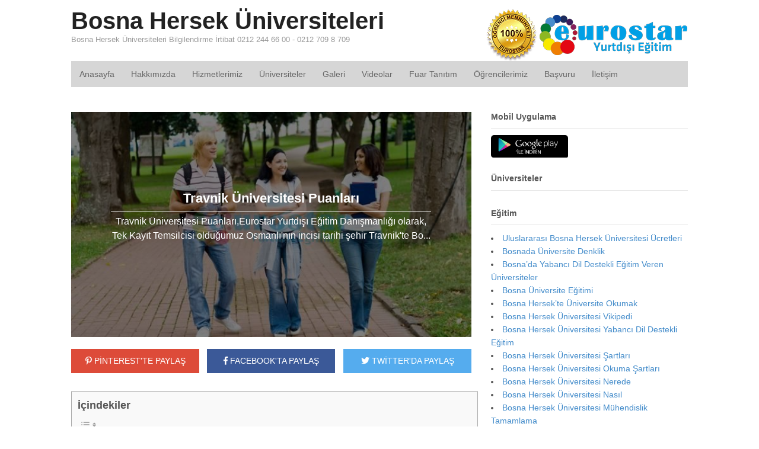

--- FILE ---
content_type: text/html; charset=UTF-8
request_url: https://www.bosnahersekuniversitesi.com/travnik-universitesi-puanlari/
body_size: 14335
content:
<!DOCTYPE html> 
<html lang="tr-TR" prefix="og: http://ogp.me/ns# fb: http://ogp.me/ns/fb#"> 
<head>
<meta charset="UTF-8" />
<link rel="preload" href="https://www.bosnahersekuniversitesi.com/wp-content/cache/fvm/min/1748593926-css76116d127eed6aa446823775ae0f0666ed54652bf8370d580f31c5bce7378.css" as="style" media="all" /> 
<link rel="preload" href="https://www.bosnahersekuniversitesi.com/wp-content/cache/fvm/min/1748593926-css1f33042e2a7810d930f862fed15f73d7de2d196394d17220bfbf4d2db7b98.css" as="style" media="all" /> 
<link rel="preload" href="https://www.bosnahersekuniversitesi.com/wp-content/cache/fvm/min/1748593926-css8ab87a71c89d4dc5865f78130690559b5da26b5974f9317f1fe0203dbdd4d.css" as="style" media="all" /> 
<link rel="preload" href="https://www.bosnahersekuniversitesi.com/wp-content/cache/fvm/min/1748593926-cssb5fa5be30f4eda695253da55763b45f4a118a5f89cfb90a92f3de17eaea5c.css" as="style" media="all" /> 
<link rel="preload" href="https://www.bosnahersekuniversitesi.com/wp-content/cache/fvm/min/1748593926-cssce2932cd7eb62574af848a619a4da4241a8bb1c19e2b8d46bf9e83036fe7f.css" as="style" media="all" /> 
<link rel="preload" href="https://www.bosnahersekuniversitesi.com/wp-content/cache/fvm/min/1748593926-css761aee573dd881357aabde8e86d66392e0d6f0254ac9b58b1ed9fe64a805f.css" as="style" media="all" />
<script data-cfasync="false">if(navigator.userAgent.match(/MSIE|Internet Explorer/i)||navigator.userAgent.match(/Trident\/7\..*?rv:11/i)){var href=document.location.href;if(!href.match(/[?&]iebrowser/)){if(href.indexOf("?")==-1){if(href.indexOf("#")==-1){document.location.href=href+"?iebrowser=1"}else{document.location.href=href.replace("#","?iebrowser=1#")}}else{if(href.indexOf("#")==-1){document.location.href=href+"&iebrowser=1"}else{document.location.href=href.replace("#","&iebrowser=1#")}}}}</script>
<script data-cfasync="false">class FVMLoader{constructor(e){this.triggerEvents=e,this.eventOptions={passive:!0},this.userEventListener=this.triggerListener.bind(this),this.delayedScripts={normal:[],async:[],defer:[]},this.allJQueries=[]}_addUserInteractionListener(e){this.triggerEvents.forEach(t=>window.addEventListener(t,e.userEventListener,e.eventOptions))}_removeUserInteractionListener(e){this.triggerEvents.forEach(t=>window.removeEventListener(t,e.userEventListener,e.eventOptions))}triggerListener(){this._removeUserInteractionListener(this),"loading"===document.readyState?document.addEventListener("DOMContentLoaded",this._loadEverythingNow.bind(this)):this._loadEverythingNow()}async _loadEverythingNow(){this._runAllDelayedCSS(),this._delayEventListeners(),this._delayJQueryReady(this),this._handleDocumentWrite(),this._registerAllDelayedScripts(),await this._loadScriptsFromList(this.delayedScripts.normal),await this._loadScriptsFromList(this.delayedScripts.defer),await this._loadScriptsFromList(this.delayedScripts.async),await this._triggerDOMContentLoaded(),await this._triggerWindowLoad(),window.dispatchEvent(new Event("wpr-allScriptsLoaded"))}_registerAllDelayedScripts(){document.querySelectorAll("script[type=fvmdelay]").forEach(e=>{e.hasAttribute("src")?e.hasAttribute("async")&&!1!==e.async?this.delayedScripts.async.push(e):e.hasAttribute("defer")&&!1!==e.defer||"module"===e.getAttribute("data-type")?this.delayedScripts.defer.push(e):this.delayedScripts.normal.push(e):this.delayedScripts.normal.push(e)})}_runAllDelayedCSS(){document.querySelectorAll("link[rel=fvmdelay]").forEach(e=>{e.setAttribute("rel","stylesheet")})}async _transformScript(e){return await this._requestAnimFrame(),new Promise(t=>{const n=document.createElement("script");let r;[...e.attributes].forEach(e=>{let t=e.nodeName;"type"!==t&&("data-type"===t&&(t="type",r=e.nodeValue),n.setAttribute(t,e.nodeValue))}),e.hasAttribute("src")?(n.addEventListener("load",t),n.addEventListener("error",t)):(n.text=e.text,t()),e.parentNode.replaceChild(n,e)})}async _loadScriptsFromList(e){const t=e.shift();return t?(await this._transformScript(t),this._loadScriptsFromList(e)):Promise.resolve()}_delayEventListeners(){let e={};function t(t,n){!function(t){function n(n){return e[t].eventsToRewrite.indexOf(n)>=0?"wpr-"+n:n}e[t]||(e[t]={originalFunctions:{add:t.addEventListener,remove:t.removeEventListener},eventsToRewrite:[]},t.addEventListener=function(){arguments[0]=n(arguments[0]),e[t].originalFunctions.add.apply(t,arguments)},t.removeEventListener=function(){arguments[0]=n(arguments[0]),e[t].originalFunctions.remove.apply(t,arguments)})}(t),e[t].eventsToRewrite.push(n)}function n(e,t){let n=e[t];Object.defineProperty(e,t,{get:()=>n||function(){},set(r){e["wpr"+t]=n=r}})}t(document,"DOMContentLoaded"),t(window,"DOMContentLoaded"),t(window,"load"),t(window,"pageshow"),t(document,"readystatechange"),n(document,"onreadystatechange"),n(window,"onload"),n(window,"onpageshow")}_delayJQueryReady(e){let t=window.jQuery;Object.defineProperty(window,"jQuery",{get:()=>t,set(n){if(n&&n.fn&&!e.allJQueries.includes(n)){n.fn.ready=n.fn.init.prototype.ready=function(t){e.domReadyFired?t.bind(document)(n):document.addEventListener("DOMContentLoaded2",()=>t.bind(document)(n))};const t=n.fn.on;n.fn.on=n.fn.init.prototype.on=function(){if(this[0]===window){function e(e){return e.split(" ").map(e=>"load"===e||0===e.indexOf("load.")?"wpr-jquery-load":e).join(" ")}"string"==typeof arguments[0]||arguments[0]instanceof String?arguments[0]=e(arguments[0]):"object"==typeof arguments[0]&&Object.keys(arguments[0]).forEach(t=>{delete Object.assign(arguments[0],{[e(t)]:arguments[0][t]})[t]})}return t.apply(this,arguments),this},e.allJQueries.push(n)}t=n}})}async _triggerDOMContentLoaded(){this.domReadyFired=!0,await this._requestAnimFrame(),document.dispatchEvent(new Event("DOMContentLoaded2")),await this._requestAnimFrame(),window.dispatchEvent(new Event("DOMContentLoaded2")),await this._requestAnimFrame(),document.dispatchEvent(new Event("wpr-readystatechange")),await this._requestAnimFrame(),document.wpronreadystatechange&&document.wpronreadystatechange()}async _triggerWindowLoad(){await this._requestAnimFrame(),window.dispatchEvent(new Event("wpr-load")),await this._requestAnimFrame(),window.wpronload&&window.wpronload(),await this._requestAnimFrame(),this.allJQueries.forEach(e=>e(window).trigger("wpr-jquery-load")),window.dispatchEvent(new Event("wpr-pageshow")),await this._requestAnimFrame(),window.wpronpageshow&&window.wpronpageshow()}_handleDocumentWrite(){const e=new Map;document.write=document.writeln=function(t){const n=document.currentScript,r=document.createRange(),i=n.parentElement;let a=e.get(n);void 0===a&&(a=n.nextSibling,e.set(n,a));const s=document.createDocumentFragment();r.setStart(s,0),s.appendChild(r.createContextualFragment(t)),i.insertBefore(s,a)}}async _requestAnimFrame(){return new Promise(e=>requestAnimationFrame(e))}static run(){const e=new FVMLoader(["keydown","mousemove","touchmove","touchstart","touchend","wheel"]);e._addUserInteractionListener(e)}}FVMLoader.run();</script>
<meta http-equiv="x-dns-prefetch-control" content="on"><title>Travnik Üniversitesi Puanları &#8212; Bosna Hersek Üniversiteleri</title>
<meta http-equiv="Content-Type" content="text/html; charset=UTF-8" />
<meta name='robots' content='index, follow, max-image-preview:large, max-snippet:-1, max-video-preview:-1' />
<meta content="initial-scale=1.0, maximum-scale=1.0, user-scalable=yes" name="viewport"/>
<meta name="description" content="Travnik Üniversitesi Puanları,Eurostar Yurtdışı Eğitim Danışmanlığı olarak, Tek Kayıt Temsilcisi olduğumuz Osmanlı&#039;nın incisi tarihi şehir Travnik&#039;te Bo..." />
<link rel="canonical" href="https://www.bosnahersekuniversitesi.com/travnik-universitesi-puanlari/" />
<meta property="og:locale" content="tr_TR" />
<meta property="og:type" content="article" />
<meta property="og:title" content="Travnik Üniversitesi Puanları" />
<meta property="og:description" content="Travnik Üniversitesi Puanları,Eurostar Yurtdışı Eğitim Danışmanlığı olarak, Tek Kayıt Temsilcisi olduğumuz Osmanlı&#039;nın incisi tarihi şehir Travnik&#039;te Bo..." />
<meta property="og:url" content="https://www.bosnahersekuniversitesi.com/travnik-universitesi-puanlari/" />
<meta property="og:site_name" content="Bosna Hersek Üniversiteleri" />
<meta property="article:publisher" content="https://www.facebook.com/bosnahersekuniversitesicom-184684852031568/" />
<meta property="article:published_time" content="2016-12-26T10:40:17+00:00" />
<meta property="article:modified_time" content="2020-11-26T12:54:38+00:00" />
<meta property="og:image" content="https://www.bosnahersekuniversitesi.com/wp-content/uploads/2016/12/travnikuniversitesipuanlari_clip_image002.jpg" />
<meta property="og:image:width" content="634" />
<meta property="og:image:height" content="422" />
<meta property="og:image:type" content="image/jpeg" />
<meta name="author" content="Bosna Hersek Üniversitesi" />
<meta name="twitter:card" content="summary_large_image" />
<meta name="twitter:title" content="Travnik Üniversitesi Puanları" />
<meta name="twitter:description" content="Travnik Üniversitesi Puanları,Eurostar Yurtdışı Eğitim Danışmanlığı olarak, Tek Kayıt Temsilcisi olduğumuz Osmanlı&#039;nın incisi tarihi şehir Travnik&#039;te Bo..." />
<meta name="twitter:image" content="https://www.bosnahersekuniversitesi.com/wp-content/uploads/2016/12/travnikuniversitesipuanlari_clip_image002.jpg" />
<meta name="twitter:label1" content="Yazan:" />
<meta name="twitter:data1" content="Bosna Hersek Üniversitesi" />
<meta name="twitter:label2" content="Tahmini okuma süresi" />
<meta name="twitter:data2" content="2 dakika" />
<script type="application/ld+json" class="yoast-schema-graph">{"@context":"https://schema.org","@graph":[{"@type":"WebPage","@id":"https://www.bosnahersekuniversitesi.com/travnik-universitesi-puanlari/","url":"https://www.bosnahersekuniversitesi.com/travnik-universitesi-puanlari/","name":"Travnik Üniversitesi Puanları &#8212; Bosna Hersek Üniversiteleri","isPartOf":{"@id":"https://www.bosnahersekuniversitesi.com/#website"},"primaryImageOfPage":{"@id":"https://www.bosnahersekuniversitesi.com/travnik-universitesi-puanlari/#primaryimage"},"image":{"@id":"https://www.bosnahersekuniversitesi.com/travnik-universitesi-puanlari/#primaryimage"},"thumbnailUrl":"https://www.bosnahersekuniversitesi.com/wp-content/uploads/2016/12/travnikuniversitesipuanlari_clip_image002.jpg","datePublished":"2016-12-26T10:40:17+00:00","dateModified":"2020-11-26T12:54:38+00:00","author":{"@id":"https://www.bosnahersekuniversitesi.com/#/schema/person/040fcd73820d33017242c5f8c09430e7"},"description":"Travnik Üniversitesi Puanları,Eurostar Yurtdışı Eğitim Danışmanlığı olarak, Tek Kayıt Temsilcisi olduğumuz Osmanlı'nın incisi tarihi şehir Travnik'te Bo...","breadcrumb":{"@id":"https://www.bosnahersekuniversitesi.com/travnik-universitesi-puanlari/#breadcrumb"},"inLanguage":"tr","potentialAction":[{"@type":"ReadAction","target":["https://www.bosnahersekuniversitesi.com/travnik-universitesi-puanlari/"]}]},{"@type":"ImageObject","inLanguage":"tr","@id":"https://www.bosnahersekuniversitesi.com/travnik-universitesi-puanlari/#primaryimage","url":"https://www.bosnahersekuniversitesi.com/wp-content/uploads/2016/12/travnikuniversitesipuanlari_clip_image002.jpg","contentUrl":"https://www.bosnahersekuniversitesi.com/wp-content/uploads/2016/12/travnikuniversitesipuanlari_clip_image002.jpg","width":634,"height":422,"caption":"Travnik Üniversitesi Puanları"},{"@type":"BreadcrumbList","@id":"https://www.bosnahersekuniversitesi.com/travnik-universitesi-puanlari/#breadcrumb","itemListElement":[{"@type":"ListItem","position":1,"name":"Ana sayfa","item":"https://www.bosnahersekuniversitesi.com/"},{"@type":"ListItem","position":2,"name":"Travnik Üniversitesi Puanları"}]},{"@type":"WebSite","@id":"https://www.bosnahersekuniversitesi.com/#website","url":"https://www.bosnahersekuniversitesi.com/","name":"Bosna Hersek Üniversiteleri","description":"Bosna Hersek Üniversiteleri Bilgilendirme İrtibat 0212 244 66 00 - 0212 709 8 709","potentialAction":[{"@type":"SearchAction","target":{"@type":"EntryPoint","urlTemplate":"https://www.bosnahersekuniversitesi.com/?s={search_term_string}"},"query-input":{"@type":"PropertyValueSpecification","valueRequired":true,"valueName":"search_term_string"}}],"inLanguage":"tr"},{"@type":"Person","@id":"https://www.bosnahersekuniversitesi.com/#/schema/person/040fcd73820d33017242c5f8c09430e7","name":"Bosna Hersek Üniversitesi","image":{"@type":"ImageObject","inLanguage":"tr","@id":"https://www.bosnahersekuniversitesi.com/#/schema/person/image/","url":"https://secure.gravatar.com/avatar/437e52413b8eec320d49084e2c8d3e67?s=96&d=mm&r=g","contentUrl":"https://secure.gravatar.com/avatar/437e52413b8eec320d49084e2c8d3e67?s=96&d=mm&r=g","caption":"Bosna Hersek Üniversitesi"},"url":"https://www.bosnahersekuniversitesi.com/author/pointeurostar/"},false]}</script>
<link rel="alternate" type="application/rss+xml" title="Bosna Hersek Üniversiteleri &raquo; akışı" href="https://www.bosnahersekuniversitesi.com/feed/" />
<link rel="alternate" type="application/rss+xml" title="Bosna Hersek Üniversiteleri &raquo; yorum akışı" href="https://www.bosnahersekuniversitesi.com/comments/feed/" />
<link rel="alternate" type="application/rss+xml" title="Bosna Hersek Üniversiteleri &raquo; Travnik Üniversitesi Puanları yorum akışı" href="https://www.bosnahersekuniversitesi.com/travnik-universitesi-puanlari/feed/" /> 
<link rel='stylesheet' id='wp-block-library-css' href='https://www.bosnahersekuniversitesi.com/wp-content/cache/fvm/min/1748593926-css76116d127eed6aa446823775ae0f0666ed54652bf8370d580f31c5bce7378.css' type='text/css' media='all' /> 
<style id='classic-theme-styles-inline-css' type='text/css' media="all">/*! This file is auto-generated */ .wp-block-button__link{color:#fff;background-color:#32373c;border-radius:9999px;box-shadow:none;text-decoration:none;padding:calc(.667em + 2px) calc(1.333em + 2px);font-size:1.125em}.wp-block-file__button{background:#32373c;color:#fff;text-decoration:none}</style> 
<style id='global-styles-inline-css' type='text/css' media="all">:root{--wp--preset--aspect-ratio--square:1;--wp--preset--aspect-ratio--4-3:4/3;--wp--preset--aspect-ratio--3-4:3/4;--wp--preset--aspect-ratio--3-2:3/2;--wp--preset--aspect-ratio--2-3:2/3;--wp--preset--aspect-ratio--16-9:16/9;--wp--preset--aspect-ratio--9-16:9/16;--wp--preset--color--black:#000000;--wp--preset--color--cyan-bluish-gray:#abb8c3;--wp--preset--color--white:#ffffff;--wp--preset--color--pale-pink:#f78da7;--wp--preset--color--vivid-red:#cf2e2e;--wp--preset--color--luminous-vivid-orange:#ff6900;--wp--preset--color--luminous-vivid-amber:#fcb900;--wp--preset--color--light-green-cyan:#7bdcb5;--wp--preset--color--vivid-green-cyan:#00d084;--wp--preset--color--pale-cyan-blue:#8ed1fc;--wp--preset--color--vivid-cyan-blue:#0693e3;--wp--preset--color--vivid-purple:#9b51e0;--wp--preset--gradient--vivid-cyan-blue-to-vivid-purple:linear-gradient(135deg,rgba(6,147,227,1) 0%,rgb(155,81,224) 100%);--wp--preset--gradient--light-green-cyan-to-vivid-green-cyan:linear-gradient(135deg,rgb(122,220,180) 0%,rgb(0,208,130) 100%);--wp--preset--gradient--luminous-vivid-amber-to-luminous-vivid-orange:linear-gradient(135deg,rgba(252,185,0,1) 0%,rgba(255,105,0,1) 100%);--wp--preset--gradient--luminous-vivid-orange-to-vivid-red:linear-gradient(135deg,rgba(255,105,0,1) 0%,rgb(207,46,46) 100%);--wp--preset--gradient--very-light-gray-to-cyan-bluish-gray:linear-gradient(135deg,rgb(238,238,238) 0%,rgb(169,184,195) 100%);--wp--preset--gradient--cool-to-warm-spectrum:linear-gradient(135deg,rgb(74,234,220) 0%,rgb(151,120,209) 20%,rgb(207,42,186) 40%,rgb(238,44,130) 60%,rgb(251,105,98) 80%,rgb(254,248,76) 100%);--wp--preset--gradient--blush-light-purple:linear-gradient(135deg,rgb(255,206,236) 0%,rgb(152,150,240) 100%);--wp--preset--gradient--blush-bordeaux:linear-gradient(135deg,rgb(254,205,165) 0%,rgb(254,45,45) 50%,rgb(107,0,62) 100%);--wp--preset--gradient--luminous-dusk:linear-gradient(135deg,rgb(255,203,112) 0%,rgb(199,81,192) 50%,rgb(65,88,208) 100%);--wp--preset--gradient--pale-ocean:linear-gradient(135deg,rgb(255,245,203) 0%,rgb(182,227,212) 50%,rgb(51,167,181) 100%);--wp--preset--gradient--electric-grass:linear-gradient(135deg,rgb(202,248,128) 0%,rgb(113,206,126) 100%);--wp--preset--gradient--midnight:linear-gradient(135deg,rgb(2,3,129) 0%,rgb(40,116,252) 100%);--wp--preset--font-size--small:13px;--wp--preset--font-size--medium:20px;--wp--preset--font-size--large:36px;--wp--preset--font-size--x-large:42px;--wp--preset--spacing--20:0.44rem;--wp--preset--spacing--30:0.67rem;--wp--preset--spacing--40:1rem;--wp--preset--spacing--50:1.5rem;--wp--preset--spacing--60:2.25rem;--wp--preset--spacing--70:3.38rem;--wp--preset--spacing--80:5.06rem;--wp--preset--shadow--natural:6px 6px 9px rgba(0, 0, 0, 0.2);--wp--preset--shadow--deep:12px 12px 50px rgba(0, 0, 0, 0.4);--wp--preset--shadow--sharp:6px 6px 0px rgba(0, 0, 0, 0.2);--wp--preset--shadow--outlined:6px 6px 0px -3px rgba(255, 255, 255, 1), 6px 6px rgba(0, 0, 0, 1);--wp--preset--shadow--crisp:6px 6px 0px rgba(0, 0, 0, 1)}:where(.is-layout-flex){gap:.5em}:where(.is-layout-grid){gap:.5em}body .is-layout-flex{display:flex}.is-layout-flex{flex-wrap:wrap;align-items:center}.is-layout-flex>:is(*,div){margin:0}body .is-layout-grid{display:grid}.is-layout-grid>:is(*,div){margin:0}:where(.wp-block-columns.is-layout-flex){gap:2em}:where(.wp-block-columns.is-layout-grid){gap:2em}:where(.wp-block-post-template.is-layout-flex){gap:1.25em}:where(.wp-block-post-template.is-layout-grid){gap:1.25em}.has-black-color{color:var(--wp--preset--color--black)!important}.has-cyan-bluish-gray-color{color:var(--wp--preset--color--cyan-bluish-gray)!important}.has-white-color{color:var(--wp--preset--color--white)!important}.has-pale-pink-color{color:var(--wp--preset--color--pale-pink)!important}.has-vivid-red-color{color:var(--wp--preset--color--vivid-red)!important}.has-luminous-vivid-orange-color{color:var(--wp--preset--color--luminous-vivid-orange)!important}.has-luminous-vivid-amber-color{color:var(--wp--preset--color--luminous-vivid-amber)!important}.has-light-green-cyan-color{color:var(--wp--preset--color--light-green-cyan)!important}.has-vivid-green-cyan-color{color:var(--wp--preset--color--vivid-green-cyan)!important}.has-pale-cyan-blue-color{color:var(--wp--preset--color--pale-cyan-blue)!important}.has-vivid-cyan-blue-color{color:var(--wp--preset--color--vivid-cyan-blue)!important}.has-vivid-purple-color{color:var(--wp--preset--color--vivid-purple)!important}.has-black-background-color{background-color:var(--wp--preset--color--black)!important}.has-cyan-bluish-gray-background-color{background-color:var(--wp--preset--color--cyan-bluish-gray)!important}.has-white-background-color{background-color:var(--wp--preset--color--white)!important}.has-pale-pink-background-color{background-color:var(--wp--preset--color--pale-pink)!important}.has-vivid-red-background-color{background-color:var(--wp--preset--color--vivid-red)!important}.has-luminous-vivid-orange-background-color{background-color:var(--wp--preset--color--luminous-vivid-orange)!important}.has-luminous-vivid-amber-background-color{background-color:var(--wp--preset--color--luminous-vivid-amber)!important}.has-light-green-cyan-background-color{background-color:var(--wp--preset--color--light-green-cyan)!important}.has-vivid-green-cyan-background-color{background-color:var(--wp--preset--color--vivid-green-cyan)!important}.has-pale-cyan-blue-background-color{background-color:var(--wp--preset--color--pale-cyan-blue)!important}.has-vivid-cyan-blue-background-color{background-color:var(--wp--preset--color--vivid-cyan-blue)!important}.has-vivid-purple-background-color{background-color:var(--wp--preset--color--vivid-purple)!important}.has-black-border-color{border-color:var(--wp--preset--color--black)!important}.has-cyan-bluish-gray-border-color{border-color:var(--wp--preset--color--cyan-bluish-gray)!important}.has-white-border-color{border-color:var(--wp--preset--color--white)!important}.has-pale-pink-border-color{border-color:var(--wp--preset--color--pale-pink)!important}.has-vivid-red-border-color{border-color:var(--wp--preset--color--vivid-red)!important}.has-luminous-vivid-orange-border-color{border-color:var(--wp--preset--color--luminous-vivid-orange)!important}.has-luminous-vivid-amber-border-color{border-color:var(--wp--preset--color--luminous-vivid-amber)!important}.has-light-green-cyan-border-color{border-color:var(--wp--preset--color--light-green-cyan)!important}.has-vivid-green-cyan-border-color{border-color:var(--wp--preset--color--vivid-green-cyan)!important}.has-pale-cyan-blue-border-color{border-color:var(--wp--preset--color--pale-cyan-blue)!important}.has-vivid-cyan-blue-border-color{border-color:var(--wp--preset--color--vivid-cyan-blue)!important}.has-vivid-purple-border-color{border-color:var(--wp--preset--color--vivid-purple)!important}.has-vivid-cyan-blue-to-vivid-purple-gradient-background{background:var(--wp--preset--gradient--vivid-cyan-blue-to-vivid-purple)!important}.has-light-green-cyan-to-vivid-green-cyan-gradient-background{background:var(--wp--preset--gradient--light-green-cyan-to-vivid-green-cyan)!important}.has-luminous-vivid-amber-to-luminous-vivid-orange-gradient-background{background:var(--wp--preset--gradient--luminous-vivid-amber-to-luminous-vivid-orange)!important}.has-luminous-vivid-orange-to-vivid-red-gradient-background{background:var(--wp--preset--gradient--luminous-vivid-orange-to-vivid-red)!important}.has-very-light-gray-to-cyan-bluish-gray-gradient-background{background:var(--wp--preset--gradient--very-light-gray-to-cyan-bluish-gray)!important}.has-cool-to-warm-spectrum-gradient-background{background:var(--wp--preset--gradient--cool-to-warm-spectrum)!important}.has-blush-light-purple-gradient-background{background:var(--wp--preset--gradient--blush-light-purple)!important}.has-blush-bordeaux-gradient-background{background:var(--wp--preset--gradient--blush-bordeaux)!important}.has-luminous-dusk-gradient-background{background:var(--wp--preset--gradient--luminous-dusk)!important}.has-pale-ocean-gradient-background{background:var(--wp--preset--gradient--pale-ocean)!important}.has-electric-grass-gradient-background{background:var(--wp--preset--gradient--electric-grass)!important}.has-midnight-gradient-background{background:var(--wp--preset--gradient--midnight)!important}.has-small-font-size{font-size:var(--wp--preset--font-size--small)!important}.has-medium-font-size{font-size:var(--wp--preset--font-size--medium)!important}.has-large-font-size{font-size:var(--wp--preset--font-size--large)!important}.has-x-large-font-size{font-size:var(--wp--preset--font-size--x-large)!important}:where(.wp-block-post-template.is-layout-flex){gap:1.25em}:where(.wp-block-post-template.is-layout-grid){gap:1.25em}:where(.wp-block-columns.is-layout-flex){gap:2em}:where(.wp-block-columns.is-layout-grid){gap:2em}:root :where(.wp-block-pullquote){font-size:1.5em;line-height:1.6}</style> 
<link rel='stylesheet' id='wonderplugin-slider-css-css' href='https://www.bosnahersekuniversitesi.com/wp-content/cache/fvm/min/1748593926-css1f33042e2a7810d930f862fed15f73d7de2d196394d17220bfbf4d2db7b98.css' type='text/css' media='all' /> 
<link rel='stylesheet' id='ez-toc-css' href='https://www.bosnahersekuniversitesi.com/wp-content/cache/fvm/min/1748593926-css8ab87a71c89d4dc5865f78130690559b5da26b5974f9317f1fe0203dbdd4d.css' type='text/css' media='all' /> 
<style id='ez-toc-inline-css' type='text/css' media="all">div#ez-toc-container .ez-toc-title{font-size:150%}div#ez-toc-container .ez-toc-title{font-weight:700}div#ez-toc-container ul li{font-size:95%}div#ez-toc-container ul li{font-weight:500}div#ez-toc-container nav ul ul li{font-size:90%}div#ez-toc-container{width:auto}.ez-toc-container-direction{direction:ltr}.ez-toc-counter ul{counter-reset:item}.ez-toc-counter nav ul li a::before{content:counters(item,'.',decimal) '. ';display:inline-block;counter-increment:item;flex-grow:0;flex-shrink:0;margin-right:.2em;float:left}.ez-toc-widget-direction{direction:ltr}.ez-toc-widget-container ul{counter-reset:item}.ez-toc-widget-container nav ul li a::before{content:counters(item,'.',decimal) '. ';display:inline-block;counter-increment:item;flex-grow:0;flex-shrink:0;margin-right:.2em;float:left}</style> 
<link rel='stylesheet' id='theme-stylesheet-css' href='https://www.bosnahersekuniversitesi.com/wp-content/cache/fvm/min/1748593926-cssb5fa5be30f4eda695253da55763b45f4a118a5f89cfb90a92f3de17eaea5c.css' type='text/css' media='all' /> 
<script type="text/javascript" src="https://www.bosnahersekuniversitesi.com/wp-includes/js/jquery/jquery.min.js" id="jquery-core-js"></script>
<script type="text/javascript" src="https://www.bosnahersekuniversitesi.com/wp-includes/js/jquery/jquery-migrate.min.js" id="jquery-migrate-js"></script>
<script type="text/javascript" src="https://www.bosnahersekuniversitesi.com/wp-content/plugins/wonderplugin-slider-lite/engine/wonderpluginsliderskins.js" id="wonderplugin-slider-skins-script-js"></script>
<script type="text/javascript" src="https://www.bosnahersekuniversitesi.com/wp-content/plugins/wonderplugin-slider-lite/engine/wonderpluginslider.js" id="wonderplugin-slider-script-js"></script>
<script type="text/javascript" src="https://www.bosnahersekuniversitesi.com/wp-content/themes/tema/includes/js/third-party.min.js" id="third-party-js"></script>
<script type="text/javascript" src="https://www.bosnahersekuniversitesi.com/wp-content/themes/tema/includes/js/modernizr.min.js" id="modernizr-js"></script>
<script type="text/javascript" src="https://www.bosnahersekuniversitesi.com/wp-content/themes/tema/includes/js/jquery.prettyPhoto.min.js" id="prettyPhoto-js"></script>
<script type="text/javascript" src="https://www.bosnahersekuniversitesi.com/wp-content/themes/tema/includes/js/general.min.js" id="general-js"></script>
<link rel="shortcut icon" href="/wp-content/themes/tema/images/favicon.png"/> 
<link rel='stylesheet' id='ez-toc-css' href='https://www.bosnahersekuniversitesi.com/wp-content/cache/fvm/min/1748593926-css8ab87a71c89d4dc5865f78130690559b5da26b5974f9317f1fe0203dbdd4d.css' type='text/css' media='all'>
<link rel='stylesheet' href='https://www.bosnahersekuniversitesi.com/wp-content/cache/fvm/min/1748593926-cssce2932cd7eb62574af848a619a4da4241a8bb1c19e2b8d46bf9e83036fe7f.css' crossorigin='anonymous' media="all"> 
<noscript><style> .wpb_animate_when_almost_visible { opacity: 1; }</style></noscript>
<script type="text/javascript">
jQuery(window).load(function() {
var args = {};
args.useCSS = false;
args.animation = 'slide';		
args.slideshow = true;
args.slideshowSpeed = 4000;		
args.animationSpeed = 600;		
args.controlNav = true;
args.pauseOnHover = false;		
args.smoothHeight = true;		
args.manualControls = '.pagination-wrap .flex-control-nav > li';
args.start = function ( slider ) {
slider.next( '.slider-pagination' ).fadeIn();
}
args.prevText = '<span class="fa fa-angle-left"></span>';
args.nextText = '<span class="fa fa-angle-right"></span>';
jQuery( '.woo-slideshow' ).each( function ( i ) {
jQuery( this ).flexslider( args );
});
});
</script>
</head>
<body data-rsssl=1 class="post-template-default single single-post postid-236 single-format-standard safari iphone alt-style-default has-lightbox two-col-left width-1040 two-col-left-1040 wpb-js-composer js-comp-ver-6.10.0 vc_responsive"> <div id="wrapper"> <div id="inner-wrapper"> <h3 class="nav-toggle icon"><a href="#navigation">Navigasyon</a></h3> <header id="header" class="col-full"> <div id="logo"> <span class="site-title"><a href="https://www.bosnahersekuniversitesi.com/">Bosna Hersek Üniversiteleri</a></span> <span class="site-description">Bosna Hersek Üniversiteleri Bilgilendirme İrtibat 0212 244 66 00 - 0212 709 8 709</span> </div> <div class="header-widget"> <div id="text-2" class="widget widget_text"> <div class="textwidget"><p style="margin-bottom:0px;"><img src="/wp-content/themes/tema/images/logo-eurostar.png" alt="Eurostar"></p></div> </div> </div> </header> <nav id="navigation" class="col-full" role="navigation"> <section class="menus"> <a href="https://www.bosnahersekuniversitesi.com" class="nav-home"><span>Ana Sayfa</span></a> <h3>Üst Menü</h3><ul id="main-nav" class="nav fl"><li id="menu-item-63" class="menu-item menu-item-type-custom menu-item-object-custom menu-item-63"><a href="/">Anasayfa</a></li> <li id="menu-item-59" class="menu-item menu-item-type-post_type menu-item-object-page menu-item-59"><a href="https://www.bosnahersekuniversitesi.com/hakkimizda/">Hakkımızda</a></li> <li id="menu-item-200" class="menu-item menu-item-type-post_type menu-item-object-page menu-item-200"><a href="https://www.bosnahersekuniversitesi.com/hizmetlerimiz/">Hizmetlerimiz</a></li> <li id="menu-item-62" class="menu-item menu-item-type-post_type menu-item-object-page menu-item-62"><a href="https://www.bosnahersekuniversitesi.com/universiteler/">Üniversiteler</a></li> <li id="menu-item-58" class="menu-item menu-item-type-post_type menu-item-object-page menu-item-58"><a href="https://www.bosnahersekuniversitesi.com/galeri/">Galeri</a></li> <li id="menu-item-898" class="menu-item menu-item-type-post_type menu-item-object-page menu-item-898"><a href="https://www.bosnahersekuniversitesi.com/videolar/">Videolar</a></li> <li id="menu-item-57" class="menu-item menu-item-type-post_type menu-item-object-page menu-item-57"><a href="https://www.bosnahersekuniversitesi.com/fuar-tanitim/">Fuar Tanıtım</a></li> <li id="menu-item-61" class="menu-item menu-item-type-post_type menu-item-object-page menu-item-61"><a href="https://www.bosnahersekuniversitesi.com/ogrencilerimiz/">Öğrencilerimiz</a></li> <li id="menu-item-2608" class="menu-item menu-item-type-post_type menu-item-object-page menu-item-2608"><a href="https://www.bosnahersekuniversitesi.com/basvuru/">Başvuru</a></li> <li id="menu-item-60" class="menu-item menu-item-type-post_type menu-item-object-page menu-item-60"><a href="https://www.bosnahersekuniversitesi.com/iletisim/">İletişim</a></li> </ul> <div class="side-nav"> </div> </section> <a href="#top" class="nav-close"><span>İçeriğe Dön</span></a> </nav> <div id="content" class="col-full"> <div id="main-sidebar-container"> <section id="main"> 
<style type="text/css" media="all">.alm-btn-wrap .alm-load-more-btn{font-size:15px;font-weight:600;width:auto;height:42px;line-height:42px;background:#ed7070;color:#fff;border:none;border-radius:4px;margin:0 0 4px;padding:0 20px;display:inline-block;position:relative;-webkit-transition:all .35s ease;transition:all .35s ease;text-align:center;text-decoration:none;-webkit-appearance:none;-moz-appearance:none;appearance:none;-webkit-user-select:none;-moz-user-select:none;-ms-user-select:none;user-select:none;cursor:pointer}.alm-btn-wrap .alm-load-more-btn.loading,.alm-btn-wrap .alm-load-more-btn:hover{background-color:#e06464;color:#fff;text-decoration:none}.alm-btn-wrap .alm-load-more-btn:active{-webkit-box-shadow:inset 0 2px 1px rgba(0,0,0,.1);box-shadow:inset 0 2px 1px rgba(0,0,0,.1);text-decoration:none}.alm-btn-wrap .alm-load-more-btn.loading{cursor:default;outline:0;padding-left:44px}.alm-btn-wrap .alm-load-more-btn.done{cursor:default;opacity:.15;background-color:#ed7070;outline:0!important;-webkit-box-shadow:none!important;box-shadow:none!important}.alm-btn-wrap .alm-load-more-btn.done:before,.alm-btn-wrap .alm-load-more-btn:before{background:0 0;width:0}.alm-btn-wrap .alm-load-more-btn.loading:before{background:#fff url(https://www.bosnahersekuniversitesi.com/wp-content/plugins/ajax-load-more/core/img/ajax-loader.gif) no-repeat center center;width:30px;height:30px;margin:6px;border-radius:3px;display:inline-block;z-index:0;content:'';position:absolute;left:0;top:0;overflow:hidden;-webkit-transition:width .5s ease-in-out;transition:width .5s ease-in-out}.alm-btn-wrap,.alm-masonry{display:block;overflow:hidden;clear:both}.alm-btn-wrap{text-align:center;padding:10px 0 25px}.ajax-load-more-wrap.blue .alm-load-more-btn{background-color:#0081bf}.ajax-load-more-wrap.blue .alm-load-more-btn.done,.ajax-load-more-wrap.blue .alm-load-more-btn.loading,.ajax-load-more-wrap.blue .alm-load-more-btn:hover{background-color:#0073aa}.ajax-load-more-wrap.green .alm-load-more-btn{background-color:#6fca68}.ajax-load-more-wrap.green .alm-load-more-btn.done,.ajax-load-more-wrap.green .alm-load-more-btn.loading,.ajax-load-more-wrap.green .alm-load-more-btn:hover{background-color:#64b95e}.ajax-load-more-wrap.red .alm-load-more-btn{background-color:#ca4b4b}.ajax-load-more-wrap.red .alm-load-more-btn.done,.ajax-load-more-wrap.red .alm-load-more-btn.loading,.ajax-load-more-wrap.red .alm-load-more-btn:hover{background-color:#b13b3b}.ajax-load-more-wrap.purple .alm-load-more-btn{background-color:#a86bb9}.ajax-load-more-wrap.purple .alm-load-more-btn.done,.ajax-load-more-wrap.purple .alm-load-more-btn.loading,.ajax-load-more-wrap.purple .alm-load-more-btn:hover{background-color:#9963a8}.ajax-load-more-wrap.grey .alm-load-more-btn{background-color:#888}.ajax-load-more-wrap.grey .alm-load-more-btn.done,.ajax-load-more-wrap.grey .alm-load-more-btn.loading,.ajax-load-more-wrap.grey .alm-load-more-btn:hover{background-color:#777}.ajax-load-more-wrap.white .alm-load-more-btn{background-color:#fff;color:#666;border:1px solid #efefef}.ajax-load-more-wrap.white .alm-load-more-btn.done,.ajax-load-more-wrap.white .alm-load-more-btn.loading,.ajax-load-more-wrap.white .alm-load-more-btn:hover{background-color:#efefef;color:#333}.ajax-load-more-wrap.white .alm-load-more-btn.done{border-color:#fff}.ajax-load-more-wrap.infinite .alm-load-more-btn{width:100%;background-color:transparent!important;background-position:center center;background-repeat:no-repeat;background-image:url(https://www.bosnahersekuniversitesi.com/wp-content/plugins/ajax-load-more/core/img/spinner.gif);border:none!important;opacity:0;-webkit-transition:opacity .2s ease;transition:opacity .2s ease;-webkit-box-shadow:none!important;box-shadow:none!important;overflow:hidden;text-indent:-9999px;cursor:default!important;outline:0!important}.ajax-load-more-wrap.infinite .alm-load-more-btn:before{display:none!important}.ajax-load-more-wrap.infinite .alm-load-more-btn:active,.ajax-load-more-wrap.infinite .alm-load-more-btn:focus{outline:0}.ajax-load-more-wrap.infinite .alm-load-more-btn.done{opacity:0}.ajax-load-more-wrap.infinite .alm-load-more-btn.loading{opacity:1}.ajax-load-more-wrap.infinite.skype .alm-load-more-btn{background-image:url(https://www.bosnahersekuniversitesi.com/wp-content/plugins/ajax-load-more/core/img/spinner-skype.gif)}.ajax-load-more-wrap.infinite.ring .alm-load-more-btn{background-image:url(https://www.bosnahersekuniversitesi.com/wp-content/plugins/ajax-load-more/core/img/spinner-ring.gif)}.ajax-load-more-wrap.infinite.fading-blocks .alm-load-more-btn{background-image:url(https://www.bosnahersekuniversitesi.com/wp-content/plugins/ajax-load-more/core/img/loader-fading-blocks.gif)}.ajax-load-more-wrap.infinite.fading-circles .alm-load-more-btn{background-image:url(https://www.bosnahersekuniversitesi.com/wp-content/plugins/ajax-load-more/core/img/loader-fading-circles.gif)}.ajax-load-more-wrap.infinite.chasing-arrows .alm-load-more-btn{background-image:url(https://www.bosnahersekuniversitesi.com/wp-content/plugins/ajax-load-more/core/img/spinner-chasing-arrows.gif)}.alm-listing{margin:0;padding:0}.alm-listing .alm-reveal{outline:0}.alm-listing .alm-paging-content>li,.alm-listing .alm-reveal>li,.alm-listing>li{background:0 0;margin:0 0 30px;padding:0 0 0 170px;overflow:hidden;position:relative;list-style:none}.alm-listing .alm-paging-content>li.no-img,.alm-listing .alm-reveal>li.no-img,.alm-listing>li.no-img{padding:0}.alm-listing .alm-paging-content>li p,.alm-listing .alm-reveal>li p,.alm-listing>li p{margin:0}.alm-listing .alm-paging-content>li p.entry-meta,.alm-listing .alm-reveal>li p.entry-meta,.alm-listing>li p.entry-meta{margin:0 0 5px;opacity:.75}.alm-listing .alm-paging-content>li h3,.alm-listing .alm-reveal>li h3,.alm-listing>li h3{margin:0 0 10px}.alm-listing .alm-paging-content>li img,.alm-listing .alm-reveal>li img,.alm-listing>li img{position:absolute;left:0;top:0;border-radius:2px}</style><div id="ajax-load-more" class="ajax-load-more-wrap infinite fading-circles" data-alm-id="" data-canonical-url="https://www.bosnahersekuniversitesi.com/travnik-universitesi-puanlari/" data-slug="travnik-universitesi-puanlari" data-post-id="236" ><div aria-live="polite" class="alm-listing alm-ajax" data-single-post="true" data-single-post-id="236" data-single-post-order="previous" data-single-post-title-template="{post-title} — {site-title}" data-single-post-site-title="Bosna Hersek Üniversiteleri" data-single-post-site-tagline="Bosna Hersek Üniversiteleri Bilgilendirme İrtibat 0212 244 66 00 - 0212 709 8 709" data-single-post-scroll="false" data-single-post-scrolltop="30" data-single-post-controls="1" data-single-post-pageview="true" data-container-type="div" data-repeater="template_2" data-post-type="post" data-post-not-in="Array" data-order="DESC" data-orderby="date" data-offset="0" data-posts-per-page="1" data-scroll="true" data-scroll-distance="100" data-max-pages="0" data-pause-override="false" data-pause="false" data-button-label="Previous Post" data-transition="fade" data-images-loaded="false"><div class="alm-reveal alm-single-post post-236" data-url="https://www.bosnahersekuniversitesi.com/travnik-universitesi-puanlari/" data-title="Travnik Üniversitesi Puanları" data-id="236" data-page="0"><article id="post-236" class="post type-post format-standard" > <div class="single-title"> <div class="image-post-container"> <img width="634" height="422" src="https://www.bosnahersekuniversitesi.com/wp-content/uploads/2016/12/travnikuniversitesipuanlari_clip_image002.jpg" class="wp-post-image" alt="Travnik Üniversitesi Puanları" decoding="async" fetchpriority="high" srcset="https://www.bosnahersekuniversitesi.com/wp-content/uploads/2016/12/travnikuniversitesipuanlari_clip_image002.jpg 634w, https://www.bosnahersekuniversitesi.com/wp-content/uploads/2016/12/travnikuniversitesipuanlari_clip_image002-300x200.jpg 300w" sizes="(max-width: 634px) 100vw, 634px" /> <div class="single-meta"> <p class="single-title-top"> Travnik Üniversitesi Puanları </p> <p class="single-title-metadesc"> Travnik Üniversitesi Puanları,Eurostar Yurtdışı Eğitim Danışmanlığı olarak, Tek Kayıt Temsilcisi olduğumuz Osmanlı'nın incisi tarihi şehir Travnik'te Bo... </p> </div> </div> </div> <div id="share-buttons"> <ul> <li class="google"><a rel="nofollow noopener" target="_blank" href="http://pinterest.com/pin/create/button/?url=https://www.bosnahersekuniversitesi.com/travnik-universitesi-puanlari/"><i class="fab fa-pinterest-p"></i> PİNTEREST'TE PAYLAŞ</a></li> <li class="facebook"><a rel="nofollow noopener" target="_blank" href="http://www.facebook.com/sharer.php?u=https://www.bosnahersekuniversitesi.com/travnik-universitesi-puanlari/"><i class="fab fa-facebook-f"></i> FACEBOOK'TA PAYLAŞ</a></li> <li class="twitter"><a rel="nofollow noopener" target="_blank" href="https://twitter.com/share?url=https://www.bosnahersekuniversitesi.com/travnik-universitesi-puanlari/&text=Travnik Üniversitesi Puanları"><i class="fab fa-twitter"></i> TWİTTER'DA PAYLAŞ</a></li> </ul> </div> <section class="entry"> <div id="ez-toc-container" class="ez-toc-v2_0_68_1 counter-hierarchy ez-toc-counter ez-toc-grey ez-toc-container-direction"> <p class="ez-toc-title">İ&ccedil;indekiler</p> <label for="ez-toc-cssicon-toggle-item-69774a42d9bed" class="ez-toc-cssicon-toggle-label"><span class=""><span class="eztoc-hide" style="display:none;">Toggle</span><span class="ez-toc-icon-toggle-span"><svg style="fill: #999;color:#999" xmlns="http://www.w3.org/2000/svg" class="list-377408" width="20px" height="20px" viewBox="0 0 24 24" fill="none"><path d="M6 6H4v2h2V6zm14 0H8v2h12V6zM4 11h2v2H4v-2zm16 0H8v2h12v-2zM4 16h2v2H4v-2zm16 0H8v2h12v-2z" fill="currentColor"></path></svg><svg style="fill: #999;color:#999" class="arrow-unsorted-368013" xmlns="http://www.w3.org/2000/svg" width="10px" height="10px" viewBox="0 0 24 24" version="1.2" baseProfile="tiny"><path d="M18.2 9.3l-6.2-6.3-6.2 6.3c-.2.2-.3.4-.3.7s.1.5.3.7c.2.2.4.3.7.3h11c.3 0 .5-.1.7-.3.2-.2.3-.5.3-.7s-.1-.5-.3-.7zM5.8 14.7l6.2 6.3 6.2-6.3c.2-.2.3-.5.3-.7s-.1-.5-.3-.7c-.2-.2-.4-.3-.7-.3h-11c-.3 0-.5.1-.7.3-.2.2-.3.5-.3.7s.1.5.3.7z"/></svg></span></span></label><input type="checkbox" id="ez-toc-cssicon-toggle-item-69774a42d9bed" aria-label="Toggle" /><nav><ul class='ez-toc-list ez-toc-list-level-1' ><li class='ez-toc-page-1 ez-toc-heading-level-1'><a class="ez-toc-link ez-toc-heading-1" href="#travnik-universitesi-puanlari" title="Travnik Üniversitesi Puanları">Travnik Üniversitesi Puanları</a><ul class='ez-toc-list-level-3' ><li class='ez-toc-heading-level-3'><ul class='ez-toc-list-level-3' ><li class='ez-toc-heading-level-3'><a class="ez-toc-link ez-toc-heading-2" href="#universitenin-konumu" title="Üniversitenin Konumu">Üniversitenin Konumu</a></li></ul></li></ul></li></ul></nav></div> <h1><span class="ez-toc-section" id="travnik-universitesi-puanlari"></span>Travnik Üniversitesi Puanları<span class="ez-toc-section-end"></span></h1> <p>Eurostar Yurtdışı Eğitim Danışmanlığı olarak, Tek Kayıt Temsilcisi olduğumuz Osmanlı&#8217;nın incisi tarihi şehir Travnik&#8217;te Bosna Hersek Travnik Üniversitesi ile yaptığımız anlaşmayla Türkiye’de lise eğitimini tamamlamış kişilere Türkçe Lisans yapma fırsatı sunuyoruz.</p> <p>Üniversite eğitimi için alacak olduğunuz LYS puanı bazı üniversiteler için önem teşkil ederken; bazı üniversiteler için hiçbir önemi bulunmamaktadır. Puana bakmadan öğrenci kabulü gerçekleştiren üniversiteler arasında yer alan Travnik Üniversitesi senelerdir LYS sınavına girme koşulu kabul etmeden lise diplomasına bakarak öğrenci kabul işlemini gerçekleştirmektedir. Travnik Üniversitesi puanları belirlemesi hiçbir sene yapılmayan üniversite eğitim- öğretim hayatınızda sizleri için adeta dönüm noktası olan meslek hayatınıza atılmanıza yardımcı olacak eğitimi alabilmeniz için gerekli tüm donanımlı ekipmanlar ve öğretim elemanları belirlemesini yaparak sizlerin kendinizi en profesyonel şekilde yetiştirmeniz için gerekli ortam zenginliğini sizlere sunmaktadır.</p> <p>Travnik Üniversitesi bölümleri arasında şimdiye kadar en popüler kabul edilebilecek bölümler yer aldığı için Bosna’da Türkçe üniversite eğitimi almak isteyen gençlerin hiçbiri bu üniversite tercihinde bulunmadan geçmeyeceklerdir. Sizler için önerilen en kaliteli ortam zenginliklerini sizlere sunacak olan Travnik Üniversitesihemşire, eczacılık, mimarlık, mühendislik gibi en popüler bölümleri bünyesinde barındırmaktadır. Genel itibari ile bu bölümleri okumak yüksek LYS puanı almayı gerektirmektedir. Bu durumdan kaynaklanan kaliteli bölümleri okuyamama durumunun önüne geçmek için puan alma zorunluluğunu ortadan kaldırarak sizlerin okuyacağınız bölüm tercihlerinizde bu bölümleri başarısızlık kaygısından dolayı seçememe özgürlüğünüzü bir rafa kaldıran Travnik Üniversitesi tercihinizi en kısa zamanda gerçekleştirmeye ne dersiniz? Bunu gerçekleştirmiş olan üniversitemizden mezun olanlarla irtibat kurarak üniversitemizin kaliteli eğitim olanaklarına sahip olup olmadığı bilgisine kısa zamanda ulaşabilirsiniz.</p> <table class="table"> <thead> <tr> <th>Uluslararası Travnik Üniversitesi</th> <th>Ücretler</th> </tr> </thead> <tbody> <tr> <td>Diş Hekimliği (Türkçe Eğitim)</td> <td>5500 €</td> </tr> <tr> <td>Eczacılık Bölümü ( Türkçe Eğitim)</td> <td>3000 €</td> </tr> <tr> <td>Hukuk Fakültesi ( Türkçe Eğitim)</td> <td>3200 €</td> </tr> <tr> <td>İnşaat Mühendisliği ( Türkçe Eğitim )</td> <td>4000 €</td> </tr> <tr> <td>Psikoloji Bölümü ( Türkçe Eğitim )</td> <td>4000 €</td> </tr> <tr> <td>Fizik Tedavi ve Rehabilitasyon</td> <td>4000 €</td> </tr> </tbody> </table> <h3><span class="ez-toc-section" id="universitenin-konumu"></span>Üniversitenin Konumu<span class="ez-toc-section-end"></span></h3> <p><iframe style="border: 0;" src="https://www.google.com/maps/embed?pb=!1m14!1m8!1m3!1d1470761.0124402887!2d17.288787263583988!3d43.94736304612297!3m2!1i1024!2i768!4f13.1!3m3!1m2!1s0x0%3A0xe1087721387b5625!2sInternacionalni+Univerzitet+Travnik!5e0!3m2!1str!2str!4v1488877965052" width="100%" height="450" frameborder="0" allowfullscreen="allowfullscreen"></iframe></p> <div style='text-align:center' class='yasr-auto-insert-visitor'><div id='yasr_visitor_votes_34427aa7cf649' class='yasr-visitor-votes'><div class="yasr-custom-text-vv-before yasr-custom-text-vv-before-236">Puanla</div><div id='yasr-vv-second-row-container-34427aa7cf649' class='yasr-vv-second-row-container'><div id='yasr-visitor-votes-rater-34427aa7cf649' class='yasr-rater-stars-vv' data-rater-postid='236' data-rating='0' data-rater-starsize='32' data-rater-readonly='false' data-rater-nonce='0642ab2a3d' data-issingular='true' ></div><div class="yasr-vv-stats-text-container" id="yasr-vv-stats-text-container-34427aa7cf649"><svg xmlns="https://www.w3.org/2000/svg" width="20" height="20" class="yasr-dashicons-visitor-stats" data-postid="236" id="yasr-stats-dashicon-34427aa7cf649"> <path d="M18 18v-16h-4v16h4zM12 18v-11h-4v11h4zM6 18v-8h-4v8h4z"></path> </svg><span id="yasr-vv-text-container-34427aa7cf649" class="yasr-vv-text-container">[OY: <span id="yasr-vv-votes-number-container-34427aa7cf649">0</span> Ortalama: <span id="yasr-vv-average-container-34427aa7cf649">0</span>]</span></div><div id='yasr-vv-loader-34427aa7cf649' class='yasr-vv-container-loader'></div></div><div id='yasr-vv-bottom-container-34427aa7cf649' class='yasr-vv-bottom-container' style='display:none'></div></div></div></section> </article></div></div><div class="alm-btn-wrap" style="visibility: hidden;"><button class="alm-load-more-btn more" rel="next">Previous Post</button></div></div></section> <aside id="sidebar"> <div id="text-7" class="widget widget_text"><h3>Mobil Uygulama</h3> <div class="textwidget"><div class="apps"> <ul> <li><a href="https://play.google.com/store/apps/details?id=com.app.bosnahersekuniversitesicom" class="googleplay" title="Android Uygulama" target="_blank" rel="noopener"> </a></li> </ul> </div></div> </div><div id="nav_menu-2" class="widget widget_nav_menu"><h3>Üniversiteler</h3></div> <div id="recent-posts-2" class="widget widget_recent_entries"> <h3>Eğitim</h3> <ul> <li> <a href="https://www.bosnahersekuniversitesi.com/uluslararasi-bosna-hersek-universitesi-ucretleri/">Uluslararası Bosna Hersek Üniversitesi Ücretleri</a> </li> <li> <a href="https://www.bosnahersekuniversitesi.com/bosnada-universite-denklik/">Bosnada Üniversite Denklik</a> </li> <li> <a href="https://www.bosnahersekuniversitesi.com/bosnada-yabanci-dil-destekli-egitim-veren-universiteler/">Bosna’da Yabancı Dil Destekli Eğitim Veren Üniversiteler</a> </li> <li> <a href="https://www.bosnahersekuniversitesi.com/bosna-universite-egitimi/">Bosna Üniversite Eğitimi</a> </li> <li> <a href="https://www.bosnahersekuniversitesi.com/bosna-hersekte-universite-okumak/">Bosna Hersek’te Üniversite Okumak</a> </li> <li> <a href="https://www.bosnahersekuniversitesi.com/bosna-hersek-universitesi-vikipedi/">Bosna Hersek Üniversitesi Vikipedi</a> </li> <li> <a href="https://www.bosnahersekuniversitesi.com/bosna-hersek-universitesi-yabanci-dil-destekli-egitim/">Bosna Hersek Üniversitesi Yabancı Dil Destekli Eğitim</a> </li> <li> <a href="https://www.bosnahersekuniversitesi.com/bosna-hersek-universitesi-sartlari/">Bosna Hersek Üniversitesi Şartları</a> </li> <li> <a href="https://www.bosnahersekuniversitesi.com/bosna-hersek-universitesi-okuma-sartlari/">Bosna Hersek Üniversitesi Okuma Şartları</a> </li> <li> <a href="https://www.bosnahersekuniversitesi.com/bosna-hersek-universitesi-nerede/">Bosna Hersek Üniversitesi Nerede</a> </li> <li> <a href="https://www.bosnahersekuniversitesi.com/bosna-hersek-universitesi-nasil/">Bosna Hersek Üniversitesi Nasıl</a> </li> <li> <a href="https://www.bosnahersekuniversitesi.com/bosna-hersek-universitesi-muhendislik-tamamlama/">Bosna Hersek Üniversitesi Mühendislik Tamamlama</a> </li> <li> <a href="https://www.bosnahersekuniversitesi.com/bosna-hersek-universitesi-mimarlik/">Bosna Hersek Üniversitesi Mimarlık</a> </li> <li> <a href="https://www.bosnahersekuniversitesi.com/bosna-hersek-universitesi-mimarlik-puanlari/">Bosna Hersek Üniversitesi Mimarlık Puanları</a> </li> <li> <a href="https://www.bosnahersekuniversitesi.com/bosna-hersek-universitesi-mimarlik-fakultesi/">Bosna Hersek Üniversitesi Mimarlık Fakültesi</a> </li> <li> <a href="https://www.bosnahersekuniversitesi.com/bosna-hersek-universitesi-makine-muhendisligi/">Bosna Hersek Üniversitesi Makine Mühendisliği</a> </li> <li> <a href="https://www.bosnahersekuniversitesi.com/bosna-hersek-universitesi-lisans-tamamlama-2/">Bosna Hersek Üniversitesi Lisans Tamamlama</a> </li> <li> <a href="https://www.bosnahersekuniversitesi.com/bosna-hersek-universiteleri-insaat-muhendisligi/">Bosna Hersek Üniversiteleri İnşaat Mühendisliği</a> </li> <li> <a href="https://www.bosnahersekuniversitesi.com/bosna-hersek-universitesi-hukuk/">Bosna Hersek Üniversitesi Hukuk</a> </li> <li> <a href="https://www.bosnahersekuniversitesi.com/bosna-hersek-universitesi-eurostar/">Bosna Hersek Üniversitesi Eurostar</a> </li> <li> <a href="https://www.bosnahersekuniversitesi.com/bosna-hersek-universitesi-elektrik-muhendisligi/">Bosna Hersek Üniversitesi Elektrik Mühendisliği</a> </li> <li> <a href="https://www.bosnahersekuniversitesi.com/bosna-hersek-universitesi-egitim-ucretleri-2/">Bosna Hersek Üniversitesi Eğitim Ücretleri</a> </li> <li> <a href="https://www.bosnahersekuniversitesi.com/bosna-hersek-universiteleri/">Bosna Hersek Üniversiteleri</a> </li> <li> <a href="https://www.bosnahersekuniversitesi.com/bosna-hersek-universiteleri-yillik-ucretleri-2/">Bosna Hersek Üniversiteleri Yıllık Ücretleri</a> </li> <li> <a href="https://www.bosnahersekuniversitesi.com/bosna-hersek-universiteleri-yabanci-dil-destekli-egitim-verilen-bolumler/">Bosna Hersek Üniversiteleri Yabancı Dil Destekli Eğitim Verilen Bölümler</a> </li> <li> <a href="https://www.bosnahersekuniversitesi.com/bosna-hersek-universiteleri-tip/">Bosna Hersek Üniversiteleri Tıp</a> </li> <li> <a href="https://www.bosnahersekuniversitesi.com/bosna-hersek-universiteleri-tip-egitimi/">Bosna Hersek Üniversiteleri Tıp Eğitimi</a> </li> <li> <a href="https://www.bosnahersekuniversitesi.com/bosna-hersek-universiteleri-taban-puanlari-2/">Bosna Hersek Üniversiteleri Taban Puanları</a> </li> <li> <a href="https://www.bosnahersekuniversitesi.com/bosna-hersek-universiteleri-puanlari/">Bosna Hersek Üniversiteleri Puanları</a> </li> <li> <a href="https://www.bosnahersekuniversitesi.com/bosna-hersek-universiteleri-mimarlik/">Bosna Hersek Üniversiteleri Mimarlık</a> </li> <li> <a href="https://www.bosnahersekuniversitesi.com/bosna-hersek-universiteleri-kayit-tarihleri/">Bosna Hersek Üniversiteleri Kayıt Tarihleri</a> </li> <li> <a href="https://www.bosnahersekuniversitesi.com/bosna-hersek-universiteleri-kayit-sartlari-2/">Bosna Hersek Üniversiteleri Kayıt Şartları</a> </li> <li> <a href="https://www.bosnahersekuniversitesi.com/bosna-hersek-universiteleri-iletisim/">Bosna Hersek Üniversiteleri İletişim</a> </li> <li> <a href="https://www.bosnahersekuniversitesi.com/bosna-hersek-universiteleri-egitim-dili/">Bosna Hersek Üniversiteleri Eğitim Dili</a> </li> <li> <a href="https://www.bosnahersekuniversitesi.com/bosna-hersek-universiteleri-dikey-gecis/">Bosna Hersek Üniversiteleri Dikey Geçiş</a> </li> <li> <a href="https://www.bosnahersekuniversitesi.com/bosna-hersek-universiteleri-denklik-var-mi/">Bosna Hersek Üniversiteleri Denklik Var Mı?</a> </li> <li> <a href="https://www.bosnahersekuniversitesi.com/bosna-hersek-universiteleri-bolumleri-3/">Bosna Hersek Üniversiteleri Bölümleri</a> </li> <li> <a href="https://www.bosnahersekuniversitesi.com/bosna-hersek-universite-yurtlari/">Bosna Hersek Üniversite Yurtları</a> </li> <li> <a href="https://www.bosnahersekuniversitesi.com/bosna-hersek-universite-okumak/">Bosna Hersek Üniversite Okumak</a> </li> <li> <a href="https://www.bosnahersekuniversitesi.com/bosna-hersek-universite-maliyetleri/">Bosna Hersek Üniversite Maliyetleri</a> </li> <li> <a href="https://www.bosnahersekuniversitesi.com/bosna-hersek-universite-fiyatlari/">Bosna Hersek Üniversite Fiyatları</a> </li> <li> <a href="https://www.bosnahersekuniversitesi.com/bosna-hersek-universitelerinde-denklik-var-mi/">Bosna Hersek Üniversitelerinde Denklik Var Mı</a> </li> <li> <a href="https://www.bosnahersekuniversitesi.com/bosna-hersek-uluslararasi-travnik-universitesi-lisans-tamamlama/">Bosna Hersek Uluslararası Travnik Üniversitesi Lisans Tamamlama</a> </li> <li> <a href="https://www.bosnahersekuniversitesi.com/bosna-hersek-sinavsiz-universite/">Bosna Hersek Sınavsız Üniversite</a> </li> <li> <a href="https://www.bosnahersekuniversitesi.com/bosna-hersek-saraybosna-universitesi-ucretleri/">Bosna Hersek Saraybosna Üniversitesi Ücretleri</a> </li> <li> <a href="https://www.bosnahersekuniversitesi.com/bosna-hersek-saraybosna-universitesi-taban-puanlari/">Bosna Hersek Saraybosna Üniversitesi Taban Puanları</a> </li> <li> <a href="https://www.bosnahersekuniversitesi.com/bosna-hersek-lisans-tamamlama-2/">Bosna Hersek Lisans Tamamlama</a> </li> <li> <a href="https://www.bosnahersekuniversitesi.com/bosna-hersek-egitim-ucretleri-2/">Bosna Hersek Eğitim Ücretleri</a> </li> <li> <a href="https://www.bosnahersekuniversitesi.com/bosna-hersek-egitim-danismanligi-2/">Bosna Hersek Eğitim Danışmanlığı</a> </li> <li> <a href="https://www.bosnahersekuniversitesi.com/bosna-hersek-kac-universite-var-listesi/">Bosna Hersek Kaç Üniversite Var ve Listesi</a> </li> </ul> </div></aside> </div> </div> <footer id="footer" class="col-full"> <div id="copyright" class="col-left"> <p>&copy; 2026 Bosna Hersek Üniversiteleri. Tüm Hakları Saklıdır. </p> </div> <div id="credit" class="col-right"> <p>Tarafından desteklenmektedir <a href="http://wordpress.org/" title="WordPress">WordPress</a>. Tarafından tasarlanmıştır <a href="http://www.woothemes.com/" alt="Premium WordPress Themes & Plugins by WooThemes" title="Premium WordPress Themes & Plugins by WooThemes"><img src="https://www.bosnahersekuniversitesi.com/wp-content/themes/tema/images/woothemes.png" width="74" height="19" alt="WooThemes" /></a></p> </div> </footer> </div> </div> <div class="fix"></div> 
<link rel='stylesheet' id='yasrcss-css' href='https://www.bosnahersekuniversitesi.com/wp-content/cache/fvm/min/1748593926-css761aee573dd881357aabde8e86d66392e0d6f0254ac9b58b1ed9fe64a805f.css' type='text/css' media='all' /> 
<style id='yasrcss-inline-css' type='text/css' media="all">.yasr-star-rating{background-image:url(https://www.bosnahersekuniversitesi.com/wp-content/plugins/yet-another-stars-rating/includes/img/star_2.svg)}.yasr-star-rating .yasr-star-value{background:url(https://www.bosnahersekuniversitesi.com/wp-content/plugins/yet-another-stars-rating/includes/img/star_3.svg)}.yasr-star-rating{background-image:url(https://www.bosnahersekuniversitesi.com/wp-content/plugins/yet-another-stars-rating/includes/img/star_2.svg)}.yasr-star-rating .yasr-star-value{background:url(https://www.bosnahersekuniversitesi.com/wp-content/plugins/yet-another-stars-rating/includes/img/star_3.svg)}</style> 
<script type="text/javascript" src="https://www.bosnahersekuniversitesi.com/wp-includes/js/comment-reply.min.js" id="comment-reply-js" async="async" data-wp-strategy="async"></script>
<script type="text/javascript" id="yasr-window-var-js-extra">
/* <![CDATA[ */
var yasrWindowVar = {"siteUrl":"https:\/\/www.bosnahersekuniversitesi.com","adminUrl":"https:\/\/www.bosnahersekuniversitesi.com\/wp-admin\/","ajaxurl":"https:\/\/www.bosnahersekuniversitesi.com\/wp-admin\/admin-ajax.php","visitorStatsEnabled":"yes","ajaxEnabled":"yes","loaderHtml":"<div id=\"yasr-loader\" style=\"display: inline-block\">\u00a0 <img src=\"https:\/\/www.bosnahersekuniversitesi.com\/wp-content\/plugins\/yet-another-stars-rating\/includes\/img\/loader.gif\" \n                 title=\"yasr-loader\" alt=\"yasr-loader\" height=\"16\" width=\"16\"><\/div>","loaderUrl":"https:\/\/www.bosnahersekuniversitesi.com\/wp-content\/plugins\/yet-another-stars-rating\/includes\/img\/loader.gif","isUserLoggedIn":"false","isRtl":"false","starSingleForm":"\"y\\u0131ld\\u0131z\"","starsPluralForm":"\"y\\u0131ld\\u0131z\"","textAfterVr":"\"[OY: %total_count%  Ortalama: %average%]\"","textRating":"\"Rating\"","textLoadRanking":"\"Y\\u00fckleniyor, l\\u00fctfen bekleyin\"","textVvStats":"\"5 y\\u0131ld\\u0131z \\u00fczerinden\"","textOrderBy":"\"Order by\"","textMostRated":"\"En \\u00c7ok Oylanan\"","textHighestRated":"\"En Y\\u00fcksek Oy\"","textLeftColumnHeader":"\"Post\""};
/* ]]> */
</script>
<script type="text/javascript" id="ajax-load-more-js-extra">
/* <![CDATA[ */
var alm_localize = {"ajaxurl":"https:\/\/www.bosnahersekuniversitesi.com\/wp-admin\/admin-ajax.php","restapi":{"active":false,"url":"https:\/\/www.bosnahersekuniversitesi.com\/wp-json\/","namespace":"ajaxloadmore"},"alm_nonce":"b17fc2f05f","pluginurl":"https:\/\/www.bosnahersekuniversitesi.com\/wp-content\/plugins\/ajax-load-more","scrolltop":"false","speed":"250","results_text":"Displaying page {num} of {total}.","no_results_text":"No results found."};
var ajax_load_more_vars = {"id":"ajax-load-more"};
/* ]]> */
</script>
<script type="text/javascript" src="https://www.bosnahersekuniversitesi.com/wp-content/plugins/ajax-load-more/core/dist/js/ajax-load-more.min.js" id="ajax-load-more-js"></script>
<script type="text/javascript" src="https://www.bosnahersekuniversitesi.com/wp-content/plugins/ajax-load-more-previous-post/js/alm-single-posts.min.js" id="ajax-load-more-single-posts-js"></script>
<script type="text/javascript" src="https://www.bosnahersekuniversitesi.com/wp-content/plugins/yet-another-stars-rating/includes/js/yasr-globals.js" id="yasr-global-functions-js"></script>
<script type="text/javascript" src="https://www.bosnahersekuniversitesi.com/wp-content/plugins/yet-another-stars-rating/includes/js/tippy.all.min.js" id="tippy-js"></script>
<script type="text/javascript" src="https://www.bosnahersekuniversitesi.com/wp-content/plugins/yet-another-stars-rating/includes/js/shortcodes/visitorVotes.js" id="yasr-front-vv-js"></script>
<map name="image-map"> <area target="_blank" alt="Messenger ile iletişime geçmek için hemen tıkla, konuş!" title="Messenger ile iletişime geçmek için hemen tıkla, konuş!" href="https://www.eurostaryurtdisiegitim.net/messenger.html" coords="0,0,180,58" shape="rect"> <area target="_blank" alt="Instagram ile iletişime geçmek için hemen tıkla, konuş!" title="Instagram ile iletişime geçmek için hemen tıkla, konuş!" href="https://www.eurostaryurtdisiegitim.net/instagram.html" coords="0,62,180,117" shape="rect"> <area target="_blank" alt="WhatsApp ile iletişime geçmek için hemen tıkla, konuş!" title="WhatsApp ile iletişime geçmek için hemen tıkla, konuş!" href="https://www.eurostaryurtdisiegitim.net/whatsapp.html" coords="1,173,180,120" shape="rect"> </map> <button onclick="topFunction()" id="myBtn" title="Yukarı">▲</button> 
<script defer="defer">
window.onscroll = function() {scrollFunction()};function scrollFunction() {if (document.body.scrollTop > 20 || document.documentElement.scrollTop > 20) {document.getElementById("myBtn").style.display = "block";} else {document.getElementById("myBtn").style.display = "none";}}
function topFunction() {document.body.scrollTop = 0;document.documentElement.scrollTop = 0;}
"use strict";function r(a){/in/.test(document.readyState)?setTimeout("r("+a+")",9):a()}r(function(){if(document.getElementsByClassName)var b=document.getElementsByClassName("youtube");else var a=function(a,b){for(var c=[],d=new RegExp("(^| )"+b+"( |$)"),e=a.getElementsByTagName("*"),f=0,g=e.length;f<g;f++)d.test(e[f].className)&&c.push(e[f]);return c},b=a(document.body,"youtube");for(var c=b.length,d=0;d<c;d++){b[d].style.backgroundImage="url(https://i.ytimg.com/vi/"+b[d].id+"/"+"hqdefault.jpg)";var e=document.createElement("div");e.setAttribute("class","play"),b[d].appendChild(e),b[d].onclick=function(){var a=document.createElement("iframe"),b="https://www.youtube.com/embed/"+this.id+"?autoplay=1&autohide=1";this.getAttribute("data-params")&&(b+="&"+this.getAttribute("data-params")),a.setAttribute("src",b),a.setAttribute("frameborder","0"),a.style.width=this.style.width,a.style.height=this.style.height,this.parentNode.replaceChild(a,this)}}});
</script>
</body> 
</html><!-- Cache Enabler by KeyCDN @ Mon, 26 Jan 2026 11:04:35 GMT (https-index.html) -->

--- FILE ---
content_type: text/css
request_url: https://www.bosnahersekuniversitesi.com/wp-content/cache/fvm/min/1748593926-cssb5fa5be30f4eda695253da55763b45f4a118a5f89cfb90a92f3de17eaea5c.css
body_size: 31156
content:
/* https://www.bosnahersekuniversitesi.com/wp-content/themes/tema/style.min.css */
.fa,a.button .woo-alert:before,a.comment-reply-link .woo-alert:before,#commentform #submit .woo-alert:before,.submit .woo-alert:before,input[type=submit] .woo-alert:before,input.button .woo-alert:before,button.button .woo-alert:before,#wrapper .woo-sc-button .woo-alert:before,a.button .woo-download:before,a.comment-reply-link .woo-download:before,#commentform #submit .woo-download:before,.submit .woo-download:before,input[type=submit] .woo-download:before,input.button .woo-download:before,button.button .woo-download:before,#wrapper .woo-sc-button .woo-download:before,a.button .woo-tick:before,a.comment-reply-link .woo-tick:before,#commentform #submit .woo-tick:before,.submit .woo-tick:before,input[type=submit] .woo-tick:before,input.button .woo-tick:before,button.button .woo-tick:before,#wrapper .woo-sc-button .woo-tick:before,a.button .woo-info:before,a.comment-reply-link .woo-info:before,#commentform #submit .woo-info:before,.submit .woo-info:before,input[type=submit] .woo-info:before,input.button .woo-info:before,button.button .woo-info:before,#wrapper .woo-sc-button .woo-info:before,a.button .woo-note:before,a.comment-reply-link .woo-note:before,#commentform #submit .woo-note:before,.submit .woo-note:before,input[type=submit] .woo-note:before,input.button .woo-note:before,button.button .woo-note:before,#wrapper .woo-sc-button .woo-note:before,body .woo-sc-box:before{display:inline-block;font-family:FontAwesome;font-style:normal;font-weight:400;line-height:1;-webkit-font-smoothing:antialiased;-moz-osx-font-smoothing:grayscale}.fa-fw,a.button .woo-alert:before,a.comment-reply-link .woo-alert:before,#commentform #submit .woo-alert:before,.submit .woo-alert:before,input[type=submit] .woo-alert:before,input.button .woo-alert:before,button.button .woo-alert:before,#wrapper .woo-sc-button .woo-alert:before,a.button .woo-download:before,a.comment-reply-link .woo-download:before,#commentform #submit .woo-download:before,.submit .woo-download:before,input[type=submit] .woo-download:before,input.button .woo-download:before,button.button .woo-download:before,#wrapper .woo-sc-button .woo-download:before,a.button .woo-tick:before,a.comment-reply-link .woo-tick:before,#commentform #submit .woo-tick:before,.submit .woo-tick:before,input[type=submit] .woo-tick:before,input.button .woo-tick:before,button.button .woo-tick:before,#wrapper .woo-sc-button .woo-tick:before,a.button .woo-info:before,a.comment-reply-link .woo-info:before,#commentform #submit .woo-info:before,.submit .woo-info:before,input[type=submit] .woo-info:before,input.button .woo-info:before,button.button .woo-info:before,#wrapper .woo-sc-button .woo-info:before,a.button .woo-note:before,a.comment-reply-link .woo-note:before,#commentform #submit .woo-note:before,.submit .woo-note:before,input[type=submit] .woo-note:before,input.button .woo-note:before,button.button .woo-note:before,#wrapper .woo-sc-button .woo-note:before,body .woo-sc-box:before{width:1.2857142857em;text-align:center}body,html{height:100%}html,body,div,span,applet,object,iframe,h1,h2,h3,h4,h5,h6,p,blockquote,pre,a,abbr,acronym,address,big,cite,code,del,dfn,em,font,img,ins,kbd,q,s,samp,small,strike,strong,sub,sup,tt,var,b,u,i,center,dl,dt,dd,ol,ul,li,fieldset,form,label,legend,table,caption,tbody,tfoot,thead,tr,th,td,figure{margin:0;padding:0;border:0;outline:0;font-size:100%;vertical-align:baseline;background:transparent}body{line-height:1}ol,ul{list-style:none}blockquote,q{quotes:none}blockquote:before,blockquote:after,q:before,q:after{content:'';content:none}:focus{outline:0}del{text-decoration:line-through}table{border-collapse:collapse;border-spacing:0}sub,sup{font-size:75%;line-height:0;position:relative}sup{top:-.5em}sub{bottom:-.25em}.col-full,#wrapper{max-width:1040px!important}#share-buttons{margin-bottom:30px;width:100%;float:left}.fa,a.button .woo-alert:before,a.comment-reply-link .woo-alert:before,#commentform #submit .woo-alert:before,.submit .woo-alert:before,input[type=submit] .woo-alert:before,input.button .woo-alert:before,button.button .woo-alert:before,#wrapper .woo-sc-button .woo-alert:before,a.button .woo-download:before,a.comment-reply-link .woo-download:before,#commentform #submit .woo-download:before,.submit .woo-download:before,input[type=submit] .woo-download:before,input.button .woo-download:before,button.button .woo-download:before,#wrapper .woo-sc-button .woo-download:before,a.button .woo-tick:before,a.comment-reply-link .woo-tick:before,#commentform #submit .woo-tick:before,.submit .woo-tick:before,input[type=submit] .woo-tick:before,input.button .woo-tick:before,button.button .woo-tick:before,#wrapper .woo-sc-button .woo-tick:before,a.button .woo-info:before,a.comment-reply-link .woo-info:before,#commentform #submit .woo-info:before,.submit .woo-info:before,input[type=submit] .woo-info:before,input.button .woo-info:before,button.button .woo-info:before,#wrapper .woo-sc-button .woo-info:before,a.button .woo-note:before,a.comment-reply-link .woo-note:before,#commentform #submit .woo-note:before,.submit .woo-note:before,input[type=submit] .woo-note:before,input.button .woo-note:before,button.button .woo-note:before,#wrapper .woo-sc-button .woo-note:before,body .woo-sc-box:before{display:inline-block;font-family:FontAwesome;font-style:normal;font-weight:400;line-height:1;-webkit-font-smoothing:antialiased;-moz-osx-font-smoothing:grayscale}.fa-lg{font-size:1.3333333333em;line-height:.75em;vertical-align:-15%}.fa-2x{font-size:2em}.fa-3x{font-size:3em}.fa-4x{font-size:4em}.fa-5x{font-size:5em}.fa-fw,a.button .woo-alert:before,a.comment-reply-link .woo-alert:before,#commentform #submit .woo-alert:before,.submit .woo-alert:before,input[type=submit] .woo-alert:before,input.button .woo-alert:before,button.button .woo-alert:before,#wrapper .woo-sc-button .woo-alert:before,a.button .woo-download:before,a.comment-reply-link .woo-download:before,#commentform #submit .woo-download:before,.submit .woo-download:before,input[type=submit] .woo-download:before,input.button .woo-download:before,button.button .woo-download:before,#wrapper .woo-sc-button .woo-download:before,a.button .woo-tick:before,a.comment-reply-link .woo-tick:before,#commentform #submit .woo-tick:before,.submit .woo-tick:before,input[type=submit] .woo-tick:before,input.button .woo-tick:before,button.button .woo-tick:before,#wrapper .woo-sc-button .woo-tick:before,a.button .woo-info:before,a.comment-reply-link .woo-info:before,#commentform #submit .woo-info:before,.submit .woo-info:before,input[type=submit] .woo-info:before,input.button .woo-info:before,button.button .woo-info:before,#wrapper .woo-sc-button .woo-info:before,a.button .woo-note:before,a.comment-reply-link .woo-note:before,#commentform #submit .woo-note:before,.submit .woo-note:before,input[type=submit] .woo-note:before,input.button .woo-note:before,button.button .woo-note:before,#wrapper .woo-sc-button .woo-note:before,body .woo-sc-box:before{width:1.2857142857em;text-align:center}.fa-ul{padding-left:0;margin-left:2.1428571429em;list-style-type:none}.fa-ul>li{position:relative}.fa-li{position:absolute;left:-2.1428571429em;width:2.1428571429em;top:.1428571429em;text-align:center}.fa-li.fa-lg{left:-1.8571428571em}.fa-border{padding:.2em .25em .15em;border:solid .08em #eee;border-radius:.1em}.pull-right{float:right}.pull-left{float:left}.fa.pull-left,a.button .pull-left.woo-alert:before,a.comment-reply-link .pull-left.woo-alert:before,#commentform #submit .pull-left.woo-alert:before,.submit .pull-left.woo-alert:before,input[type=submit] .pull-left.woo-alert:before,input.button .pull-left.woo-alert:before,button.button .pull-left.woo-alert:before,#wrapper .woo-sc-button .pull-left.woo-alert:before,a.button .pull-left.woo-download:before,a.comment-reply-link .pull-left.woo-download:before,#commentform #submit .pull-left.woo-download:before,.submit .pull-left.woo-download:before,input[type=submit] .pull-left.woo-download:before,input.button .pull-left.woo-download:before,button.button .pull-left.woo-download:before,#wrapper .woo-sc-button .pull-left.woo-download:before,a.button .pull-left.woo-tick:before,a.comment-reply-link .pull-left.woo-tick:before,#commentform #submit .pull-left.woo-tick:before,.submit .pull-left.woo-tick:before,input[type=submit] .pull-left.woo-tick:before,input.button .pull-left.woo-tick:before,button.button .pull-left.woo-tick:before,#wrapper .woo-sc-button .pull-left.woo-tick:before,a.button .pull-left.woo-info:before,a.comment-reply-link .pull-left.woo-info:before,#commentform #submit .pull-left.woo-info:before,.submit .pull-left.woo-info:before,input[type=submit] .pull-left.woo-info:before,input.button .pull-left.woo-info:before,button.button .pull-left.woo-info:before,#wrapper .woo-sc-button .pull-left.woo-info:before,a.button .pull-left.woo-note:before,a.comment-reply-link .pull-left.woo-note:before,#commentform #submit .pull-left.woo-note:before,.submit .pull-left.woo-note:before,input[type=submit] .pull-left.woo-note:before,input.button .pull-left.woo-note:before,button.button .pull-left.woo-note:before,#wrapper .woo-sc-button .pull-left.woo-note:before,body .pull-left.woo-sc-box:before{margin-right:.3em}.fa.pull-right,a.button .pull-right.woo-alert:before,a.comment-reply-link .pull-right.woo-alert:before,#commentform #submit .pull-right.woo-alert:before,.submit .pull-right.woo-alert:before,input[type=submit] .pull-right.woo-alert:before,input.button .pull-right.woo-alert:before,button.button .pull-right.woo-alert:before,#wrapper .woo-sc-button .pull-right.woo-alert:before,a.button .pull-right.woo-download:before,a.comment-reply-link .pull-right.woo-download:before,#commentform #submit .pull-right.woo-download:before,.submit .pull-right.woo-download:before,input[type=submit] .pull-right.woo-download:before,input.button .pull-right.woo-download:before,button.button .pull-right.woo-download:before,#wrapper .woo-sc-button .pull-right.woo-download:before,a.button .pull-right.woo-tick:before,a.comment-reply-link .pull-right.woo-tick:before,#commentform #submit .pull-right.woo-tick:before,.submit .pull-right.woo-tick:before,input[type=submit] .pull-right.woo-tick:before,input.button .pull-right.woo-tick:before,button.button .pull-right.woo-tick:before,#wrapper .woo-sc-button .pull-right.woo-tick:before,a.button .pull-right.woo-info:before,a.comment-reply-link .pull-right.woo-info:before,#commentform #submit .pull-right.woo-info:before,.submit .pull-right.woo-info:before,input[type=submit] .pull-right.woo-info:before,input.button .pull-right.woo-info:before,button.button .pull-right.woo-info:before,#wrapper .woo-sc-button .pull-right.woo-info:before,a.button .pull-right.woo-note:before,a.comment-reply-link .pull-right.woo-note:before,#commentform #submit .pull-right.woo-note:before,.submit .pull-right.woo-note:before,input[type=submit] .pull-right.woo-note:before,input.button .pull-right.woo-note:before,button.button .pull-right.woo-note:before,#wrapper .woo-sc-button .pull-right.woo-note:before,body .pull-right.woo-sc-box:before{margin-left:.3em}body{font:300 13px/20px "Helvetica Neue",Helvetica,Roboto,Arial,sans-serif;color:#555;background-color:#fff;-webkit-font-smoothing:subpixel-antialiased;word-wrap:break-word}h1,h2,h3,h4,h5,h6{margin:0;font-family:"Helvetica Neue","Helvetica","Roboto","Arial",sans-serif;color:#222;font-weight:700;line-height:1.2em}h1{font-size:2em}h2{font-size:1.8em}h3{font-size:1.6em}h4{font-size:1.2em}h5{font-size:1em}h6{font-size:.8em}p{margin:0;font:300 14px/22px "Helvetica Neue",Helvetica,Roboto,Arial,sans-serif}strong{font-weight:700}hr{background-color:#e6e6e6;border:0;height:1px;margin-bottom:20px}input,textarea{padding:5px;background:#fff;border-color:#efefef;border-width:2px;border-style:solid;margin-bottom:10px;border-radius:3px;font-size:1em;color:#666;font-family:inherit}.hide{display:none}img{vertical-align:bottom;max-width:100%}.ie7 img{-ms-interpolation-mode:bicubic}a:link,a:visited{color:#428bca;text-decoration:none}a:hover{text-decoration:underline;color:#ff4800}h1 a:link,h1 a:visited,h2 a:link,h2 a:visited,h3 a:link,h3 a:visited,h4 a:link,h4 a:visited,h5 a:link,h5 a:visited,h6 a:link,h6 a:visited{text-decoration:none}h1 a:hover,h2 a:hover,h3 a:hover,h4 a:hover,h5 a:hover,h6 a:hover{text-decoration:underline}@font-face{font-display:swap;font-family:'Social';font-weight:400;font-style:normal;src:url(/wp-content/themes/tema/includes/fonts/social.woff) format("woff")}embed,iframe,video{max-width:100%}video{height:auto}#wrapper{position:relative}#inner-wrapper{position:relative;width:100%;-webkit-box-sizing:border-box;-moz-box-sizing:border-box;box-sizing:border-box;padding:0 1em}#header{padding:40px 0 45px;clear:both;position:relative;background-size:auto}#logo .site-title{line-height:inherit;margin-bottom:5px;font-weight:700}#logo .site-title,#logo .site-description{font-family:"Helvetica Neue",Helvetica,Arial,sans-serif;color:#000;display:block}#logo .site-title a{color:#222;font-size:40px;line-height:40px;text-transform:none;text-decoration:none}#logo .site-title a:hover{text-decoration:underline}#logo .site-description{color:#999;font-weight:300}.header-widget{margin:2em 0 0;float:none;clear:both}.header-widget .widget{margin-bottom:0;margin-top:2em}.header-widget .widget:first-child{margin:0}#content{padding:0 0 40px;position:relative}#sidebar{margin-top:3em;clear:both}#sidebar .secondary{float:left;margin-right:20px}#sidebar .tertiary{float:left;margin-right:0}#sidebar .last{margin:0}#footer{padding:20px 0;border-top:1px solid #e6e6e6;color:#999}#footer #credit img{vertical-align:middle}#footer #credit span{display:none}#footer .col-left{margin-bottom:10px}#footer-widgets .block{padding-top:20px}@media only screen and (max-width:767px){#wrapper{overflow-y:visible;overflow-x:hidden}#content{padding-top:1.5em}#header{background-size:cover}#sidebar{clear:both}}@media only screen and (min-width:768px){#logo{float:left;max-width:100%}.header-widget{float:right;width:49%;clear:none;margin:0}#footer-widgets .block{margin-right:3.8%;float:left}#footer-widgets.col-1 .block{width:100%;margin-right:0}#footer-widgets.col-2 .block,#footer-widgets.col-4 .block{width:48%}#footer-widgets.col-3 .block{width:30.75%}#footer-widgets.col-2 .footer-widget-2,#footer-widgets.col-3 .footer-widget-3{margin-right:0}#footer-widgets.col-4 .footer-widget-2,#footer-widgets.col-4 .footer-widget-4{margin-right:0}}@media only screen and (min-width:980px){.col-left{float:left}.col-right{float:right}.col-full,#wrapper{max-width:960px;margin:0 auto}#wrapper #sidebar{margin-top:0}#wrapper{padding:0 1em 2em}#inner-wrapper{padding:0}#sidebar{overflow:hidden;clear:none}#main-sidebar-container{position:relative}#main-sidebar-container #main{position:relative}#main-sidebar-container #sidebar{display:inline}#sidebar-alt{display:inline;margin:0}#footer-widgets.col-3 .block{width:30.75%}#footer-widgets.col-4 .block{width:22.05%}#footer-widgets.col-4 .footer-widget-2{margin-right:3.8%}.one-col #main{float:none}.two-col-left #main-sidebar-container #main,.two-col-right #main-sidebar-container #main{width:64.89%}.two-col-left #main-sidebar-container #sidebar,.two-col-right #main-sidebar-container #sidebar{width:31.91%}.three-col-left #main-sidebar-container #sidebar,.three-col-middle #main-sidebar-container #sidebar,.three-col-right #main-sidebar-container #sidebar{width:39.47%}.three-col-left #main-sidebar-container,.three-col-middle #main-sidebar-container,.three-col-right #main-sidebar-container{width:80.85%}.three-col-left #main-sidebar-container #main,.three-col-middle #main-sidebar-container #main,.three-col-right #main-sidebar-container #main{width:57.89%}#sidebar-alt{width:17.02%}.two-col-left #main-sidebar-container #main,.two-col-right #main-sidebar-container #sidebar,.three-col-left #main-sidebar-container,.three-col-left #main-sidebar-container #main,.three-col-middle #main-sidebar-container #main,.three-col-middle #sidebar-alt,.three-col-right #main-sidebar-container #sidebar,.three-col-right #sidebar-alt{float:left}.two-col-left #main-sidebar-container #sidebar,.two-col-right #main-sidebar-container #main,.three-col-left #main-sidebar-container #sidebar,.three-col-left #sidebar-alt,.three-col-middle #main-sidebar-container,.three-col-middle #main-sidebar-container #sidebar,.three-col-right #main-sidebar-container,.three-col-right #main-sidebar-container #main{float:right}}.breadcrumbs{margin-bottom:1.5em}.archive_header{display:block;float:left;border-bottom:1px solid #e6e6e6;width:100%;margin:0 0 30px;padding:0 0 10px;color:#222;font-weight:700;font-size:1.5em}.archive_header h1{font-size:1em}.archive_header .catrss a{padding:5px 10px;font-size:14px;text-decoration:none;line-height:22px}.archive-description{clear:both;margin-bottom:30px}.post,.search .page{margin:0 0 40px}.page-title,.post .title,.page .title{font:normal bold 28px/1.2em "Helvetica Neue",Helvetica,Arial sans-serif;margin:0 0 .5em}.post .title a:link,.post .title a:visited,.page .title a:link,.page .title a:visited{color:#222}.post-meta{margin:0 0 1.8em;font:1em/1em sans-serif;color:#999;font:300 12px/18px "Helvetica Neue",Helvetica,Arial,sans-serif}.post-meta .small{text-transform:lowercase}.post-meta .author{text-transform:capitalize}.post-more{clear:both;padding:.2em 0;font-size:13px}.post-more .sep{padding:0 .5em}.post p.tags{color:#999;width:100%;clear:both;margin-bottom:20px}.post-meta a:link,.post-meta a:visited,.post p.tags a:link,.post p.tags a:visited{font-weight:700;color:#888}.post-more a:hover,.post-meta a:hover,.post p.tags a:hover{text-decoration:underline;color:red}.post-meta .post-comments{margin-left:.5em;float:right}.post .post-embed{margin-bottom:30px}.post-edit-link{float:right;font-weight:300;font-size:1.2em}.entry .page-link{font-weight:700;margin:0 0 2em}.entry h1,.entry h2,.entry h3,.entry h4,.entry h5,.entry h6{margin:0 0 .5em;line-height:1.5em}.entry,.entry p{color:#555;font:300 15px/1.5em "Helvetica Neue",Helvetica,sans-serif;text-align:justify}.entry p{margin-bottom:1.2em}.entry blockquote{position:relative;padding:10px 20px 10px 50px;color:#444}.entry blockquote:before{content:"\f10d";position:absolute;top:.6em;left:0;font-size:2.5em;color:#999;color:rgba(0,0,0,.1);font-family:"FontAwesome";font-style:normal}.entry blockquote p{font-style:italic}.entry ul,.entry ol{margin:0 0 15px;padding:0 0 0 30px}.entry ul{list-style:disc}.entry ol{list-style:decimal}.entry li>ul,.entry li>ol{margin-bottom:0;margin-left:0}.entry img,img.thumbnail,#portfolio .group.portfolio-img img{height:auto;padding:3px;border:1px solid #e6e6e6;background:#f8f8f8;background:rgba(255,255,255,.7)}img.wp-smiley{padding:0;border:0}.alignleft{float:left;margin:5px 15px 15px 0}.alignright{float:right;margin:5px 0 15px 15px}.aligncenter{text-align:center;margin-bottom:15px}img.aligncenter{margin-left:auto;margin-right:auto;display:block}.ie8 .alignleft,.ie8 .alignright{width:auto}.entry .gallery{margin-bottom:2em!important}.entry .wp-caption{max-width:100%;width:100%;padding:1px;text-align:center;background:#f8f8f8;border:solid 1px #e6e6e6;border-radius:3px;-moz-border-radius:3px;-webkit-border-radius:3px;box-shadow:inset 0 0 1px 1px #fff;-moz-box-shadow:inset 0 0 1px 1px #fff;-webkit-box-shadow:inset 0 0 1px 1px #fff}.entry .wp-caption img{margin:0!important;padding:4px 0;background:0;border:0}.entry .wp-caption-text{margin:0 0 .3em;padding:0;font:300 12px/1.5em "Helvetica Neue",Helvetica,sans-serif;text-align:center}.entry .wp-caption a{margin:0!important}.entry .wp-caption.aligncenter{margin:0 auto 15px}.nav-entries{clear:both;font-size:11px}.post-entries{clear:both}.post-entries a:link,.post-entries a:visited{font-size:.9em;color:#888}.post-entries a:hover{text-decoration:none;color:#666}.woo-pagination{margin:0 0 2em;text-align:center;clear:both;display:block}.woo-pagination a:link,.woo-pagination a:visited,.nav-entries a span{display:inline;text-decoration:none;color:#666;padding:3px 7px;border:1px solid #DDD}.nav-entries a{font-size:1.2em}.woo-pagination span.extend,.woo-pagination .page-numbers{border:0;color:#666}.woo-pagination a:link,.woo-pagination a:visited,.woo-pagination a:active,.nav-entries a span{font-weight:700;font-size:.9em;border-radius:3px;border:1px solid #d9d9d9;background:#fff;background:-webkit-gradient(linear,left top,left bottom,from(#fff),to(#f5f5f5));background:-webkit-linear-gradient(#fff,#f5f5f5);background:-moz-linear-gradient(center top,#fff 0,#f5f5f5 100%);background:-moz-gradient(center top,#fff 0,#f5f5f5 100%);filter:progid:DXImageTransform.Microsoft.gradient(GradientType=0,startColorstr=#ffffff,endColorstr=#f5f5f5);-ms-filter:progid:DXImageTransform.Microsoft.gradient(GradientType=0,startColorstr=#ffffff,endColorstr=#f5f5f5);box-shadow:0 2px 2px 0 rgba(0,0,0,.03);-webkit-box-shadow:0 2px 2px 0 rgba(0,0,0,.03);-moz-box-shadow:0 2px 2px 0 rgba(0,0,0,.03)}.woo-pagination span.current{border:0;background:0;font-weight:700;font-size:.9em}.woo-pagination a:link,.woo-pagination a:visited,.woo-pagination a:active{border:0;background:#f0f0f0}.woo-pagination .current,.woo-pagination a:hover{padding:3px 7px;background:#e0e0e0}#post-author{padding:15px;margin:0 0 1.5em;border:1px solid #e6e6e6;background:#fafafa;border-radius:5px;-moz-border-radius:5px;-webkit-border-radius:5px}#post-author h4{margin-bottom:.4em}#post-author .profile-image img{float:left;margin:0 15px 5px 0;padding:0;border:0;border-radius:100px;-moz-border-radius:100px;-webkit-border-radius:100px}#post-author .profile-content{font-size:13px}.author #post-author{margin-bottom:30px}.post{position:relative}.post .post-icon a{float:right;display:block;overflow:hidden;width:50px;height:50px;background:#333;border-radius:100px}.post .post-icon a:hover{background:#111;text-decoration:none}.post .audio{margin-bottom:1.8em}#navigation{clear:both;-webkit-box-sizing:border-box;-moz-box-sizing:border-box;box-sizing:border-box;width:80%;left:-80%;position:absolute;top:0;min-height:auto;z-index:9000;padding-top:4.236em;margin-bottom:3em;font:300 14px/1.2 "Helvetica Neue",sans-serif;background:#f0f0f0;display:none}#navigation .menus{clear:both}#navigation h3{font-size:1em;padding:.5em 1em}#navigation ul{margin-bottom:1.618em}#navigation ul ul{margin:0 0 0 1.618em}#navigation .nav-home,#navigation .nav-close,#navigation ul.rss li a,#navigation ul.cart a.cart-contents,#navigation ul.nav-search a.search-contents{height:1em;width:1em;text-indent:-999px;display:block;font-size:1em;padding:.5em;position:absolute;top:1em;left:1em;background:#999;color:#fff;border-radius:3px}#navigation .nav-home:before,#navigation .nav-close:before,#navigation ul.rss li a:before,#navigation ul.cart a.cart-contents:before,#navigation ul.nav-search a.search-contents:before{font-family:"FontAwesome";content:"\f00d";display:block;position:absolute;top:0;left:0;right:0;bottom:0;text-align:center;text-indent:0;line-height:2}#navigation .nav-home{left:auto;right:1em}#navigation .nav-home:before{content:"\f015"}#navigation ul.rss{margin-right:50px;margin-bottom:0;margin-top:-45px;float:right}#navigation ul.rss::after{clear:both;content:"";display:table}#navigation ul.rss li{float:left}#navigation ul.rss li a{position:relative;top:0;left:0;margin-left:.5em}#navigation ul.rss li.sub-email a:before{content:"\f003"}#navigation ul.rss li.sub-rss a:before{content:"\f09e"}#navigation ul.cart a.cart-contents{left:auto;right:3.5em;display:inline-block}#navigation ul.cart a.cart-contents:before{content:"\f07a"}#navigation ul.cart a.cart-contents+ul{display:none}#navigation ul.nav-search{clear:both}#navigation ul.nav-search::after{clear:both;content:"";display:table}#navigation ul.nav-search #searchform,#navigation ul.nav-search .searchform{background:#e6e6e6;position:relative;border:0}#navigation ul.nav-search #searchform input#s,#navigation ul.nav-search #searchform input.s,#navigation ul.nav-search .searchform input#s,#navigation ul.nav-search .searchform input.s{border:0;box-sizing:border-box;padding:1.414em 2.99em 1.414em 1.414em;width:100%}#navigation ul.nav-search #searchform .submit,#navigation ul.nav-search .searchform .submit{background:0;position:absolute;right:0;top:1.25em;padding:0 1em;border:0}#navigation ul.nav-search #searchform .submit:before,#navigation ul.nav-search .searchform .submit:before{color:#555;font-size:1em}#navigation ul.nav-search ul{margin:0 1em}.show-nav #navigation{display:block}.show-nav #navigation .top-navigation{display:block}.show-nav #inner-wrapper{left:80%}ul.nav{width:100%}ul.nav li a{padding:.5em 1em;display:block;color:#666}ul.nav li.current_page_item a,ul.nav li.current_page_parent a,ul.nav li.current-menu-ancestor a,ul.nav li.current-cat a,ul.nav li.current-menu-item a{background:#e6e6e6;color:#3088ff}ul.nav li ul li a{background:none!important;color:#666!important}ul.nav ul li.current_page_item a,ul.nav ul li.current_page_parent a,ul.nav ul li.current-menu-ancestor a,ul.nav ul li.current-cat a,ul.nav ul li.current-menu-item a,#navigation ul.cart .cart_list a{color:#3088ff}.nav-toggle:before{content:"\f0c9";font-family:"FontAwesome";font-weight:400;color:#fff;margin-left:.5em;text-shadow:0 1px 0 #000;border-right:1px solid rgba(255,255,255,.1);display:inline-block;padding:.8em 1em .8em .5em}.nav-toggle{margin:0 -1em;cursor:pointer;text-align:left;display:block;padding:0;font-size:1em;background-color:rgba(0,0,0,.65);background-image:-webkit-linear-gradient(left top,rgba(0,0,0,.65),rgba(0,0,0,.8));background-image:linear-gradient(to right bottom,rgba(0,0,0,.65),rgba(0,0,0,.8));border-bottom:1px solid rgba(0,0,0,.2)}.nav-toggle a{color:#fff!important;text-shadow:0 1px 0 #000;padding:.5em 1em;border-left:1px solid rgba(0,0,0,.1)}.nav-toggle a:hover{color:#fff;text-decoration:none}#top select{margin:1.618em 0 0;width:100%}#top{display:none;font-weight:400}@media only screen and (max-width:767px){#navigation ul.nav ul.children{margin-left:1.5em}#navigation{font-weight:400}#navigation ul.rss{right:49px;float:none;margin:0;position:absolute;top:14px}#navigation ul.rss::after{clear:both;content:"";display:table}#navigation ul.rss.cart-enabled{right:84px;margin:0}#nav-container{border-width:0!important}ul.nav,ul.nav ul{border:none!important}#navigation ul.nav>li{border-right:none!important}.csstransforms3d.csstransitions #navigation{left:0;-webkit-transform:translate3d(-100%,0,0);-moz-transform:translate3d(-100%,0,0);-ms-transform:translate3d(-100%,0,0);-o-transform:translate3d(-100%,0,0);transform:translate3d(-100%,0,0);-webkit-backface-visibility:hidden;-moz-backface-visibility:hidden;-ms-backface-visibility:hidden;-o-backface-visibility:hidden;backface-visibility:hidden}.csstransforms3d.csstransitions body.fixed-mobile #navigation{left:0;-webkit-transform:none;-moz-transform:none;-ms-transform:none;-o-transform:none;transform:none}.csstransforms3d.csstransitions body.fixed-mobile #inner-wrapper{left:0!important;-webkit-transform:translate3d(0,0,0);-moz-transform:translate3d(0,0,0);-ms-transform:translate3d(0,0,0);-o-transform:translate3d(0,0,0);transform:translate3d(0,0,0);-webkit-transition:-webkit-transform 200ms ease;-moz-transition:-moz-transform 200ms ease;-o-transition:-o-transform 200ms ease;transition:transform 200ms ease;-webkit-backface-visibility:hidden;-moz-backface-visibility:hidden;-ms-backface-visibility:hidden;-o-backface-visibility:hidden;backface-visibility:hidden}.csstransforms3d.csstransitions body.fixed-mobile .show-nav #navigation{-webkit-transform:translate3d(-100%,0,0);-moz-transform:translate3d(-100%,0,0);-ms-transform:translate3d(-100%,0,0);-o-transform:translate3d(-100%,0,0);transform:translate3d(-100%,0,0)}.csstransforms3d.csstransitions body.fixed-mobile .show-nav #inner-wrapper{-webkit-transform:translate3d(80%,0,0);-moz-transform:translate3d(80%,0,0);-ms-transform:translate3d(80%,0,0);-o-transform:translate3d(80%,0,0);transform:translate3d(80%,0,0);-webkit-transform-origin:50% 0;-moz-transform-origin:50% 0;-ms-transform-origin:50% 0;-o-transform-origin:50% 0;transform-origin:50% 0}}@media only screen and (min-width:768px){ul.nav{position:relative;margin-bottom:0;width:auto;margin-right:1em}ul.nav li{position:relative;float:left;zoom:1;list-style:none}ul.nav li a{display:block;padding-top:1em!important;padding-bottom:1em!important}ul.nav li a:hover{text-decoration:none}ul.nav li ul li a:hover{text-decoration:underline}ul.nav ul{width:12em;visibility:hidden;display:none;position:absolute;top:100%;left:-9999em;z-index:9999;margin:0;padding:.4em 0}ul.nav ul li{float:none}ul.nav ul li a{width:100%;display:inline-block;padding:.7em 1em!important;-webkit-box-sizing:border-box;-moz-box-sizing:border-box;box-sizing:border-box;font-size:.9em}ul.nav ul ul{left:100%;top:0}ul.nav li:hover>ul{visibility:visible;display:block;left:0}#top{background:#000}#top h3{display:none}#top{display:block!important}#top ul.nav li a{color:#ddd;padding-top:.5em!important;padding-bottom:.5em!important;font-size:1em}#top ul.nav>li a:hover{background:#555;color:#ddd}#top ul.nav>li:hover{background:#555;color:#ddd}#top ul.nav ul{background:#555}#top ul.nav ul li a{color:#ddd!important}#top ul.nav li.current_page_item a,#top ul.nav li.current_page_parent a,#top ul.nav li.current-menu-ancestor a,#top ul.nav li.current-cat a,#top ul.nav li.current-menu-item a{color:#333;background:#fff}#navigation .top-navigation{display:none!important}.csstransforms3d.csstransitions #navigation,.csstransforms3d.csstransitions .show-nav #navigation,.csstransforms3d.csstransitions .show-nav #inner-wrapper{left:0;-webkit-transform:translate3d(0%,0,0);-moz-transform:translate3d(0%,0,0);-ms-transform:translate3d(0%,0,0);-o-transform:translate3d(0%,0,0);transform:translate3d(0%,0,0)}.nav-toggle,.nav-close,.nav-home{display:none!important}#navigation{position:relative;left:auto;width:100%;border:0;padding-top:0;background:#f0f0f0;border-radius:2px;display:block!important}#navigation h3{display:none}#navigation .menus{position:relative;clear:none}#navigation .menus.nav-icons::after{clear:both;content:"";display:table}#navigation .menus.nav-icons .side-nav{position:absolute;top:0;right:0}#navigation .menus.nav-icons-1 #main-nav{margin-right:3em}#navigation .menus.nav-icons-1 .side-nav{width:3em}#navigation .menus.nav-icons-2 #main-nav{margin-right:6em}#navigation .menus.nav-icons-2 .side-nav{width:6em}#navigation .menus.nav-icons-3 #main-nav{margin-right:9em}#navigation .menus.nav-icons-3 .side-nav{width:9em}#navigation .menus.nav-icons-4 #main-nav{margin-right:12em}#navigation .menus.nav-icons-4 .side-nav{width:12em}#navigation ul.rss{margin:0}#navigation ul.rss li a{background:0;color:#666;padding:1em;margin:0}#navigation ul.rss li a:before{line-height:3.2}#navigation ul.rss li a:hover{color:#222}#navigation ul{margin-bottom:0}#navigation ul ul{margin-left:0}#navigation ul.nav>li a:hover{background:#e6e6e6}#navigation ul.nav>li:hover{background:#e6e6e6}#navigation ul.nav ul{background:#e6e6e6}#navigation ul.nav>li:hover>ul{left:-1px}#navigation ul.nav ul ul{top:-5px;left:100%}#top .nav li.parent>a{position:relative}#top .nav li.parent>a:after{display:inline-block;font-family:FontAwesome;font-style:normal;font-weight:400;line-height:.75;-webkit-font-smoothing:antialiased;-moz-osx-font-smoothing:grayscale;content:"\f0d7";color:inherit;font-size:.857em;margin-top:6px;speak:none;width:1.387em;display:inline-block;text-align:right}#top .nav li ul li.parent>a:after{display:inline-block;font-family:FontAwesome;font-style:normal;font-weight:400;line-height:.75;-webkit-font-smoothing:antialiased;-moz-osx-font-smoothing:grayscale;content:"\f0da";float:right;position:absolute;top:.53em;right:1em;text-decoration:none}#top .nav li ul li.parent>a{padding-right:2.244em!important}#top .nav ul ul{top:-.327em;left:100%}#navigation .nav li.parent>a{position:relative}#navigation .nav li.parent>a:after{display:inline-block;font-family:FontAwesome;font-style:normal;font-weight:400;line-height:.75;-webkit-font-smoothing:antialiased;-moz-osx-font-smoothing:grayscale;content:"\f0d7";color:inherit;font-size:.857em;margin-top:2px;speak:none;width:1.387em;display:inline-block;text-align:right;line-height:1}#navigation .nav li ul li.parent>a{padding-right:2.244em!important}#navigation .nav li ul li.parent>a:after{display:inline-block;font-family:FontAwesome;font-style:normal;font-weight:400;line-height:.75;-webkit-font-smoothing:antialiased;-moz-osx-font-smoothing:grayscale;content:"\f0da";float:right;position:absolute;top:1em;right:1em;text-decoration:none}.full-width #navigation ul li:first-child,.full-width #navigation ul li:first-child a{border-radius:0!important}#navigation ul.cart,#navigation ul.nav-search{position:relative}#navigation ul.cart a.cart-contents,#navigation ul.cart a.search-contents,#navigation ul.nav-search a.cart-contents,#navigation ul.nav-search a.search-contents{padding:1em;margin:0;position:relative;top:0;left:0;background:0;color:#666;border-radius:0;display:block;overflow:hidden}#navigation ul.cart a.cart-contents:hover,#navigation ul.cart a.search-contents:hover,#navigation ul.nav-search a.cart-contents:hover,#navigation ul.nav-search a.search-contents:hover{text-decoration:none}#navigation ul.cart a.cart-contents:before,#navigation ul.cart a.search-contents:before,#navigation ul.nav-search a.cart-contents:before,#navigation ul.nav-search a.search-contents:before{line-height:1;position:static}#navigation ul.cart a.cart-contents+ul,#navigation ul.cart a.search-contents+ul,#navigation ul.nav-search a.cart-contents+ul,#navigation ul.nav-search a.search-contents+ul{display:block;position:absolute;right:0;top:100%;visibility:hidden;width:12em;background:#e6e6e6;padding:1.414em;-webkit-box-sizing:border-box;-moz-box-sizing:border-box;box-sizing:border-box}#navigation ul.cart li:hover a.cart-contents,#navigation ul.cart li:hover a.search-contents,#navigation ul.nav-search li:hover a.cart-contents,#navigation ul.nav-search li:hover a.search-contents{background:#e6e6e6}#navigation ul.cart li:hover a.cart-contents+ul,#navigation ul.cart li:hover a.search-contents+ul,#navigation ul.nav-search li:hover a.cart-contents+ul,#navigation ul.nav-search li:hover a.search-contents+ul{visibility:visible}#navigation ul.cart .widget,#navigation ul.nav-search .widget{margin:0}#navigation ul.nav-search{clear:none;float:right}#navigation ul.nav-search a.search-contents:before{content:"\f002"}#navigation ul.nav-search a.search-contents+ul{margin:0;padding:0}#navigation ul.nav-search #searchform,#navigation ul.nav-search .searchform{background:0}#navigation ul.cart h2{display:none}#navigation ul.cart .buttons{margin-bottom:0}#navigation ul.cart .button{width:100%;margin-bottom:.5em;font-size:.9em;border-radius:0}#navigation ul.cart .button.checkout{margin:0}#navigation ul.cart .total{border:2px solid rgba(0,0,0,.05);border-width:2px 0;padding:.8em 0;text-align:right}#navigation .cart-extended ul.cart a.cart-contents:before{height:5em}}@media only screen and (min-width:980px){#navigation .cart-extended ul.cart a.cart-contents{display:inline-block;width:auto;text-indent:0;overflow:visible}#navigation .cart-extended ul.cart a.cart-contents:before{display:inline-block;margin-right:.5em;height:auto}#navigation .menus.nav-icons-1.cart-extended #main-nav{margin-right:12.5em}#navigation .menus.nav-icons-1.cart-extended .side-nav{width:12.5em}#navigation .menus.nav-icons-2.cart-extended #main-nav{margin-right:15.5em}#navigation .menus.nav-icons-2.cart-extended .side-nav{width:15.5em}#navigation .menus.nav-icons-3.cart-extended #main-nav{margin-right:18.5em}#navigation .menus.nav-icons-3.cart-extended .side-nav{width:18.5em}#navigation .menus.nav-icons-4.cart-extended #main-nav{margin-right:21.5em}#navigation .menus.nav-icons-4.cart-extended .side-nav{width:21.5em}}.widget{margin:0 0 30px;font-size:12px}.widget h3{margin:0 0 .8em;padding:0 0 .8em;font:normal bold 14px "Helvetica Neue",Helvetica,Arial,sans-serif;color:#555;border-bottom:1px solid #e6e6e6}.widget p{font:300 13px/20px "Helvetica Neue",Helvetica,sans-serif;margin-bottom:15px}.widget ul{clear:both;list-style-position:inside;list-style-type:disc}.widget ul li a{padding:0;line-height:22px;text-decoration:none}.widget ul li a:hover{text-decoration:underline}.widget ul ul{padding:0 0 0 15px;border-top:0}.widget_recent_comments li,#twitter li{padding:6px 0;line-height:18px;border-bottom:1px solid #eee}.widget_recent_comments li a,#twitter a{display:inline;padding:0;line-height:18px!important;background:none!important;border:none!important}#footer-widgets{border-top:1px solid #e6e6e6;padding:10px 0;clear:both}.searchform,#searchform{width:98%;margin-top:5px;position:relative;border-color:#efefef;border-width:2px;border-style:solid;border-radius:3px}.searchform input.s,#searchform input#s{padding:8px;width:85%;margin:0;border:0;background:0;color:#777}.searchform input.s:focus{box-shadow:none;-moz-box-shadow:none;-webkit-box-shadow:none}.searchform button.submit{background:0;position:absolute;top:.15em;right:10px;border:0;margin:0;padding:0;border-radius:0}.searchform .fa-search:before{font-family:FontAwesome;color:rgba(0,0,0,.5);font-size:1.4em;line-height:1.5}.searchform label{display:none}.widget_woo_flickr h3 span{color:#0061d8}.widget_woo_flickr h3 span span{color:#ff1183}.widget_woo_flickr .flickr_badge_image{float:left;margin:3px}.widget_woo_flickr .wrap{position:relative;margin-bottom:20px;padding:0}.widget_woo_flickr a img{float:left;margin:0 0 8px 8px;display:block;border:#cecfc6 1px solid;padding:3px}.widget_woo_flickr a:hover img{border:#a8aa99 1px solid}.widget_woo_embed h3{margin-bottom:.5em}.widget_woo_embed h4{display:none}.widget_woo_embed ul{margin:.7em 0 0}.widget_woo_embed ul li.active a{font-weight:700}#wp-calendar{width:95%;margin-bottom:15px;clear:both;padding:0}#wp-calendar caption{padding:0 0 10px}#wp-calendar th,#wp-calendar td{text-align:center;background:rgba(0,0,0,.05);padding:5px}#wp-calendar td{background:transparent}#wp-calendar td,table#wp-calendar th{padding:3px 0}.widget_woo_blogauthorinfo .avatar{padding:5px;border:1px solid #e6e6e6;background:#f8f8f8;background:rgba(255,255,255,.7)}.widget_woo_blogauthorinfo .left{float:left;margin:0 10px 5px 0}.widget_woo_blogauthorinfo .right{float:right;margin:0 0 5px 10px}.ie8 .widget_woo_blogauthorinfo .avatar{width:auto}.widget_woo_twitter .back{padding:15px 25px 10px;background:#f8f8f8;border-radius:10px;-moz-border-radius:10px;-webkit-border-radius:10px}.widget_woo_twitter ul{background:0;padding-left:0}.widget_woo_twitter ul li{border-bottom:1px solid #e6e6e6;padding:10px 0;list-style:none}.widget_woo_twitter ul li a{padding:0}.widget_woo_twitter ul li .time{color:#999}.widget_woo_twitter p{padding-top:10px}.widget_woo_twitter p a{color:#222}.widget_woo_twitter ul li .content{font-size:16px;font-family:Georgia,serif}.widget.widget_woo_twitter h3{border-bottom:0;padding:0;margin:0;padding-bottom:15px}#tabs{height:auto;display:block;margin-bottom:30px}#tabs ul.wooTabs{position:relative;bottom:-1px;padding:0;z-index:99}#tabs ul.wooTabs li{float:left;display:inline;margin-right:2px;font-weight:700;color:#fff;cursor:pointer}#tabs ul.wooTabs li a.selected,#tabs ul.wooTabs li a:hover{background:#fff;text-decoration:none;border:1px solid #d9d9d9;border-width:1px 1px 0;color:#666}#tabs ul.wooTabs li a{color:#999;display:block;float:left;border:1px solid transparent;border-width:1px 1px 0;padding:5px 8px 3px;text-transform:uppercase;font-size:11px;text-shadow:1px 1px 0 solid #fff}#tabs .inside li{background:#fff}#tabs #tab-tags{padding:10px;background:#fff;border:1px solid #d9d9d9}#tabs .inside ul{margin:0;border:1px solid #d9d9d9;border-width:1px 0;list-style:none;padding-left:0}#tabs .inside li{border:1px solid #d9d9d9;border-width:0 1px 1px;padding:10px}#tabs .inside li a{color:#999;font:bold 13px/18px Helvetica,Arial,sans-serif;padding:0}#tabs .inside li span.meta{display:block;font:300 11px/20px "Helvetica Neue",Helvetica,Arial,sans-serif;text-transform:uppercase;color:#777}#tabs .inside li img.avatar,#tabs .inside li img.thumbnail{float:left;margin:0 8px 0 0;padding:0;border-radius:300px;-moz-border-radius:300px;-webkit-border-radius:300px}#tabs{border-radius:3px;-moz-border-radius:3px;-webkit-border-radius:3px}#tabs ul.wooTabs li a.selected,#tabs ul.wooTabs li a:hover{border-top-right-radius:3px;border-top-left-radius:3px;-moz-border-radius-topright:3px;-moz-border-radius-topleft:3px;-webkit-border-top-right-radius:3px;-webkit-border-top-left-radius:3px}#tabs .inside .list{display:none}#tabs .inside .list:first-child{display:block}.widget_woodojo_tabs h3{border-bottom:0}.widget_woodojo_tabs .tabbable .nav{margin:0 0 -1px;border:none!important}.widget_woodojo_tabs .tabbable .nav li a{color:#999;display:block;float:left;border-color:transparent;border-width:1px 1px 0;padding:5px 8px 3px!important;text-transform:uppercase;font-weight:700;font-size:11px;text-shadow:1px 1px 0 #fff}.widget_woodojo_tabs .tabbable .nav li.active a,.widget_woodojo_tabs .tabbable .nav li a:hover{text-decoration:none;border-color:#d9d9d9!important;border-width:1px 1px 0!important;color:#666;background:#fff;border-bottom:none!important}.widget_woodojo_tabs .tabbable .tab-content{box-shadow:0 0 3px rgba(0,0,0,.1);-moz-box-shadow:0 0 3px rgba(0,0,0,.1);-webkit-box-shadow:0 0 3px rgba(0,0,0,.1)}.widget_woodojo_tabs .tabbable .tab-content ul{padding:0}.widget_woodojo_tabs .tabbable .tab-content li{margin:0;background:#fff}.widget_woodojo_tabs .tabbable .tab-pane-tags{padding:10px;background:#fff;border:1px solid #d9d9d9}.widget_woodojo_tabs .tabbable .tab-content ul{margin:0;border:1px solid #d9d9d9;border-width:1px 0;list-style:none;padding-left:0}.widget_woodojo_tabs .tabbable .tab-content li{border:1px solid #d9d9d9;border-width:0 1px 1px;padding:10px}.widget_woodojo_tabs .tabbable .tab-content li a{color:#555;font:bold 13px/18px "Helvetica Neue",Helvetica,Arial,sans-serif;padding:0}.widget_woodojo_tabs .tabbable .tab-content li span.meta{display:block;font:300 11px/20px "Helvetica Neue",Helvetica,Arial,sans-serif;text-transform:uppercase;color:#777}.widget_woodojo_tabs .tabbable .tab-content li img.avatar,.widget_woodojo_tabs .tabbable .tab-content li img.thumbnail{float:left;margin:0 8px 0 0;border:0;padding:0;border-radius:300px;-moz-border-radius:300px;-webkit-border-radius:300px}.widget_woodojo_tabs .tabbable.tabs-below .nav{margin:0}.widget_woodojo_tabs .tabbable.tabs-below .nav li a{border-width:0 1px 1px}.widget_woodojo_tabs .tabbable.tabs-below .nav li.active a,.widget_woodojo_tabs .tabbable.tabs-below .nav li a:hover{border-width:0 1px 1px!important;background:#fff;background:-webkit-gradient(linear,left top,left bottom,from(#fff),to(#f2f2f2));background:-webkit-linear-gradient(#fff,#f2f2f2);background:-moz-linear-gradient(center top,#fff 0,#f2f2f2 100%);background:-moz-gradient(center top,#fff 0,#f2f2f2 100%);filter:progid:DXImageTransform.Microsoft.gradient(GradientType=0,startColorstr=#ffffff,endColorstr=#f2f2f2);-ms-filter:progid:DXImageTransform.Microsoft.gradient(GradientType=0,startColorstr=#ffffff,endColorstr=#f2f2f2);box-shadow:inset 0 1px 0 #fff,0 1px 3px rgba(0,0,0,.1);-moz-box-shadow:inset 0 1px 0 #fff,0 1px 3px rgba(0,0,0,.1);-webkit-box-shadow:inset 0 1px 0 #fff,0 1px 3px rgba(0,0,0,.1)}.widget_woodojo_tabs .tabbable.tabs-left .nav{margin:0}.widget_woodojo_tabs .tabbable.tabs-left .nav li a{border-width:1px 0 1px 1px}.widget_woodojo_tabs .tabbable.tabs-left .nav li.active a,.widget_woodojo_tabs .tabbable.tabs-below .nav li a:hover{border-width:1px 0 1px 1px;background:#fff;background:-webkit-gradient(linear,left top,right bottom,from(#fff),to(#f2f2f2));background:-webkit-linear-gradient(#fff,#f2f2f2);background:-moz-linear-gradient(center top,#fff 0,#f2f2f2 100%);background:-moz-gradient(center top,#fff 0,#f2f2f2 100%);filter:progid:DXImageTransform.Microsoft.gradient(GradientType=0,startColorstr=#ffffff,endColorstr=#f2f2f2);-ms-filter:progid:DXImageTransform.Microsoft.gradient(GradientType=0,startColorstr=#ffffff,endColorstr=#f2f2f2);box-shadow:inset 0 1px 0 #fff,0 1px 3px rgba(0,0,0,.1);-moz-box-shadow:inset 0 1px 0 #fff,0 1px 3px rgba(0,0,0,.1);-webkit-box-shadow:inset 0 1px 0 #fff,0 1px 3px rgba(0,0,0,.1)}.widget_woodojo_tabs .tabbable.tabs-right .nav{margin:0}.widget_woodojo_tabs .tabbable.tabs-right .nav li a{border-width:1px 1px 1px 0}.widget_woodojo_tabs .tabbable.tabs-right .nav li.active a,.widget_woodojo_tabs .tabbable.tabs-below .nav li a:hover{border-width:1px 1px 1px 0;background:#fff;background:-webkit-gradient(linear,left top,right bottom,from(#fff),to(#f2f2f2));background:-webkit-linear-gradient(#fff,#f2f2f2);background:-moz-linear-gradient(center top,#fff 0,#f2f2f2 100%);background:-moz-gradient(center top,#fff 0,#f2f2f2 100%);filter:progid:DXImageTransform.Microsoft.gradient(GradientType=0,startColorstr=#ffffff,endColorstr=#f2f2f2);-ms-filter:progid:DXImageTransform.Microsoft.gradient(GradientType=0,startColorstr=#ffffff,endColorstr=#f2f2f2);box-shadow:inset 0 1px 0 #fff,0 1px 3px rgba(0,0,0,.1);-moz-box-shadow:inset 0 1px 0 #fff,0 1px 3px rgba(0,0,0,.1);-webkit-box-shadow:inset 0 1px 0 #fff,0 1px 3px rgba(0,0,0,.1)}.widget_woodojo_instagram ul{float:none}.widget_woodojo_instagram ul.instagram-photos{margin:.5em 0;width:98%;margin:0 auto}.widget_woodojo_instagram ul.instagram-photos li{margin:.5em!important}.widget_woodojo_instagram ul.instagram-photos li img:hover{opacity:.8}.widget_woodojo_tweets ul.tweets h3{margin:0}.widget_woodojo_tweets ul.tweets li{margin:0;padding:1em}.widget_woodojo_instagram_profile h3,.widget_woodojo_twitterprofile h3{margin:0 0 1em}#connect{background:#fafafa;margin:0 0 1.5em;padding:15px;border:1px solid #e6e6e6;clear:both;border-radius:5px;-moz-border-radius:5px;-webkit-border-radius:5px;font-weight:400}#main #connect .col-left,#connect .col-right{float:none;width:100%}#connect h3{margin-bottom:10px}#connect p{margin:0 0 1em}#connect .newsletter-form{margin:0 0 1em}#connect .newsletter-form .required{border:1px solid #e6e6e6;border-color:#CCC #efefef #efefef #CCC}#connect .newsletter-form .email{width:60%;background:#fff;padding:.6em;color:#888}#connect .newsletter-form .submit{cursor:pointer;padding:6px 8px;margin:0 0 0 5px;-webkit-border-radius:3px;-moz-border-radius:3px;border-radius:3px}#connect .related-posts{border-top:1px solid #e6e6e6;margin-top:1em;padding-top:1em}#connect .related-posts h4{font-size:1em}#connect .related-posts ul{list-style:disc outside none;margin:.5em 0 0 1em}.widget #connect{background:0;padding:0;border:0}.widget #connect .fl,.widget #connect .fr{float:none}.widget_woo_subscribe .social{text-align:left}#connect .social a{opacity:.8;filter:alpha(opacity=80);-webkit-transition:all .15s ease-out 0;-moz-transition:all .15s ease-out 0;transition:all .15s ease-out 0}#connect .social a:hover{opacity:1;filter:alpha(opacity=100);text-decoration:none}#connect .social a:before{font-family:Social;font-size:1.1em;line-height:1;margin:0 .2em .6em 0;padding:.53em;display:inline-block;border-radius:300px;color:#fff;text-shadow:-1px -1px 0 rgba(0,0,0,.1)}#connect .social a.subscribe:before{content:'\e001';background-color:#F60}#connect .social a.twitter:before{content:'\e002';background-color:#00aced}#connect .social a.facebook:before{content:'\e003';background-color:#3b5998}#connect .social a.youtube:before{content:'\e004';background-color:#af2b26}#connect .social a.flickr:before{content:'\e005';background-color:#ff0084}#connect .social a.linkedin:before{content:'\e006';background-color:#71c5ef}#connect .social a.delicious:before{content:'\e007';background-color:#285da7}#connect .social a.googleplus:before{content:'\e008';background-color:#2d2d2d;font-weight:700}#connect .social a.dribbble:before{content:'\e009';background-color:#ea4c89}#connect .social a.instagram:before{content:'\e010';background-color:#517fa4}#connect .social a.vimeo:before{content:'\e011';background-color:#33454e}#connect .social a.pinterest:before{content:'\e012';background-color:#cb2027}@media only screen and (min-width:768px){#main #connect .col-left{float:left}#connect .col-right{float:right}#main #connect .col-left,#connect .col-right{width:48%}#connect .related-posts{border-top:0;border-left:1px solid #e6e6e6;padding-top:0;padding-left:15px;margin-top:0}}#comments{position:relative;margin:40px 0 0;padding:40px 0 0;border-top:1px solid #e6e6e6;border-top:1px solid rgba(0,0,0,.07)}#comments h3{color:#333;font-weight:400;margin-bottom:20px}#comments h3#pings{margin-top:25px}#comments .comment{margin-top:10px;width:100%;list-style-type:none}#comments .comment.thread-even{background:#fafafa;background:rgba(0,0,0,.02);border-bottom:1px solid #e6e6e6;border-bottom:1px solid rgba(0,0,0,.07)}#comments .comment .comment-container{position:relative;padding:20px}#comments .comment .reply a{background:none repeat scroll 0 0 #bfbfbf;color:#222!important;margin:0;padding:.2em 1em;text-shadow:none;font-size:.7em}#comments .comment .reply a:after{font-family:'FontAwesome';display:inline-block;font-size:100%;margin-left:.618em;font-weight:400;line-height:1em;width:1em;text-align:right;content:"\f112"}#comments .comment-head{margin:0 0 15px}#comments .comment-head .name{margin:0;font-weight:700;font-size:15px}#comments .comment-head .date,#comments .comment-head .edit,#comments .comment-head .perma{font-size:11px}#comments .avatar{float:left;margin:0 15px 10px 0}#comments .avatar img{margin:0;vertical-align:middle;border-radius:100px}#comments .comment-entry p{margin:0 0 10px}#comments .comment-entry blockquote{margin:0 30px}#comments .comment-entry blockquote p{font-style:italic}#comments .reply{position:absolute;right:1em;top:1em}#comments ul.children{margin:10px 0 0 25px;padding:0}#comments ul.children li{border-top:1px solid #e6e6e6}#comments .cancel-comment-reply{margin:10px 0}#comments .navigation a{display:block;margin:15px 0 0;text-decoration:none}#comments .pingbacks li.pingback{margin:10px 0}#comments .pingbacks li.pingback .reply{display:none}#respond{margin:40px 0 0}#respond h3{color:#333;font-weight:400;margin-bottom:20px}#respond #reply-title small{display:block;font-size:14px;margin-top:5px}#respond .left{float:left;width:200px;margin-right:15px}#respond .right{font:left;width:380px}#respond label{font-size:11px;color:#777}#commentform{margin:15px 0 0}#commentform input.txt,#commentform textarea{font:300 14px/1em "Helvetica Neue",Helvetica,Roboto,Arial,sans-serif}#commentform input.txt{width:170px;margin:0 5px 10px 0;padding:5px 7px}#commentform textarea{width:95%!important;padding:5px 7px}#commentform #submit{margin:15px 0 0}#commentform #submit:after{font-family:"FontAwesome";content:"\f105"}h3#pings{margin:25px 0 10px}.pinglist li{margin:0 0 0 20px;list-style-type:decimal}.pinglist li .author{font-weight:700;font-size:15px}.pinglist li .date{font-size:11px}.pinglist li .pingcontent{display:block;margin:10px 0}.entry table{border-spacing:0;width:100%;border:1px solid #eee;border-radius:4px;background:#fff;box-shadow:0 1px 2px 0 #fff;-webkit-box-shadow:0 1px 2px 0 #fff;border-collapse:separate;margin-bottom:1.5em}.entry table td,.entry table th{padding:.857em 1.387em;text-align:left;border-right:1px dotted #eee;vertical-align:top}.entry table td p:last-child,.entry table th p:last-child{margin-bottom:0}.entry table thead th{background:#fafafa;border-right:1px solid #eee;border-bottom:1px solid #eee;text-transform:uppercase;padding:1.387em;vertical-align:middle}.entry table thead th:first-child{border-bottom-left-radius:4px;border-top-left-radius:4px;border-bottom-left-radius:0;border-bottom-right-radius:0}.entry table thead th:last-child{border-bottom-right-radius:4px;border-top-right-radius:4px;border-bottom-left-radius:0;border-bottom-right-radius:0}.entry table tr th:last-child,.entry table tr td:last-child{border-right:0}.entry table tbody th{background:#fafafa;border-bottom:1px solid #eee}.entry table tbody td{border-bottom:1px solid #eee}.entry table tbody h2{font-size:1em;letter-spacing:normal;font-weight:400}.entry table tbody h2 a{font-weight:400}.entry table tbody tr:last-child td:first-child{border-bottom-left-radius:4px;border-bottom-right-radius:4px;border-bottom-right-radius:0;border-top-right-radius:0}.entry table tbody tr:last-child td:last-child{border-bottom-left-radius:4px;border-bottom-right-radius:4px;border-bottom-left-radius:0;border-top-left-radius:0}.entry table tbody tr:last-child td{border-bottom:0}.entry table tbody tr:last-child th{border-bottom:0}a.button,a.comment-reply-link,#commentform #submit,.submit,input[type=submit],input.button,button.button,#wrapper .woo-sc-button{display:inline-block;padding:.327em 1em;color:#fff!important;text-align:center;border-width:1px;border-style:solid;border-color:rgba(255,255,255,0);text-decoration:none;font-size:1em;font-family:inherit;cursor:pointer;overflow:visible;width:auto;line-height:1.618em;-webkit-box-sizing:border-box;-moz-box-sizing:border-box;box-sizing:border-box;white-space:normal;background:#428bca;font-weight:200;text-transform:uppercase;box-shadow:0 0 0 0 #888;-webkit-box-shadow:0 0 0 0 #888;border-radius:3px;text-shadow:none;-webkit-appearance:none;-moz-appearance:none}a.button:hover,a.comment-reply-link:hover,#commentform #submit:hover,.submit:hover,input[type=submit]:hover,input.button:hover,button.button:hover,#wrapper .woo-sc-button:hover{text-decoration:none;background:#245682}a.button:active,a.comment-reply-link:active,#commentform #submit:active,.submit:active,input[type=submit]:active,input.button:active,button.button:active,#wrapper .woo-sc-button:active{box-shadow:inset 0 0 7px 0 rgba(0,0,0,.3);-webkit-box-shadow:inset 0 0 7px 0 rgba(0,0,0,.3)}a.button.small,a.comment-reply-link.small,#commentform #submit.small,.submit.small,input[type=submit].small,input.button.small,button.button.small,#wrapper .woo-sc-button.small{font-size:.6em;letter-spacing:1px}a.button.large,a.comment-reply-link.large,#commentform #submit.large,.submit.large,input[type=submit].large,input.button.large,button.button.large,#wrapper .woo-sc-button.large{font-size:1.4em}a.button.xl,a.comment-reply-link.xl,#commentform #submit.xl,.submit.xl,input[type=submit].xl,input.button.xl,button.button.xl,#wrapper .woo-sc-button.xl{font-size:2em}a.button.red,a.comment-reply-link.red,#commentform #submit.red,.submit.red,input[type=submit].red,input.button.red,button.button.red,#wrapper .woo-sc-button.red{background:#d72323}a.button.red:hover,a.comment-reply-link.red:hover,#commentform #submit.red:hover,.submit.red:hover,input[type=submit].red:hover,input.button.red:hover,button.button.red:hover,#wrapper .woo-sc-button.red:hover{background:#d20000}a.button.orange,a.comment-reply-link.orange,#commentform #submit.orange,.submit.orange,input[type=submit].orange,input.button.orange,button.button.orange,#wrapper .woo-sc-button.orange{background:#d76b23}a.button.orange:hover,a.comment-reply-link.orange:hover,#commentform #submit.orange:hover,.submit.orange:hover,input[type=submit].orange:hover,input.button.orange:hover,button.button.orange:hover,#wrapper .woo-sc-button.orange:hover{background:#d25e00}a.button.green,a.comment-reply-link.green,#commentform #submit.green,.submit.green,input[type=submit].green,input.button.green,button.button.green,#wrapper .woo-sc-button.green{background:#8dc11e}a.button.green:hover,a.comment-reply-link.green:hover,#commentform #submit.green:hover,.submit.green:hover,input[type=submit].green:hover,input.button.green:hover,button.button.green:hover,#wrapper .woo-sc-button.green:hover{background:#87c000}a.button.aqua,a.comment-reply-link.aqua,#commentform #submit.aqua,.submit.aqua,input[type=submit].aqua,input.button.aqua,button.button.aqua,#wrapper .woo-sc-button.aqua{background:#23d7af}a.button.aqua:hover,a.comment-reply-link.aqua:hover,#commentform #submit.aqua:hover,.submit.aqua:hover,input[type=submit].aqua:hover,input.button.aqua:hover,button.button.aqua:hover,#wrapper .woo-sc-button.aqua:hover{background:#00d2a8}a.button.teal,a.comment-reply-link.teal,#commentform #submit.teal,.submit.teal,input[type=submit].teal,input.button.teal,button.button.teal,#wrapper .woo-sc-button.teal{background:#23abd7}a.button.teal:hover,a.comment-reply-link.teal:hover,#commentform #submit.teal:hover,.submit.teal:hover,input[type=submit].teal:hover,input.button.teal:hover,button.button.teal:hover,#wrapper .woo-sc-button.teal:hover{background:#009ed2}a.button.purple,a.comment-reply-link.purple,#commentform #submit.purple,.submit.purple,input[type=submit].purple,input.button.purple,button.button.purple,#wrapper .woo-sc-button.purple{background:#2356d7}a.button.purple:hover,a.comment-reply-link.purple:hover,#commentform #submit.purple:hover,.submit.purple:hover,input[type=submit].purple:hover,input.button.purple:hover,button.button.purple:hover,#wrapper .woo-sc-button.purple:hover{background:#0036d2}a.button.pink,a.comment-reply-link.pink,#commentform #submit.pink,.submit.pink,input[type=submit].pink,input.button.pink,button.button.pink,#wrapper .woo-sc-button.pink{background:#d723d5}a.button.pink:hover,a.comment-reply-link.pink:hover,#commentform #submit.pink:hover,.submit.pink:hover,input[type=submit].pink:hover,input.button.pink:hover,button.button.pink:hover,#wrapper .woo-sc-button.pink:hover{background:#bc00d2}a.button.silver,a.comment-reply-link.silver,#commentform #submit.silver,.submit.silver,input[type=submit].silver,input.button.silver,button.button.silver,#wrapper .woo-sc-button.silver{color:#444!important;text-shadow:0 1px #fff;background:#d8d8d8}a.button.silver:hover,a.comment-reply-link.silver:hover,#commentform #submit.silver:hover,.submit.silver:hover,input[type=submit].silver:hover,input.button.silver:hover,button.button.silver:hover,#wrapper .woo-sc-button.silver:hover{background:#ccc}a.button .woo-alert,a.comment-reply-link .woo-alert,#commentform #submit .woo-alert,.submit .woo-alert,input[type=submit] .woo-alert,input.button .woo-alert,button.button .woo-alert,#wrapper .woo-sc-button .woo-alert{background:0;padding-left:0}a.button .woo-alert:before,a.comment-reply-link .woo-alert:before,#commentform #submit .woo-alert:before,.submit .woo-alert:before,input[type=submit] .woo-alert:before,input.button .woo-alert:before,button.button .woo-alert:before,#wrapper .woo-sc-button .woo-alert:before{content:""}a.button .woo-download,a.comment-reply-link .woo-download,#commentform #submit .woo-download,.submit .woo-download,input[type=submit] .woo-download,input.button .woo-download,button.button .woo-download,#wrapper .woo-sc-button .woo-download{background:0;padding-left:0}a.button .woo-download:before,a.comment-reply-link .woo-download:before,#commentform #submit .woo-download:before,.submit .woo-download:before,input[type=submit] .woo-download:before,input.button .woo-download:before,button.button .woo-download:before,#wrapper .woo-sc-button .woo-download:before{content:""}a.button .woo-tick,a.comment-reply-link .woo-tick,#commentform #submit .woo-tick,.submit .woo-tick,input[type=submit] .woo-tick,input.button .woo-tick,button.button .woo-tick,#wrapper .woo-sc-button .woo-tick{background:0;padding-left:0}a.button .woo-tick:before,a.comment-reply-link .woo-tick:before,#commentform #submit .woo-tick:before,.submit .woo-tick:before,input[type=submit] .woo-tick:before,input.button .woo-tick:before,button.button .woo-tick:before,#wrapper .woo-sc-button .woo-tick:before{content:""}a.button .woo-info,a.comment-reply-link .woo-info,#commentform #submit .woo-info,.submit .woo-info,input[type=submit] .woo-info,input.button .woo-info,button.button .woo-info,#wrapper .woo-sc-button .woo-info{background:0;padding-left:0}a.button .woo-info:before,a.comment-reply-link .woo-info:before,#commentform #submit .woo-info:before,.submit .woo-info:before,input[type=submit] .woo-info:before,input.button .woo-info:before,button.button .woo-info:before,#wrapper .woo-sc-button .woo-info:before{content:""}a.button .woo-note,a.comment-reply-link .woo-note,#commentform #submit .woo-note,.submit .woo-note,input[type=submit] .woo-note,input.button .woo-note,button.button .woo-note,#wrapper .woo-sc-button .woo-note{background:0;padding-left:0}a.button .woo-note:before,a.comment-reply-link .woo-note:before,#commentform #submit .woo-note:before,.submit .woo-note:before,input[type=submit] .woo-note:before,input.button .woo-note:before,button.button .woo-note:before,#wrapper .woo-sc-button .woo-note:before{content:""}.ie8 .button{padding:10px 15px;margin:0}.ie8 .button:visited{padding:10px 15px;margin:0}body .woo-sc-box:before{content:"";content:none;margin-right:.57em}body .woo-sc-box.alert{border-color:#f0baa2;background-color:#ffd9c8;background-image:none}body .woo-sc-box.alert:before{content:"\f071"}body .woo-sc-box.download{border-color:#d4ebaf;background-color:#edfcd5;background-image:none}body .woo-sc-box.download:before{content:"\f01a"}body .woo-sc-box.tick{border-color:#d4ebaf;background-color:#edfcd5;background-image:none}body .woo-sc-box.tick:before{content:"\f058"}body .woo-sc-box.info{border-color:#ccc;background-color:#eee;background-image:none}body .woo-sc-box.info:before{content:"\f05a"}body .woo-sc-box.note{border-color:#efe3ae;background-color:#fef6d2;background-image:none}body .woo-sc-box.note:before{content:"\f016"}body .woo-sc-box.normal{border-color:#ccc;background-color:#eee;background-image:none;padding:9px 15px}body .woo-sc-box.no-icon:before{content:none}body p.woo-sc-box,body div.woo-sc-box{margin:1em 0 1.5em;padding:15px 20px;border-width:1px 0;border-style:solid;color:#555;text-shadow:none;background-image:none;border-width:0}body .woo-sc-box.medium{padding:18px 20px;font-size:1.1em}body .woo-sc-box.large{padding:25px 27px;font-size:1.2em}body .woo-sc-box.rounded{-webkit-border-radius:5px;-moz-border-radius:5px;border-radius:5px}.woo-sc-featured-posts ul{float:left;clear:both;list-style:none;padding-left:0}.woo-sc-featured-posts ul li{float:left;clear:both;list-style:none;margin-bottom:10px}.woo-sc-featured-posts ul li .thumbnail{float:left;margin-right:10px}.woo-sc-featured-posts ul li .related-title{float:left}#loopedSlider .slides{overflow:hidden}#loopedSlider .container{overflow:hidden;position:relative;display:none}#loopedSlider .slides{top:0;left:0}#loopedSlider .slides .slide{display:none;overflow:hidden;position:relative}#loopedSlider{margin:0 auto 40px;padding:0;position:relative}#loopedSlider .nav-buttons{list-style-type:none;margin:0;padding:0;position:relative}#content.magazine #loopedSlider .slides .slide img{width:100%}#loopedSlider .slides:after{content:".";display:block;clear:both;visibility:hidden;line-height:0;height:0}html[xmlns] #loopedSlider .slides{display:block}* html #loopedSlider .slides{height:1%}#loopedSlider .content{padding:20px 0;background:#000}#loopedSlider .content h2{font-size:20px;margin-bottom:0;padding:10px 20px}#loopedSlider .content h2,#loopedSlider .content h2 a,#loopedSlider .content h2 a:visited{color:#fff}#loopedSlider .content h2 a:hover{text-decoration:underline}#loopedSlider .content .title{margin:0}#loopedSlider .content p{color:#ccc;padding:5px 20px 10px}.widget a.flex-prev,.widget a.flex-next{padding-top:30px}#loopedSlider{margin-bottom:50px;overflow:hidden}#loopedSlider.has-pagination{margin-bottom:5px}#loopedSlider .flex-disabled{display:none}#loopedSlider .flex-control-nav,.slider-pagination .flex-control-nav{text-align:center;margin:10px 0 20px;position:absolute;width:100%;z-index:10}#loopedSlider .pagination,#loopedSlider .flex-control-nav,.slider-pagination .flex-control-nav{display:inline}#loopedSlider .pagination li,#loopedSlider .flex-control-nav li,.slider-pagination li{display:inline-block;margin:0 2px;width:8px;height:8px}#loopedSlider .pagination li a,#loopedSlider .flex-control-nav li a,.slider-pagination a{display:block;cursor:pointer;width:6px;height:6px;text-indent:-9999px;background:0;border-radius:99px;border:2px solid}#loopedSlider .pagination li a,#loopedSlider .flex-control-nav li a:hover,.slider-pagination li a:hover{background:#555;border-color:#555}#loopedSlider .pagination li.current a,#loopedSlider .flex-control-nav li .flex-active,.slider-pagination .flex-active a{background:#222;border-color:#222}.slider-pagination{display:none;margin-bottom:50px;opacity:.5;-webkit-transition:200ms,ease-out;-moz-transition:200ms,ease-out;transition:200ms,ease-out}.slider-pagination:hover{opacity:1;-webkit-transition:200ms,ease-in;-moz-transition:200ms,ease-in;transition:200ms,ease-in}body.ie7 #loopedSlider .pagination li{display:inline;zoom:1}#loopedSlider a.flex-prev{position:absolute;top:0;left:0;height:100%;width:5%}#loopedSlider a.flex-next{position:absolute;top:0;right:0;height:100%;width:5%}#loopedSlider a.flex-prev,#loopedSlider a.flex-next{opacity:0;background:0;color:rgba(0,0,0,.5);-webkit-transition:200ms,ease-out;-moz-transition:200ms,ease-out;transition:200ms,ease-out;z-index:99}#loopedSlider:hover a.flex-prev,#loopedSlider:hover a.flex-next{opacity:1;-webkit-transition:200ms,ease-in;-moz-transition:200ms,ease-in;transition:200ms,ease-in}#loopedSlider a.flex-prev:hover,#loopedSlider a.flex-next:hover{text-decoration:none;color:#428bca}#loopedSlider a.flex-prev span,#loopedSlider a.flex-next span{position:absolute;text-align:center;top:45%;font-size:28px;width:25px;height:28px;border:2px solid;border-radius:99px}#loopedSlider a.flex-prev span{left:30%;padding-right:2px}#loopedSlider a.flex-next span{right:30%;padding-left:2px}@media only screen and (max-width:767px){#loopedSlider .slides{overflow:visible;height:auto!important}}@media only screen and (min-width:768px){#loopedSlider .content{position:absolute;left:0;top:20px;background:0}#loopedSlider .content h2{float:left;font-size:26px}#loopedSlider .content p{clear:both;float:left}}.fl{float:left}.fr{float:right}.ac{text-align:center}.ar{text-align:right}.col-full:after{content:".";display:block;height:0;clear:both;visibility:hidden}.fix:before,.fix:after,.col-full:before,.col-full:after{content:"\0020";display:block;height:0;overflow:hidden}.fix:after,.col-full:after{clear:both}.fix,.col-full{zoom:1}html body * span.clear,html body * div.clear,html body * li.clear,html body * dd.clear{background:0;border:0;clear:both;display:block;float:none;font-size:0;list-style:none;margin:0;padding:0;overflow:hidden;visibility:hidden;width:0;height:0}@media only screen and (max-width:767px){body.boxed-layout{padding:0}body.boxed-layout #top{margin-left:1.5em;margin-right:1.5em}body.boxed-layout #wrapper{margin-left:0;margin-right:0;border:0}}@media only screen and (min-width:768px){.boxed-layout #inner-wrapper,.boxed-layout #wrapper{padding:0}.boxed-layout #header,.boxed-layout #content,.boxed-layout #footer-widgets,.boxed-layout #footer{padding-left:2.5em;padding-right:2.5em;-webkit-box-sizing:border-box;-moz-box-sizing:border-box;box-sizing:border-box}.boxed-layout #header{background-clip:padding-box;-webkit-background-clip:padding-box}}body.fixed-mobile{padding:0}body.fixed-mobile #top{padding:0;margin:0}body.fixed-mobile #navigation{position:relative;padding-top:0}body.fixed-mobile #navigation .nav-close,body.fixed-mobile #navigation .nav-home{display:none}@media only screen and (max-width:767px){body.fixed-mobile .nav-toggle{display:none}body.fixed-mobile #navigation{width:100%;margin-bottom:0}body.fixed-mobile #navigation ul{margin-bottom:0}body.fixed-mobile #navigation ul.nav>li{display:inline-block}body.fixed-mobile #navigation ul.nav li a{padding:1em}body.fixed-mobile #navigation ul.nav>li>ul{left:0}body.fixed-mobile #navigation ul.nav ul{width:12em;visibility:hidden;position:absolute;top:100%;left:0;z-index:9999;margin:0;padding:.4em 0}body.fixed-mobile #navigation ul.nav ul li{float:none}body.fixed-mobile #navigation .nav li.parent>a:after{font-family:"FontAwesome";font-weight:400;font-style:normal;text-decoration:inherit;width:1.5em;content:"\f0d7";color:rgba(0,0,0,.4);font-size:.857em;margin-top:2px;speak:none;width:1.387em;display:inline-block;text-align:right;line-height:1}body.fixed-mobile #navigation ul.nav li a:hover{text-decoration:none}body.fixed-mobile #navigation ul.nav ul{background:#e6e6e6}body.fixed-mobile #navigation ul.nav ul li{float:none}body.fixed-mobile #navigation ul.nav>li>ul{left:0}body.fixed-mobile #navigation ul.nav>li>ul li a:hover{text-decoration:underline}body.fixed-mobile #navigation ul.nav li{position:relative;float:left;zoom:1;list-style:none}body.fixed-mobile #navigation ul.nav li.parent>a{position:relative}body.fixed-mobile #navigation ul.nav li:hover>ul{visibility:visible}body.fixed-mobile #navigation ul.nav ul ul{top:-5px;left:100%}body.fixed-mobile #navigation ul.nav li.parent ul.children li.parent>a:after{content:""!important;float:right;position:absolute;top:1em;right:1em;text-decoration:none!important}}body.full-width,body.full-width #inner-wrapper{padding:0}body.full-width #wrapper{padding:0;min-width:100%!important;width:100%}body.full-width #header,#nav-container,body.full-width #content,body.full-width #footer-widgets,body.full-width #footer{padding-left:1.618em;padding-right:1.618em}body.full-width #top{padding:0;margin:0}body.full-width .nav-toggle{margin:0}#nav-container{border:1px solid #d9d9d9;border-width:1px;background:#f0f0f0;margin:0}#nav-container::after{clear:both;content:"";display:table}#nav-container #navigation{margin-bottom:0;border:0;border-radius:0}#nav-container #navigation ul#main-nav>li:first-child{border-left:1px solid #dbdbdb}@media only screen and (min-width:768px){#nav-container{margin:0 0 3em}}#single_map_canvas img{max-width:inherit}.page-template-template-contact-php .location-twitter{margin:0 0 1em;padding:0 0 1.618em;border-bottom:1px solid #e6e6e6}.page-template-template-contact-php .location-twitter .col-left{float:none}.page-template-template-contact-php .location-twitter ul{margin:0;padding:0}.page-template-template-contact-php .location-twitter ul li{list-style:none;padding:0}.page-template-template-contact-php .location-twitter #office-location{margin:0 0 1.618em}.page-template-template-contact-php .location-twitter #office-location a{text-decoration:underline}.page-template-template-contact-php .location-twitter #office-location ul li{margin:0 0 1em}.page-template-template-contact-php .location-twitter .contact-social{float:none}.page-template-template-contact-php .location-twitter .contact-social #twitter{margin:0 0 1.618em}.page-template-template-contact-php .location-twitter .contact-social #twitter ul li{padding-bottom:10px}.page-template-template-contact-php .location-twitter .contact-social #twitter ul li a.time{color:#7b7b7b}.page-template-template-contact-php .location-twitter .contact-social #connect{background:0;border:0;padding:0;margin:1em 0 0}.page-template-template-contact-php .location-twitter .contact-social #connect div p{display:none}.page-template-template-contact-php .location-twitter .contact-social #connect img{border:0;padding:0;background:0}.page-template-template-contact-php .location-twitter .contact-social #connect h3{display:none}.page-template-template-contact-php .location-twitter .contact-social #connect .social{float:none;clear:both}#contact-page .screenReader{left:-9999px;position:absolute;top:-9999px}#contact-page ol.forms{float:left;list-style:none;width:100%;margin:10px 0 0}#contact-page ol.forms li{clear:both;float:left;margin-bottom:18px;position:relative;width:100%}#contact-page ol.forms label{cursor:pointer;display:block;float:left;font-weight:700;padding-right:20px;width:80px}#contact-page ol.forms input.txt{width:214px}#contact-page ol.forms input#sendCopy{border:0}#contact-page ol.forms textarea{height:300px;width:70%}#contact-page ol.forms li .error{font-size:12px;display:block;margin-left:120px;color:red}#contact-page ol.forms li.textarea .error{display:block;margin-left:120px}#contact-page ol.forms li.screenReader{margin-bottom:0}#contact-page ol.forms li.inline input{width:auto;margin-left:120px}#contact-page ol.forms li.inline input#sendCopy{margin-left:0}#contact-page ol.forms li.inline label{display:inline;float:none;width:auto}.three-col-left #contact-page ol.forms textarea,.three-col-middle #contact-page ol.forms textarea,.three-col-right #contact-page ol.forms textarea{width:65%}.three-col-left #contact-page ol.forms input#sendCopy,.three-col-middle #contact-page ol.forms input#sendCopy,.three-col-right #contact-page ol.forms input#sendCopy{float:left}@media only screen and (min-width:768px){.page-template-template-contact-php .location-twitter .col-left{float:left}.page-template-template-contact-php .location-twitter #office-location{width:48%;margin:0 1em 0 0}.page-template-template-contact-php .location-twitter .contact-social{float:left;width:48%}.page-template-template-contact-php .location-twitter .contact-social #twitter{margin:0}#contact-page ol.forms li.buttons .submit{margin:0 0 0 100px}#contact-page ol.forms li.inline input#sendCopy{margin-left:100px}}#archives{padding:10px 0 0}#archives .archives_list{border-left:1px solid #e5e5e5;list-style:none;margin:0 0 0 25px;padding:0 0 20px}#archives .archives_list:last-child:after{content:'';position:relative;top:20px;left:-7px;display:block;width:5px;height:5px;border:4px solid #e5e5e5;-webkit-border-radius:30px;-moz-border-radius:30px;border-radius:30px;background:#dc3022}#archives .archives_list li{clear:left;padding:10px 0 10px 10px;font-size:.9em;font-style:normal;list-style:none}#archives .archives_list .date{color:#534545;position:relative;width:40%;font-style:italic;display:block;vertical-align:top}#archives .archives_list .date:before{content:'';position:absolute;top:9px;left:-10px;display:block;width:5px;height:1px;border-top:2px solid #e5e5e5}#archives .archives_list .linked{padding-top:2px;padding-right:80px;width:auto;display:inline-block;font-size:1.2em;line-height:1.2;vertical-align:top}#archives .archives_list .linked a{font-weight:700}#archives .archives_list .comments{display:inline;margin-top:-15px;float:right;vertical-align:top}#archives .archives_list .comments a{display:block;position:relative;width:30px;height:27px;padding:3px 0 0;text-align:center;font-weight:700;font-size:1.4em}#archives .archives_list .comments a:hover{text-decoration:none}h3.archive_year{font-weight:700;font-size:1em;padding:2px 10px;border-bottom:1px solid #e5e5e5;display:inline;margin-top:0}#archives .archives_list li span.comments a:before{content:"\f075";font-family:"FontAwesome";font-size:.6em;margin-right:5px;position:relative;top:-.4em}.magazine #loopedSlider .slides{width:100%}.magazine #loopedSlider li.slide{display:none}.magazine #loopedSlider li.slide img{max-width:100%;height:auto}.magazine #loopedSlider .pagination-wrap{height:30px}@media only screen and (max-width:767px){.magazine #loopedSlider a.flex-next,.magazine #loopedSlider a.flex-prev{bottom:auto;top:20px}.magazine #loopedSlider{height:auto!important;max-height:none!important}}@media only screen and (min-width:768px){.magazine .block{float:left;width:48%}.magazine .block.last{float:right}#loopedSlider.magazine-slider .content p,#loopedSlider.magazine-slider .content h2{max-width:350px;background:#000;background:rgba(0,0,0,.7)}}#loopedSlider.business-slider,#loopedSlider.business-slider .container{width:100%}.business h2,.business h3,.business h4,.business h5,.business h6{margin-top:.3em}#loopedSlider.business-slider img.woo-image{max-width:100%;height:auto}#loopedSlider.business-slider li.slide{display:none}.full-slider .slide .woo-image{width:100%}.full-slider #loopedSlider.business-slider .entry{padding:1.5em 0 .5em}@media only screen and (min-width:768px){body.full-header.full-slider #loopedSlider{margin-top:-3em}#loopedSlider.business-slider .content{background:#000;background:rgba(0,0,0,.5);top:inherit;bottom:0;left:0;margin:0 auto;position:absolute;right:0;width:100%}.full-slider #loopedSlider.business-slider .content{text-align:center}.full-slider #loopedSlider.business-slider .content p,.full-slider #loopedSlider.business-slider .content h2{float:none;max-width:100%;background:0}}#portfolio a.thumb{display:block;margin:0;margin-right:30px;margin-bottom:30px}#portfolio a.thumb:hover{text-decoration:none;background:url(/wp-content/themes/tema/images/portfolio-hover.png) no-repeat 50% 50%}#portfolio .block h2{font-size:18px;margin-bottom:15px}.portfolio h2{margin:0 0 .5em}#portfolio .group.portfolio-img a.thumb{margin-bottom:1em;margin-right:0;height:auto}#portfolio .group.portfolio-img a.thumb:hover{background-position:50% 45%}#portfolio .group.portfolio-img{float:left;display:block;margin:0 10px 30px}#portfolio .group.portfolio-img img{max-width:none}#portfolio .group.portfolio-img h3{font-size:14px}#portfolio #port-tags{margin:0 10px 20px;padding:0 0 20px}#portfolio #port-tags .port-cat{text-transform:uppercase;font-size:12px}#portfolio #port-tags .port-cat a{padding:2px 6px;margin:0 0 0 5px;background:#fff;border:1px solid #bfd4d9;border-radius:3px;-moz-border-radius:3px;-webkit-border-radius:3px}#portfolio #port-tags .port-cat a:hover,#portfolio #port-tags .port-cat a.current{text-decoration:none;background:#eee}#portfolio .gallery-image{display:none}body.single-portfolio.one-col #post-gallery,body.single-portfolio.one-col .post-embed{float:left;margin-bottom:20px;width:100%}body.single-portfolio.two-col-left #post-gallery,body.single-portfolio.two-col-right #post-gallery,body.single-portfolio.two-col-middle #post-gallery,body.single-portfolio.three-col-left #post-gallery,body.single-portfolio.three-col-right #post-gallery,body.single-portfolio.three-col-middle #post-gallery,body.single-portfolio.two-col-left .post-embed,body.single-portfolio.two-col-right .post-embed,body.single-portfolio.two-col-middle .post-embed,body.single-portfolio.three-col-left .post-embed,body.single-portfolio.three-col-right .post-embed,body.single-portfolio.three-col-middle .post-embed{float:none;margin-bottom:20px}#post-gallery .slides_container .slide{margin-bottom:1em}#post-gallery .slides_control .slide{display:none}#post-gallery .photo-caption{background:#ebebeb;padding:5px;display:block;margin-top:.4em;filter:alpha(opacity=80);-khtml-opacity:.8;-moz-opacity:.8;opacity:.8}#post-gallery .pagination li{display:inline;padding-right:10px;margin:15px 4px 15px 0}#post-gallery .pagination .jcarousel-prev,#post-gallery .pagination .jcarousel-next{cursor:pointer;width:7px;height:10px;position:absolute;top:45%}#post-gallery .pagination .jcarousel-prev{left:10px}#post-gallery .pagination .jcarousel-next{right:45px}#post-gallery .pagination .jcarousel-prev-disabled,#post-gallery .pagination .jcarousel-next-disabled{filter:alpha(opacity=20);-khtml-opacity:.2;-moz-opacity:.2;opacity:.2}body.single-portfolio .hentry{float:right;width:40%}body.single-portfolio.two-col-left .hentry,body.single-portfolio.two-col-right .hentry,body.single-portfolio.two-col-middle .hentry,body.single-portfolio.three-col-left .hentry,body.single-portfolio.three-col-right .hentry,body.single-portfolio.three-col-middle .hentry{float:none;width:auto}body.search .portfolio .portfolio-img{margin:0 10px 10px 0}@media only screen and (max-width:767px){body.single-portfolio.one-col-980 #post-gallery,body.single-portfolio.one-col-980 .post-embed{width:100%;float:none}body.single-portfolio .hentry{float:none;width:100%}}@media only screen and (max-width:768px){body.single-portfolio.one-col #post-gallery,body.single-portfolio.one-col .post-embed{width:57%}body.single-portfolio.one-col-980 #post-gallery,body.single-portfolio.one-col-980 .post-embed{width:57%}body.single-portfolio.one-col-960 #post-gallery,body.single-portfolio.one-col-960 .post-embed{width:57%}body.single-portfolio.one-col-940 #post-gallery,body.single-portfolio.one-col-940 .post-embed{width:55%}body.single-portfolio.one-col-880 #post-gallery,body.single-portfolio.one-col-880 .post-embed{width:55%}body.single-portfolio.one-col-760 #post-gallery,body.single-portfolio.one-col-760 .post-embed{width:45%}}.post .post-icon a:before{display:block;height:50px;width:50px;padding-top:.7em;font-size:1.7em;color:#fff;text-align:center}.post .post-icon.link a:before{font-family:"FontAwesome";content:"\f0c1"}.post .post-icon.video a:before{font-family:"FontAwesome";content:"\f03d"}.post .post-icon.article a:before{font-family:"FontAwesome";content:"\f0f6"}.post .post-icon.audio a:before{font-family:"FontAwesome";content:"\f026"}.post .post-icon.image a:before{font-family:"FontAwesome";content:"\f03e"}.post .post-icon.quote a:before{font-family:"FontAwesome";content:"\f10d"}.page-title,.post .title,.page .title{text-align:left}#credit{display:none!important}span.read-more{font-size:22px}.post-more{padding:0;margin-top:-10px}.post,.search .page{margin:0 0 10px}.home .post-meta{display:none!important}.post-more{display:none!important}.mavi{color:#3088ff}.kirmizi{color:#e32636}span.post-comments.comments{display:none!important}#navigation ul li:nth-child(1) a:hover{background-color:#ff4d00;color:#fff}#navigation ul li:nth-child(2) a:hover{background-color:#F60;color:#fff}#navigation ul li:nth-child(3) a:hover{background-color:#d500ff;color:#fff}#navigation ul li:nth-child(4) a:hover{background-color:#7fff00;color:#fff}#navigation ul li:nth-child(5) a:hover{background-color:#08e8de;color:#fff}#navigation ul li:nth-child(6) a:hover{background-color:#F7F;color:#fff}#navigation ul li:nth-child(7) a:hover{background-color:#e32636;color:#fff}#navigation ul li:nth-child(8) a:hover{background-color:#96C;color:#fff}#navigation ul li:nth-child(9) a:hover{background-color:red;color:#fff}#navigation ul li:nth-child(10) a:hover{background-color:#005dff;color:#fff}#loopedSlider .content{display:none}div#effecto_bar{border-top:1px solid #e6e6e6;border-bottom:1px solid #e6e6e6;border-left:1px solid #e6e6e6;border-right:1px solid #e6e6e6;border-radius:5px;-moz-border-radius:5px;-webkit-border-radius:5px;background-color:#fafafa;margin-bottom:20px;height:140px!important}.header-widget{width:auto!important}.flex-direction-nav{display:none!important}.pagination.woo-pagination{display:none!important}.textwidget p{margin-bottom:10px}.social-media ul{overflow:auto}.social-media ul li{list-style-type:none;float:left}.social-media ul li a{background:#009fe5;color:#fff;width:25px;height:25px;border-radius:5px;padding:5px;display:block;text-align:center;margin-right:10px;transition:all .2s ease-in-out}.social-media ul li a::hover{opacity:.7}.video-top{height:300px;width:100%;margin-bottom:10px}.video-bottom{width:49%;float:left;height:200px;margin-right:2%;margin-bottom:10px}p.clear{clear:both}.video-end{margin-right:0}#myBtn{display:none;position:fixed;bottom:20px;right:30px;z-index:99;border:0;outline:0;background-color:#555;color:#fff;cursor:pointer;padding:15px;border-radius:25px}#myBtn:hover{background-color:#009fe5}body{background-repeat:no-repeat;background-position:top left;background-attachment:scroll;border-top:0 solid #000}#header{background-repeat:no-repeat;background-position:left top;margin-top:0;margin-bottom:0;padding-top:15px;padding-bottom:0;border:0 solid}#logo .site-title a{font:bold 40px/1em "Helvetica Neue",Helvetica,sans-serif;color:#222}#logo .site-description{font:300 13px/1em "Helvetica Neue",Helvetica,sans-serif;color:#999}body,p{font:300 14px/1.5em "Helvetica Neue",Helvetica,sans-serif;color:#555}h1{font:bold 28px/1.2em "Helvetica Neue",Helvetica,sans-serif;color:#222}h2{font:bold 24px/1.2em "Helvetica Neue",Helvetica,sans-serif;color:#222}h3{font:bold 20px/1.2em "Helvetica Neue",Helvetica,sans-serif;color:#222}h4{font:bold 16px/1.2em "Helvetica Neue",Helvetica,sans-serif;color:#222}h5{font:bold 14px/1.2em "Helvetica Neue",Helvetica,sans-serif;color:#222}h6{font:bold 12px/1.2em "Helvetica Neue",Helvetica,sans-serif;color:#222}.page-title,.post .title,.page .title{font:bold 28px/1.1em "Helvetica Neue",Helvetica,sans-serif;color:#222}.post .title a:link,.post .title a:visited,.page .title a:link,.page .title a:visited{color:#222}.post-meta{font:300 12px/1.5em "Helvetica Neue",Helvetica,sans-serif;color:#999}.entry,.entry p{font:300 15px/1.5em "Helvetica Neue",Helvetica,sans-serif;color:#555}.post-more{font:300 13px/1.5em "Helvetica Neue",Helvetica,sans-serif;border-top:0 solid #e6e6e6;border-bottom:0 solid #e6e6e6}#post-author,#connect{border-top:1px solid #e6e6e6;border-bottom:1px solid #e6e6e6;border-left:1px solid #e6e6e6;border-right:1px solid #e6e6e6;border-radius:5px;-moz-border-radius:5px;-webkit-border-radius:5px;background-color:#fafafa}.nav-entries a,.woo-pagination{font:300 13px/1em "Helvetica Neue",Helvetica,sans-serif;color:#888}.woo-pagination a,.woo-pagination a:hover{color:#888!important}.widget h3{font:bold 14px/1.2em "Helvetica Neue",Helvetica,sans-serif;color:#555;border-bottom:1px solid #e6e6e6}.widget_recent_comments li,#twitter li{border-color:#e6e6e6}.widget p,.widget .textwidget{font:normal 14px/1.5em "Helvetica Neue",Helvetica,sans-serif;color:#555;text-align:justify}.widget{font:normal 14px/1.5em "Helvetica Neue",Helvetica,sans-serif;color:#555;border-radius:0;-moz-border-radius:0;-webkit-border-radius:0}#tabs .inside li a,.widget_woodojo_tabs .tabbable .tab-pane li a{font:bold 12px/1.5em "Helvetica Neue",Helvetica,sans-serif;color:#555}#tabs .inside li span.meta,.widget_woodojo_tabs .tabbable .tab-pane li span.meta{font:300 11px/1.5em "Helvetica Neue",Helvetica,sans-serif;color:#999}#tabs ul.wooTabs li a,.widget_woodojo_tabs .tabbable .nav-tabs li a{font:300 11px/2em "Helvetica Neue",Helvetica,sans-serif;color:#999}@media only screen and (min-width:768px){ul.nav li a,#navigation ul.rss a,#navigation ul.cart a.cart-contents,#navigation .cart-contents #navigation ul.rss,#navigation ul.nav-search,#navigation ul.nav-search a{font:300 14px/1.2em "Helvetica Neue",Helvetica,sans-serif;color:#666}#navigation ul.rss li a:before,#navigation ul.nav-search a.search-contents:before{color:#666}#navigation ul.nav li ul,#navigation ul.cart>li>ul>div{border:0 solid #dbdbdb}#navigation ul.nav>li:hover>ul{left:0}#navigation ul.nav>li{border-right:0 solid #dbdbdb}#navigation ul.nav>li:hover>ul{left:0}#navigation{box-shadow:none;-moz-box-shadow:none;-webkit-box-shadow:none}#navigation ul li:first-child,#navigation ul li:first-child a{border-radius:0;-moz-border-radius:0;-webkit-border-radius:0}#navigation{border-top:0 solid #dbdbdb;border-bottom:0 solid #dbdbdb;border-left:0 solid #dbdbdb;border-right:0 solid #dbdbdb;border-radius:0;-moz-border-radius:0;-webkit-border-radius:0}#top ul.nav li a{font:300 12px/1.6em "Helvetica Neue",Helvetica,sans-serif;color:#ddd}}#footer,#footer p{font:300 13px/1.4em "Helvetica Neue",Helvetica,sans-serif;color:#999}#footer{border-top:1px solid #dbdbdb;border-bottom:0 solid;border-left:0 solid;border-right:0 solid;border-radius:0;-moz-border-radius:0;-webkit-border-radius:0}.magazine #loopedSlider .content h2.title a{font:bold 24px/1em Arial,sans-serif;color:#fff}.wooslider-theme-magazine .slide-title a{font:bold 24px/1em Arial,sans-serif;color:#fff}.magazine #loopedSlider .content .excerpt p{font:300 13px/1.5em Arial,sans-serif;color:#ccc}.wooslider-theme-magazine .slide-content p,.wooslider-theme-magazine .slide-excerpt p{font:300 13px/1.5em Arial,sans-serif;color:#ccc}.magazine .block .post .title a{font:bold 18px/1.2em "Helvetica Neue",Helvetica,sans-serif;color:#222}#loopedSlider.business-slider .content h2{font:bold 24px/1em Arial,sans-serif;color:#fff}#loopedSlider.business-slider .content h2.title a{font:bold 24px/1em Arial,sans-serif;color:#fff}.wooslider-theme-business .has-featured-image .slide-title{font:bold 24px/1em Arial,sans-serif;color:#fff}.wooslider-theme-business .has-featured-image .slide-title a{font:bold 24px/1em Arial,sans-serif;color:#fff}#wrapper #loopedSlider.business-slider .content p{font:300 13px/1.5em Arial,sans-serif;color:#ccc}.wooslider-theme-business .has-featured-image .slide-content p{font:300 13px/1.5em Arial,sans-serif;color:#ccc}.wooslider-theme-business .has-featured-image .slide-excerpt p{font:300 13px/1.5em Arial,sans-serif;color:#ccc}.archive_header{font:bold 18px/1em Arial,sans-serif;color:#222;border-bottom:1px solid #e6e6e6}@media screen and (max-width:680px){.video-bottom{width:100%;margin-bottom:10px;height:300px}}@media only screen and (min-width:768px){#navigation{background:#d6d6d6!important}span.post-comments.comments{display:none}.header-widget{width:auto!important}}#share-buttons ul{overflow:none}#share-buttons ul li{list-style-type:none;float:left;background-color:#e8e8e8;margin-right:2%;width:32%;text-align:center;padding:0}#share-buttons ul li:last-child{margin-right:0}#share-buttons ul li a{color:#fff;padding:10px;float:left;width:91%;text-align:center}.facebook{background-color:#3b5998!important}.google{background-color:#dd4b39!important}.twitter{background-color:#55acee!important}#share-buttons ul li:hover{opacity:.9}#share-buttons ul li a:hover{text-decoration:none}.youtube{background-position:center;background-repeat:no-repeat;position:relative;display:block;overflow:hidden;transition:all 200ms ease-out;cursor:pointer;margin:0 auto;background-size:cover}.youtube-width{width:100%!important;height:100%!important}.youtube .play{background:url([data-uri]) no-repeat center center;background-size:64px 64px;position:absolute;height:100%;width:100%;opacity:.8;filter:alpha(opacity=80);transition:all .2s ease-out}.youtube .play:hover{opacity:1;filter:alpha(opacity=100)}@media screen and (max-width:680px){#share-buttons ul li{width:100%;margin-bottom:10px}}article.post{min-height:145px}.alm-listing li{padding:0}.apps{width:100%;float:left;margin-bottom:25px}.apps ul li{list-style:none}.apps ul li a{width:130px;height:40px;float:left;margin-right:10px;border-radius:5px}.apps a:hover,.apps a:focus{text-decoration:none;background-color:transparent}.apps .appstore{background-image:url([data-uri]);background-repeat:no-repeat}.apps .googleplay{background-image:url([data-uri]);background-repeat:no-repeat}div.pp_default .pp_top,div.pp_default .pp_top .pp_middle,div.pp_default .pp_top .pp_left,div.pp_default .pp_top .pp_right,div.pp_default .pp_bottom,div.pp_default .pp_bottom .pp_left,div.pp_default .pp_bottom .pp_middle,div.pp_default .pp_bottom .pp_right{height:13px}div.pp_default .pp_top .pp_left{background:url(/wp-content/themes/tema/../images/prettyPhoto/default/sprite.png) -78px -93px no-repeat}div.pp_default .pp_top .pp_middle{background:url(/wp-content/themes/tema/../images/prettyPhoto/default/sprite_x.png) top left repeat-x}div.pp_default .pp_top .pp_right{background:url(/wp-content/themes/tema/../images/prettyPhoto/default/sprite.png) -112px -93px no-repeat}div.pp_default .pp_content .ppt{color:#f8f8f8}div.pp_default .pp_content_container .pp_left{background:url(/wp-content/themes/tema/../images/prettyPhoto/default/sprite_y.png) -7px 0 repeat-y;padding-left:13px}div.pp_default .pp_content_container .pp_right{background:url(/wp-content/themes/tema/../images/prettyPhoto/default/sprite_y.png) top right repeat-y;padding-right:13px}div.pp_default .pp_next:hover{background:url(/wp-content/themes/tema/../images/prettyPhoto/default/sprite_next.png) center right no-repeat;cursor:pointer}div.pp_default .pp_previous:hover{background:url(/wp-content/themes/tema/../images/prettyPhoto/default/sprite_prev.png) center left no-repeat;cursor:pointer}div.pp_default .pp_expand{background:url(/wp-content/themes/tema/../images/prettyPhoto/default/sprite.png) 0 -29px no-repeat;cursor:pointer;width:28px;height:28px}div.pp_default .pp_expand:hover{background:url(/wp-content/themes/tema/../images/prettyPhoto/default/sprite.png) 0 -56px no-repeat;cursor:pointer}div.pp_default .pp_contract{background:url(/wp-content/themes/tema/../images/prettyPhoto/default/sprite.png) 0 -84px no-repeat;cursor:pointer;width:28px;height:28px}div.pp_default .pp_contract:hover{background:url(/wp-content/themes/tema/../images/prettyPhoto/default/sprite.png) 0 -113px no-repeat;cursor:pointer}div.pp_default .pp_close{width:30px;height:30px;background:url(/wp-content/themes/tema/../images/prettyPhoto/default/sprite.png) 2px 1px no-repeat;cursor:pointer}div.pp_default .pp_gallery ul li a{background:url(/wp-content/themes/tema/../images/prettyPhoto/default/default_thumb.png) center center #f8f8f8;border:1px solid #aaa}div.pp_default .pp_social{margin-top:7px}div.pp_default .pp_gallery a.pp_arrow_previous,div.pp_default .pp_gallery a.pp_arrow_next{position:static;left:auto}div.pp_default .pp_nav .pp_play,div.pp_default .pp_nav .pp_pause{background:url(/wp-content/themes/tema/../images/prettyPhoto/default/sprite.png) -51px 1px no-repeat;height:30px;width:30px}div.pp_default .pp_nav .pp_pause{background-position:-51px -29px}div.pp_default a.pp_arrow_previous,div.pp_default a.pp_arrow_next{background:url(/wp-content/themes/tema/../images/prettyPhoto/default/sprite.png) -31px -3px no-repeat;height:20px;width:20px;margin:4px 0 0}div.pp_default a.pp_arrow_next{left:52px;background-position:-82px -3px}div.pp_default .pp_content_container .pp_details{margin-top:5px}div.pp_default .pp_nav{clear:none;height:30px;width:110px;position:relative}div.pp_default .pp_nav .currentTextHolder{font-family:Georgia;font-style:italic;color:#999;font-size:11px;left:75px;line-height:25px;position:absolute;top:2px;margin:0;padding:0 0 0 10px}div.pp_default .pp_close:hover,div.pp_default .pp_nav .pp_play:hover,div.pp_default .pp_nav .pp_pause:hover,div.pp_default .pp_arrow_next:hover,div.pp_default .pp_arrow_previous:hover{opacity:.7}div.pp_default .pp_description{font-size:11px;font-weight:700;line-height:14px;margin:5px 50px 5px 0}div.pp_default .pp_bottom .pp_left{background:url(/wp-content/themes/tema/../images/prettyPhoto/default/sprite.png) -78px -127px no-repeat}div.pp_default .pp_bottom .pp_middle{background:url(/wp-content/themes/tema/../images/prettyPhoto/default/sprite_x.png) bottom left repeat-x}div.pp_default .pp_bottom .pp_right{background:url(/wp-content/themes/tema/../images/prettyPhoto/default/sprite.png) -112px -127px no-repeat}div.pp_default .pp_loaderIcon{background:url(/wp-content/themes/tema/../images/prettyPhoto/default/loader.gif) center center no-repeat}div.pp_pic_holder a:focus{outline:0}div.pp_overlay{background:#000;display:none;left:0;position:absolute;top:0;width:100%;z-index:9500}div.pp_pic_holder{display:none;position:absolute;width:100px;z-index:10000}.pp_content{height:40px;min-width:40px}* html .pp_content{width:40px}.pp_content_container{position:relative;text-align:left;width:100%}.pp_content_container .pp_left{padding-left:20px}.pp_content_container .pp_right{padding-right:20px}.pp_content_container .pp_details{float:left;margin:10px 0 2px}.pp_description{display:none;margin:0}.pp_social{float:left;margin:0}.pp_social .facebook{float:left;margin-left:5px;width:55px;overflow:hidden}.pp_social .twitter{float:left}.pp_nav{clear:right;float:left;margin:3px 10px 0 0}.pp_nav p{float:left;white-space:nowrap;margin:2px 4px}.pp_nav .pp_play,.pp_nav .pp_pause{float:left;margin-right:4px;text-indent:-10000px}a.pp_arrow_previous,a.pp_arrow_next{display:block;float:left;height:15px;margin-top:3px;overflow:hidden;text-indent:-10000px;width:14px}.pp_hoverContainer{position:absolute;top:0;width:100%;z-index:2000}.pp_gallery{display:none;left:50%;margin-top:-50px;position:absolute;z-index:10000}.pp_gallery div{float:left;overflow:hidden;position:relative}.pp_gallery ul{float:left;height:35px;position:relative;white-space:nowrap;margin:0 0 0 5px;padding:0}.pp_gallery ul a{border:1px rgba(0,0,0,.5) solid;display:block;float:left;height:33px;overflow:hidden}.pp_gallery ul a img{border:0}.pp_gallery li{display:block;float:left;margin:0 5px 0 0;padding:0}.pp_gallery li.default a{background:url(/wp-content/themes/tema/../images/prettyPhoto/default/default_thumb.png) 0 0 no-repeat;display:block;height:33px;width:50px}.pp_gallery .pp_arrow_previous,.pp_gallery .pp_arrow_next{margin-top:7px!important}a.pp_next{background:url(/wp-content/themes/tema/../images/prettyPhoto/default/sprite_next.png) 10000px 10000px no-repeat;display:block;float:right;height:100%;text-indent:-10000px;width:49%}a.pp_previous{background:url(/wp-content/themes/tema/../images/prettyPhoto/default/sprite_prev.png) 10000px 10000px no-repeat;display:block;float:left;height:100%;text-indent:-10000px;width:49%}a.pp_expand,a.pp_contract{cursor:pointer;display:none;height:20px;position:absolute;right:30px;text-indent:-10000px;top:10px;width:20px;z-index:20000}a.pp_close{position:absolute;right:0;top:0;display:block;line-height:22px;text-indent:-10000px}.pp_loaderIcon{display:block;height:24px;left:50%;position:absolute;top:50%;width:24px;margin:-12px 0 0 -12px}#pp_full_res{line-height:1!important}#pp_full_res .pp_inline{text-align:left}#pp_full_res .pp_inline p{margin:0 0 15px}div.ppt{color:#fff;display:none;font-size:17px;z-index:9999;margin:0 0 5px 15px}div.pp_default .pp_content,div.light_rounded .pp_content{background-color:#fff}div.pp_default #pp_full_res .pp_inline,div.light_rounded .pp_content .ppt,div.light_rounded #pp_full_res .pp_inline,div.light_square .pp_content .ppt,div.light_square #pp_full_res .pp_inline,div.facebook .pp_content .ppt,div.facebook #pp_full_res .pp_inline{color:#000}div.pp_default .pp_gallery ul li a:hover,div.pp_default .pp_gallery ul li.selected a,.pp_gallery ul a:hover,.pp_gallery li.selected a{border-color:#fff}div.pp_default .pp_details,div.light_rounded .pp_details,div.dark_rounded .pp_details,div.dark_square .pp_details,div.light_square .pp_details,div.facebook .pp_details{position:relative}.pp_top,.pp_bottom{height:20px;position:relative}* html .pp_top,* html .pp_bottom{padding:0 20px}.pp_top .pp_left,.pp_bottom .pp_left{height:20px;left:0;position:absolute;width:20px}.pp_top .pp_middle,.pp_bottom .pp_middle{height:20px;left:20px;position:absolute;right:20px}* html .pp_top .pp_middle,* html .pp_bottom .pp_middle{left:0;position:static}.pp_top .pp_right,.pp_bottom .pp_right{height:20px;left:auto;position:absolute;right:0;top:0;width:20px}.pp_fade,.pp_gallery li.default a img{display:none}@media only screen and (max-width:768px){div.pp_default{width:98%!important;left:1%!important;right:1%!important;overflow:hidden;-webkit-border-radius:5px}div.pp_default .pp_content_container .pp_left{padding-left:0!important}div.pp_default .pp_content_container .pp_right{padding-right:0!important}div.pp_default .pp_content{width:100%!important;height:auto!important}div.pp_default .pp_fade{width:100%!important;height:100%!important}div.pp_default a.pp_expand,div.pp_default a.pp_contract,div.pp_default .pp_hoverContainer,div.pp_default .pp_gallery,div.pp_default .pp_top,div.pp_default .pp_bottom{display:none!important}div.pp_default #pp_full_res img{width:100%!important;height:auto!important}div.pp_default .pp_details{width:94%!important;padding-left:3%;padding-right:4%;padding-top:10px;padding-bottom:10px;background-color:#fff;margin-top:-2px!important}div.pp_default a.pp_close{right:10px!important;top:10px!important}}p.woo-sc-box,div.woo-sc-box{margin:1em 0 1.5em;padding:9px 10px 9px 50px;border-width:1px 0;border-style:solid;color:#555;text-shadow:none}.woo-sc-box.none{border-width:0}.woo-sc-box.full{border-width:1px}.woo-sc-box.medium{padding:18px 20px 18px 50px;font-size:1.1em}.woo-sc-box.large{padding:25px 27px 25px 50px;font-size:1.2em}.woo-sc-box.rounded{-webkit-border-radius:15px;-moz-border-radius:15px;border-radius:15px}.woo-sc-box.alert{border-color:#f0baa2;background:#ffd9c8 url(/wp-content/themes/tema/../images/ico-alert.png) no-repeat 20px 45%}.woo-sc-box.download{border-color:#d4ebaf;background:#edfcd5 url(/wp-content/themes/tema/../images/ico-download.png) no-repeat 20px 45%}.woo-sc-box.tick{border-color:#d4ebaf;background:#edfcd5 url(/wp-content/themes/tema/../images/ico-tick.png) no-repeat 20px 45%}.woo-sc-box.info{border-color:#ccc;background:#eee url(/wp-content/themes/tema/../images/ico-info.png) no-repeat 20px 45%}.woo-sc-box.note{border-color:#efe3ae;background:#fef6d2 url(/wp-content/themes/tema/../images/ico-note.png) no-repeat 20px 45%}.woo-sc-box.normal{border-color:#ccc;background:#eee;padding:9px 15px}a.woo-sc-button{font-family:sans-serif;display:inline-block;line-height:1em;padding:6px 13px;margin:0 .6em 1.5em 0;border:1px solid #4081af;border-bottom-color:#20559a;color:#fff!important;text-align:center;text-shadow:0 -1px 0 hsla(0,0%,0%,.3);text-decoration:none!important;-webkit-border-radius:15px;-moz-border-radius:15px;border-radius:15px;background-color:#237fd7;background:-webkit-gradient(linear,left top,left bottom,color-stop(.2,#52a8e8),color-stop(1,#2e76cf));background:-moz-linear-gradient(center top,#52a8e8 20%,#2e76cf 100%);-webkit-box-shadow:inset 0 1px 0 hsla(0,100%,100%,.3),inset 0 0 2px hsla(0,100%,100%,.3),0 1px 2px hsla(0,0%,0%,.29);-moz-box-shadow:inset 0 1px 0 hsla(0,100%,100%,.3),inset 0 0 2px hsla(0,100%,100%,.3),0 1px 2px hsla(0,0%,0%,.29);box-shadow:inset 0 1px 0 hsla(0,100%,100%,.3),inset 0 0 2px hsla(0,100%,100%,.3),0 1px 2px hsla(0,0%,0%,.29)}a.woo-sc-button.small{padding:2px 10px;font-size:.9em}a.woo-sc-button.large{padding:7px 16px;font-size:1.4em}a.woo-sc-button.xl{padding:9px 20px;font-size:1.8em}a.woo-sc-button:hover,a.woo-sc-button.hover,a.woo-sc-button.active{text-decoration:none!important;background:#0073d2;background:-webkit-gradient(linear,left top,left bottom,color-stop(.2,#3e9ee5),color-stop(1,#1666ca));background:-moz-linear-gradient(center top,#3e9ee5 20%,#1666ca 100%)}a.woo-sc-button:active,a.woo-sc-button.active{border-color:#20559a;-webkit-box-shadow:inset 0 0 7px hsla(0,0%,0%,.3),0 1px 0 hsla(0,100%,100%,1);-moz-box-shadow:inset 0 0 7px hsla(0,0%,0%,.3),0 1px 0 hsla(0,100%,100%,1);box-shadow:inset 0 0 7px hsla(0,0%,0%,.3),0 1px 0 hsla(0,100%,100%,1)}a.woo-sc-button.dark span{color:#555;text-shadow:0 1px #fff}a.woo-sc-button.custom:hover{opacity:.85}a.woo-sc-button span{line-height:1.2em;min-height:16px}a.woo-sc-button span.woo-info{background:url(/wp-content/themes/tema/../images/ico-info.png) no-repeat 0 45%;padding-left:25px;display:block}a.woo-sc-button span.woo-download{background:url(/wp-content/themes/tema/../images/ico-download.png) no-repeat 0 45%;padding-left:25px;display:block}a.woo-sc-button span.woo-tick{background:url(/wp-content/themes/tema/../images/ico-tick.png) no-repeat 0 45%;padding-left:25px;display:block}a.woo-sc-button span.woo-note{background:url(/wp-content/themes/tema/../images/ico-note.png) no-repeat 0 45%;padding-left:25px;display:block}a.woo-sc-button span.woo-alert{background:url(/wp-content/themes/tema/../images/ico-alert.png) no-repeat 0 45%;padding-left:25px;display:block}a.woo-sc-button.red{border-color:#af4040;border-bottom-color:#9a2020;background-color:#d72323;background:-webkit-gradient(linear,left top,left bottom,color-stop(.2,#e85252),color-stop(1,#cf2e2e));background:-moz-linear-gradient(center top,#e85252 20%,#cf2e2e 100%)}a.woo-sc-button.red:hover{background:#d20000;background:-webkit-gradient(linear,left top,left bottom,color-stop(.2,#e53e3e),color-stop(1,#ca1616));background:-moz-linear-gradient(center top,#e53e3e 20%,#ca1616 100%)}a.woo-sc-button.orange{border-color:#af7440;border-bottom-color:#9a5420;background-color:#d76b23;background:-webkit-gradient(linear,left top,left bottom,color-stop(.2,#e88e52),color-stop(1,#cf6e2e));background:-moz-linear-gradient(center top,#e88e52 20%,#cf6e2e 100%)}a.woo-sc-button.orange:hover{background:#d25e00;background:-webkit-gradient(linear,left top,left bottom,color-stop(.2,#e57d3e),color-stop(1,#ca5116));background:-moz-linear-gradient(center top,#e57d3e 20%,#ca5116 100%)}a.woo-sc-button.green{border-color:#87bf00;border-bottom-color:#7ca122;background-color:#8dc11e;background:-webkit-gradient(linear,left top,left bottom,color-stop(.2,#ace53e),color-stop(1,#8dca16));background:-moz-linear-gradient(center top,#ace53e 20%,#6bca16 100%)}a.woo-sc-button.green:hover{background:#87c000;background:-webkit-gradient(linear,left top,left bottom,color-stop(.2,#a0d53a),color-stop(1,#60b513));background:-moz-linear-gradient(center top,#a0d53a 20%,#60b513 100%)}a.woo-sc-button.aqua{border-color:#40af96;border-bottom-color:#209a82;background-color:#23d7af;background:-webkit-gradient(linear,left top,left bottom,color-stop(.2,#52e8c6),color-stop(1,#2ecfab));background:-moz-linear-gradient(center top,#52e8c6 20%,#2ecfab 100%)}a.woo-sc-button.aqua:hover{background:#00d2a8;background:-webkit-gradient(linear,left top,left bottom,color-stop(.2,#3ee5c0),color-stop(1,#16ca9e));background:-moz-linear-gradient(center top,#3ee5c0 20%,#16ca9e 100%)}a.woo-sc-button.teal{border-color:#23a6d6;border-bottom-color:#20799a;background-color:#23abd7;background:-webkit-gradient(linear,left top,left bottom,color-stop(.2,#52c3e8),color-stop(1,#2eabcf));background:-moz-linear-gradient(center top,#52c3e8 20%,#2eabcf 100%)}a.woo-sc-button.teal:hover{background:#009ed2;background:-webkit-gradient(linear,left top,left bottom,color-stop(.2,#3ebce5),color-stop(1,#16a2ca));background:-moz-linear-gradient(center top,#3ebce5 20%,#16a2ca 100%)}a.woo-sc-button.purple{border-color:#234dd6;border-bottom-color:#20489a;background-color:#2356d7;background:-webkit-gradient(linear,left top,left bottom,color-stop(.2,#526ee8),color-stop(1,#2e58cf));background:-moz-linear-gradient(center top,#526ee8 20%,#2e58cf 100%)}a.woo-sc-button.purple:hover{background:#0036d2;background:-webkit-gradient(linear,left top,left bottom,color-stop(.2,#3e5ae5),color-stop(1,#1638ca));background:-moz-linear-gradient(center top,#3e5ae5 20%,#1638ca 100%)}a.woo-sc-button.pink{border-color:#d623cb;border-bottom-color:#9a2096;background-color:#d723d5;background:-webkit-gradient(linear,left top,left bottom,color-stop(.2,#e852e6),color-stop(1,#cd2ecf));background:-moz-linear-gradient(center top,#e852e6 20%,#cd2ecf 100%)}a.woo-sc-button.pink:hover{background:#bc00d2;background:-webkit-gradient(linear,left top,left bottom,color-stop(.2,#c83ee5),color-stop(1,#ae16ca));background:-moz-linear-gradient(center top,#c83ee5 20%,#ae16ca 100%)}a.woo-sc-button.silver{color:#444!important;text-shadow:0 1px #fff;border-color:#bbb;border-bottom-color:#999;background-color:#d8d8d8;background:-webkit-gradient(linear,left top,left bottom,color-stop(.2,#e9e9e9),color-stop(1,#ccc));background:-moz-linear-gradient(center top,#e9e9e9 20%,#ccc 100%)}a.woo-sc-button.silver:hover{background:#ccc;background:-webkit-gradient(linear,left top,left bottom,color-stop(.2,#e0e0e0),color-stop(1,#bebebe));background:-moz-linear-gradient(center top,#e0e0e0 20%,#bebebe 100%)}.twocol-one{width:48%}.threecol-one{width:30.66%}.threecol-two{width:65.33%}.fourcol-one{width:22%}.fourcol-two{width:48%}.fourcol-three{width:74%}.fivecol-one{width:16.8%}.fivecol-two{width:37.6%}.fivecol-three{width:58.4%}.fivecol-four{width:78.4%}.sixcol-one{width:13.33%}.sixcol-two{width:30.66%}.sixcol-three{width:47.99%}.sixcol-four{width:65.33%}.sixcol-five{width:82.67%}.twocol-one,.threecol-one,.threecol-two,.fourcol-one,.fourcol-two,.fourcol-three,.fivecol-one,.fivecol-two,.fivecol-three,.fivecol-four,.sixcol-one,.sixcol-two,.sixcol-three,.sixcol-four,.sixcol-five{float:left;margin-right:4%;margin-bottom:4%;position:relative}.last{clear:right;margin-right:0}@media only screen and (max-width:768px){.twocol-one,.threecol-one,.threecol-two,.fourcol-one,.fourcol-two,.fourcol-three,.fivecol-one,.fivecol-two,.fivecol-three,.fivecol-four,.sixcol-one,.sixcol-two,.sixcol-three,.sixcol-four,.sixcol-five{margin-right:0;width:100%!important}}.clear:after{content:"\0020";display:block;height:0;overflow:hidden;clear:both}.woo-tweetmeme.left{margin:0 1.5em 1.5em 0;float:left}.woo-tweetmeme.none{margin:0 0 1.5em}.woo-tweetmeme.right{margin:0 0 1.5em 1.5em;float:right}.woo-sc-twitter.left{margin:0 1.5em 1.5em 0;float:left}.woo-sc-twitter.none{margin:0 0 1.5em}.woo-sc-twitter.right{margin:0 0 1.5em 1.5em;float:right}.woo-digg.left{margin:0 1.5em 1.5em 0;float:left}.woo-digg.none{margin:0 0 1.5em}.woo-digg.right{margin:0 0 1.5em 1.5em;float:right}.woo-sc-related-posts .thumbnail{float:left;margin:0 1em 1em 0}.woo-sc-related-posts li{clear:both}.woo-sc-hr{border-bottom:1px solid #e6e6e6}.woo-sc-hr,.woo-sc-divider{clear:both;display:block;margin-bottom:20px;padding-top:20px;width:100%}.woo-sc-divider.flat{padding:0;margin:0}.woo-sc-quote p{margin:1em 20px;padding:0 0 0 55px;background:url(/wp-content/themes/tema/../images/quote.png) no-repeat 0 3px;font-family:serif;font-size:1.2em;font-style:italic;color:#777;min-height:32px}.woo-sc-quote.boxed{background:#f5f5f5;border-radius:6px;-moz-border-radius:6px;-webkit-border-radius:6px}.woo-sc-quote.boxed.left{margin:0 1.5em 1em 0}.woo-sc-quote.boxed.right{margin:0 0 1em 1.5em}@media screen and (min-width:768px){.woo-sc-quote.left{float:left;width:30%}.woo-sc-quote.right{float:right;width:30%}}.woo-sc-ilink{padding:0 .3em}.woo-sc-ilink a{padding-left:20px;text-decoration:underline;display:inline-block}.woo-sc-ilink a:hover{text-decoration:none}.woo-sc-ilink .download{background:url(/wp-content/themes/tema/../images/ico-download.png) no-repeat left 40%}.woo-sc-ilink .tick{background:url(/wp-content/themes/tema/../images/ico-tick.png) no-repeat left 40%}.woo-sc-ilink .info{background:url(/wp-content/themes/tema/../images/ico-info.png) no-repeat left 40%}.woo-sc-ilink .note{background:url(/wp-content/themes/tema/../images/ico-note.png) no-repeat left 40%}.woo-sc-ilink .alert{background:url(/wp-content/themes/tema/../images/ico-alert.png) no-repeat left 40%}.woo-fbshare.left{margin:0 1.5em 1.5em 0;float:left}.woo-fbshare.none{margin:0 0 1.5em}.woo-fbshare.right{margin:0 0 1.5em 1.5em;float:right}.woo-fblike.left{margin:0 1.5em 1.5em 0;float:left}.woo-fblike.none{margin:0 0 1.5em}.woo-fblike.right{margin:0 0 1.5em 1.5em;float:right}.contact-form .screenReader{left:-9999px;position:absolute;top:-9999px}.contact-form .forms{float:left;list-style:none;width:100%;margin:10px 0 0}.contact-form .forms p{clear:both;float:left;margin-bottom:18px;position:relative;width:100%}.contact-form .forms label{cursor:pointer;display:block;float:left;font-weight:700;padding-right:20px;width:100px}.contact-form .forms input.txt{width:214px}.contact-form .forms input#sendCopy{border:0}.contact-form .forms textarea{height:300px;width:400px}.contact-form .forms .error{font-size:12px;display:block;margin-left:120px;color:red}.contact-form .forms .textarea .error{display:block;margin-left:120px}.contact-form .forms .screenReader{margin-bottom:0}.contact-form .forms .buttons .submit{margin:15px 0 0 120px;cursor:pointer}.contact-form .forms .inline input{width:auto;margin-left:120px}.contact-form .forms .inline label{display:inline;float:none;width:auto}.entry .contact-form ol.forms li{list-style:none}.contact-form .submit{display:inline-block;margin:5px;padding:3px 13px;border:1px solid #4081af;border-bottom-color:#20559a;color:#fff!important;text-align:center;text-shadow:0 -1px 0 hsla(0,0%,0%,.3);text-decoration:none;-webkit-border-radius:15px;-moz-border-radius:15px;border-radius:15px;background:#237fd7;background:-webkit-gradient(linear,left top,left bottom,color-stop(.2,#52a8e8),color-stop(1,#2e76cf));background:-moz-linear-gradient(center top,#52a8e8 20%,#2e76cf 100%);-webkit-box-shadow:inset 0 1px 0 hsla(0,100%,100%,.3),inset 0 0 2px hsla(0,100%,100%,.3),0 1px 2px hsla(0,0%,0%,.29);-moz-box-shadow:inset 0 1px 0 hsla(0,100%,100%,.3),inset 0 0 2px hsla(0,100%,100%,.3),0 1px 2px hsla(0,0%,0%,.29);box-shadow:inset 0 1px 0 hsla(0,100%,100%,.3),inset 0 0 2px hsla(0,100%,100%,.3),0 1px 2px hsla(0,0%,0%,.29)}.contact-form .submit:hover{text-decoration:none!important;background:#0073d2;background:-webkit-gradient(linear,left top,left bottom,color-stop(.2,#3e9ee5),color-stop(1,#1666ca));background:-moz-linear-gradient(center top,#3e9ee5 20%,#1666ca 100%)}.shortcode-tabs{background:#f0f0f0;background:rgba(0,0,0,.05);clear:both;height:auto;display:block;padding:5px;margin-bottom:30px;-moz-border-radius:3px;-webkit-border-radius:3px;border-radius:3px}.shortcode-tabs ul.tab_titles{padding:0;background:0;border:0;margin:0}.shortcode-tabs ul.tab_titles li.nav-tab{background:0;padding:0;float:left;display:inline;color:#fff;margin:0 5px 0 0;cursor:pointer}.shortcode-tabs ul.tab_titles li.nav-tab.ui-state-active a,.shortcode-tabs ul.tab_titles li.nav-tab a:hover{background:#fff;text-decoration:none;outline:0}.shortcode-tabs ul.tab_titles li.nav-tab a{color:#777;display:block;float:left;padding:8px;text-transform:uppercase;font:11px/18px sans-serif}.shortcode-tabs ul.tab_titles li.nav-tab.ui-tabs-selected a,.shortcode-tabs ul.tab_titles li.nav-tab a:hover{-moz-border-radius-topright:3px;-moz-border-radius-topleft:3px;-webkit-border-top-right-radius:3px;-webkit-border-top-left-radius:3px;border-top-right-radius:3px;border-top-left-radius:3px}.shortcode-tabs .tab{background:#fff;padding:10px;text-align:left;clear:both}.shortcode-tabs .tab li.nav-tab{background:#fff}.shortcode-tabs .tab ul.tab_titles{margin:0;border:1px solid #e6e6e6;border-width:1px 0}.shortcode-tabs .tab li.nav-tab{border:1px solid #e6e6e6;border-width:0 1px 1px;padding:10px}.shortcode-tabs .tab li.nav-tab a{color:#555;font:bold 12px/18px sans-serif}.shortcode-tabs .ui-tabs-hide{display:none}.shortcode-tabs.boxed{background:#FFF}.shortcode-tabs.boxed ul.tab_titles{clear:both;float:left;background:0;border:0;border-left:1px solid #ebebeb;margin-bottom:0;position:relative;z-index:2}.shortcode-tabs.boxed ul.tab_titles li{background:#ebebeb;padding:0;border-top:1px solid #ebebeb;border-right:1px solid #ebebeb;margin-right:0}.shortcode-tabs.boxed ul.tab_titles li.ui-state-active{background:#FFF;border-bottom:1px solid #FFF}.shortcode-tabs.boxed .tab{border:1px solid #ebebeb;top:-2px;position:relative;z-index:1}.shortcode-tabs.vertical{background:#FFF}.shortcode-tabs.vertical .tab_header{border:1px solid #f0f0f0;border-bottom:0;-moz-border-radius:5px;-webkit-border-radius:5px;border-radius:5px;width:25%;float:left;margin-bottom:-5px;color:#555;font:bold 12px/18px sans-serif;background:#f5f5f5;background:-moz-linear-gradient(100% 100% 90deg,#f5f5f5,#fff);background:-webkit-gradient(linear,0% 0,0% 100%,from(#fff),to(#f5f5f5));border-bottom-left-radius:0;border-bottom-right-radius:0;-moz-border-radius-bottomright:0;-moz-border-radius-bottomleft:0;-webkit-border-bottom-left-radius:0;-webkit-border-bottom-right-radius:0}.shortcode-tabs.vertical .tab_header span{display:block;padding:8px 8px 12px;border:1px solid #ebebeb}.shortcode-tabs.vertical ul.tab_titles{clear:left;float:left;background:0;border:1px solid #f0f0f0;-moz-border-radius:5px;-webkit-border-radius:5px;border-radius:5px;margin-bottom:0;position:relative;z-index:2;width:25%}.shortcode-tabs.vertical ul.tab_titles.has_title{border-top:0!important;margin-top:5px;border-top-left-radius:0;border-top-right-radius:0;-moz-border-radius-topright:0;-moz-border-radius-topleft:0;-webkit-border-top-left-radius:0;-webkit-border-top-right-radius:0}.shortcode-tabs.vertical ul.tab_titles li{clear:both;background:0;padding:0;border-bottom:1px solid #ebebeb;border-left:1px solid #ebebeb;border-right:1px solid #ebebeb;display:block!important;float:none!important;margin-right:0}.shortcode-tabs.vertical ul.tab_titles li.ui-state-active a{background:#f0f0f0;background:rgba(0,0,0,.05)}.shortcode-tabs.vertical ul.tab_titles li a:link{display:block;float:none!important}.shortcode-tabs.vertical ul.tab_titles li a:hover{background:#f0f0f0;background:rgba(0,0,0,.05)}.shortcode-tabs.vertical .tab{clear:right!important;top:5px;position:relative;z-index:1;margin-left:30%;padding:0}@media only screen and (max-width:767px){.shortcode-tabs.vertical .ui-tabs-nav{clear:both!important;display:block!important;width:100%!important;margin-bottom:30px!important}.shortcode-tabs.vertical .ui-tabs-nav li{float:left!important;clear:none!important}.shortcode-tabs.vertical .tab{margin-left:0!important}}span.dropcap{font-size:300%;font-weight:700;float:left;position:relative;margin:5px 7px 0 0;line-height:.7em}.shortcode-toggle{margin:0 0 1.2em}.shortcode-toggle h4{margin:0}.shortcode-toggle h4 a{display:block;padding:3px 0 3px 10px;background:#f3f3f3 url(/wp-content/themes/tema/../images/shortcode-toggle-close.png) no-repeat 99% center}.shortcode-toggle.closed h4 a{background-image:url(/wp-content/themes/tema/../images/shortcode-toggle-open.png)}.shortcode-toggle .toggle-content{padding:10px;background:#f9f9f9}.shortcode-toggle.closed .toggle-content,.shortcode-toggle .more-text.closed{display:none}.shortcode-toggle .more-text.open{display:block}.shortcode-toggle.border{border:1px solid #ebebeb}.shortcode-toggle.white h4 a{background-color:#FFF}.shortcode-toggle.white .toggle-content{background-color:#FFF}span.shortcode-highlight{background:#FFA;padding:3px 3px 1px}abbr{border-bottom:1px dashed #999;cursor:help}.entry .shortcode-unorderedlist ul li,.shortcode-unorderedlist ul li,.entry .shortcode-unorderedlist ul li ul,.shortcode-unorderedlist ul li ul{list-style-type:none;padding-left:25px}.entry .shortcode-unorderedlist.tick ul li,.shortcode-unorderedlist.tick ul li{background:url(/wp-content/themes/tema/../images/shortcode-tick.png) no-repeat left top}.entry .shortcode-unorderedlist.red-x ul li,.shortcode-unorderedlist.red-x ul li{background:url(/wp-content/themes/tema/../images/shortcode-red-x.png) no-repeat left top}.entry .shortcode-unorderedlist.bullet ul li,.shortcode-unorderedlist.bullet ul li{background:url(/wp-content/themes/tema/../images/shortcode-bullet.png) no-repeat left top}.entry .shortcode-unorderedlist.green-dot ul li,.shortcode-unorderedlist.green-dot ul li{background:url(/wp-content/themes/tema/../images/shortcode-green-dot.png) no-repeat left top}.entry .shortcode-unorderedlist.arrow ul li,.shortcode-unorderedlist.arrow ul li{background:url(/wp-content/themes/tema/../images/shortcode-arrow.png) no-repeat left top}.entry .shortcode-unorderedlist.star ul li,.shortcode-unorderedlist.star ul li{background:url(/wp-content/themes/tema/../images/shortcode-star.png) no-repeat left top}.entry .shortcode-orderedlist ol li,.entry .shortcode-orderedlist ol li ol,.shortcode-orderedlist ol li{list-style-type:none;margin-left:25px}.entry .shortcode-orderedlist.armenian ol li,.shortcode-orderedlist.armenian ol li{list-style-type:armenian}.entry .shortcode-orderedlist.decimal ol li,.shortcode-orderedlist.decimal ol li{list-style-type:decimal}.entry .shortcode-orderedlist.decimal-leading-zero ol li,.shortcode-orderedlist.decimal-leading-zero ol li{list-style-type:decimal-leading-zero}.entry .shortcode-orderedlist.georgian ol li,.shortcode-orderedlist.georgian ol li{list-style-type:georgian}.entry .shortcode-orderedlist.lower-alpha ol li,.shortcode-orderedlist.lower-alpha ol li{list-style-type:lower-alpha}.entry .shortcode-orderedlist.lower-greek ol li,.shortcode-orderedlist.lower-greek ol li{list-style-type:lower-greek}.entry .shortcode-orderedlist.lower-latin ol li,.shortcode-orderedlist.lower-latin ol li{list-style-type:lower-latin}.entry .shortcode-orderedlist.lower-roman ol li,.shortcode-orderedlist.lower-roman ol li{list-style-type:lower-roman}.entry .shortcode-orderedlist.upper-alpha ol li,.shortcode-orderedlist.upper-alpha ol li{list-style-type:upper-alpha}.entry .shortcode-orderedlist.upper-latin ol li,.shortcode-orderedlist.upper-latin ol li{list-style-type:upper-latin}.entry .shortcode-orderedlist.upper-roman ol li,.shortcode-orderedlist.upper-roman ol li{list-style-type:upper-roman}img.social-icon{border:0}#ez-toc-container{border-radius:1px!important}.alm-reveal.alm-previous-post{margin-bottom:50px!important}.image-post-container{position:absolute;width:100%}.post-template-default article img{width:100%!important;-o-object-fit:cover;object-fit:cover;height:380px}.image-post-container::after{content:" ";width:100%;height:100%;position:absolute;background:rgba(0,0,0,.5);top:0;left:0}.single-meta{z-index:999;width:100%;height:100%;position:absolute;top:0;bottom:0;left:0;right:0;margin:auto;width:80%;height:32%;overflow:hidden}.single-title{position:relative;width:100%;float:left;height:380px;margin-bottom:20px;text-align:center}.single-title-top{font-size:22px;color:#fff;border-bottom:1px solid #fff;padding-bottom:5px;margin-bottom:5px;font-weight:700}.single-title-metadesc{font-size:16px;color:#fff}div#ez-toc-container{width:97%}#ez-toc-container a.ez-toc-toggle{display:none!important}#ez-toc-container p.ez-toc-title{font-size:18px!important;font-weight:bold!important;margin-bottom:5px!important;display:block!important}